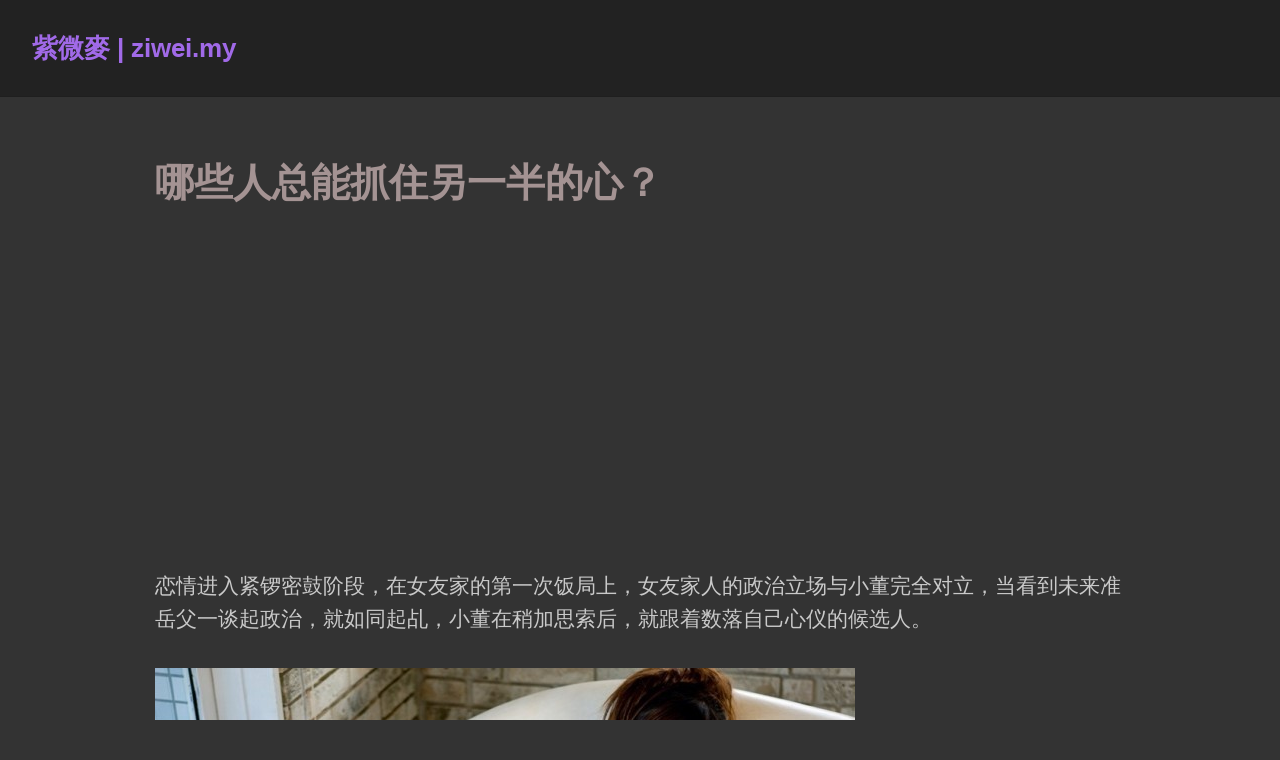

--- FILE ---
content_type: text/html; charset=UTF-8
request_url: https://www.ziwei.my/love-and-marriage/who-can-always-capture-the-heart-of-the-other-half/
body_size: 8032
content:
<!DOCTYPE html>
<html lang="zh-Hans" class="no-js">
<head>
<meta charset="UTF-8">
<meta name="viewport" content="width=device-width, initial-scale=1">
<link rel="Shortcut Icon" href="https://www.ziwei.my/favicon.ico" type="image/x-icon" />
<link rel="profile" href="http://gmpg.org/xfn/11">
<link rel="pingback" href="https://www.ziwei.my/xmlrpc.php">
<script>(function(html){html.className = html.className.replace(/\bno-js\b/,'js')})(document.documentElement);</script>
<title>哪些人总能抓住另一半的心？ &#8211; 紫微麥 | ziwei.my</title>
<meta name='robots' content='max-image-preview:large' />
<link rel="alternate" type="application/rss+xml" title="紫微麥 | ziwei.my &raquo; Feed" href="https://www.ziwei.my/feed/" />
<link rel="alternate" type="application/rss+xml" title="紫微麥 | ziwei.my &raquo; 评论 Feed" href="https://www.ziwei.my/comments/feed/" />
<link rel="alternate" title="oEmbed (JSON)" type="application/json+oembed" href="https://www.ziwei.my/wp-json/oembed/1.0/embed?url=https%3A%2F%2Fwww.ziwei.my%2Flove-and-marriage%2Fwho-can-always-capture-the-heart-of-the-other-half%2F" />
<link rel="alternate" title="oEmbed (XML)" type="text/xml+oembed" href="https://www.ziwei.my/wp-json/oembed/1.0/embed?url=https%3A%2F%2Fwww.ziwei.my%2Flove-and-marriage%2Fwho-can-always-capture-the-heart-of-the-other-half%2F&#038;format=xml" />
<style id='wp-img-auto-sizes-contain-inline-css' type='text/css'>
img:is([sizes=auto i],[sizes^="auto," i]){contain-intrinsic-size:3000px 1500px}
/*# sourceURL=wp-img-auto-sizes-contain-inline-css */
</style>
<style id='classic-theme-styles-inline-css' type='text/css'>
/*! This file is auto-generated */
.wp-block-button__link{color:#fff;background-color:#32373c;border-radius:9999px;box-shadow:none;text-decoration:none;padding:calc(.667em + 2px) calc(1.333em + 2px);font-size:1.125em}.wp-block-file__button{background:#32373c;color:#fff;text-decoration:none}
/*# sourceURL=/wp-includes/css/classic-themes.min.css */
</style>
<link rel='stylesheet' id='genericons-css' href='https://www.ziwei.my/wp-content/themes/zw2025/genericons/genericons.css?ver=3.3' type='text/css' media='all' />
<link rel='stylesheet' id='resonar-style-css' href='https://www.ziwei.my/wp-content/themes/zw2025/style.css?ver=1769228449' type='text/css' media='all' />
<link rel="https://api.w.org/" href="https://www.ziwei.my/wp-json/" /><link rel="alternate" title="JSON" type="application/json" href="https://www.ziwei.my/wp-json/wp/v2/posts/1449" /><link rel="EditURI" type="application/rsd+xml" title="RSD" href="https://www.ziwei.my/xmlrpc.php?rsd" />
<meta name="generator" content="WordPress 6.9" />
<link rel="canonical" href="https://www.ziwei.my/love-and-marriage/who-can-always-capture-the-heart-of-the-other-half/" />
<link rel='shortlink' href='https://www.ziwei.my/?p=1449' />
	<style type="text/css" id="resonar-custom-background-css">
		</style>
<script async src="https://pagead2.googlesyndication.com/pagead/js/adsbygoogle.js?client=ca-pub-9833957225409482" crossorigin="anonymous"></script>
<style id='wp-block-paragraph-inline-css' type='text/css'>
.is-small-text{font-size:.875em}.is-regular-text{font-size:1em}.is-large-text{font-size:2.25em}.is-larger-text{font-size:3em}.has-drop-cap:not(:focus):first-letter{float:left;font-size:8.4em;font-style:normal;font-weight:100;line-height:.68;margin:.05em .1em 0 0;text-transform:uppercase}body.rtl .has-drop-cap:not(:focus):first-letter{float:none;margin-left:.1em}p.has-drop-cap.has-background{overflow:hidden}:root :where(p.has-background){padding:1.25em 2.375em}:where(p.has-text-color:not(.has-link-color)) a{color:inherit}p.has-text-align-left[style*="writing-mode:vertical-lr"],p.has-text-align-right[style*="writing-mode:vertical-rl"]{rotate:180deg}
/*# sourceURL=https://www.ziwei.my/wp-includes/blocks/paragraph/style.min.css */
</style>
<style id='global-styles-inline-css' type='text/css'>
:root{--wp--preset--aspect-ratio--square: 1;--wp--preset--aspect-ratio--4-3: 4/3;--wp--preset--aspect-ratio--3-4: 3/4;--wp--preset--aspect-ratio--3-2: 3/2;--wp--preset--aspect-ratio--2-3: 2/3;--wp--preset--aspect-ratio--16-9: 16/9;--wp--preset--aspect-ratio--9-16: 9/16;--wp--preset--color--black: #000000;--wp--preset--color--cyan-bluish-gray: #abb8c3;--wp--preset--color--white: #ffffff;--wp--preset--color--pale-pink: #f78da7;--wp--preset--color--vivid-red: #cf2e2e;--wp--preset--color--luminous-vivid-orange: #ff6900;--wp--preset--color--luminous-vivid-amber: #fcb900;--wp--preset--color--light-green-cyan: #7bdcb5;--wp--preset--color--vivid-green-cyan: #00d084;--wp--preset--color--pale-cyan-blue: #8ed1fc;--wp--preset--color--vivid-cyan-blue: #0693e3;--wp--preset--color--vivid-purple: #9b51e0;--wp--preset--gradient--vivid-cyan-blue-to-vivid-purple: linear-gradient(135deg,rgb(6,147,227) 0%,rgb(155,81,224) 100%);--wp--preset--gradient--light-green-cyan-to-vivid-green-cyan: linear-gradient(135deg,rgb(122,220,180) 0%,rgb(0,208,130) 100%);--wp--preset--gradient--luminous-vivid-amber-to-luminous-vivid-orange: linear-gradient(135deg,rgb(252,185,0) 0%,rgb(255,105,0) 100%);--wp--preset--gradient--luminous-vivid-orange-to-vivid-red: linear-gradient(135deg,rgb(255,105,0) 0%,rgb(207,46,46) 100%);--wp--preset--gradient--very-light-gray-to-cyan-bluish-gray: linear-gradient(135deg,rgb(238,238,238) 0%,rgb(169,184,195) 100%);--wp--preset--gradient--cool-to-warm-spectrum: linear-gradient(135deg,rgb(74,234,220) 0%,rgb(151,120,209) 20%,rgb(207,42,186) 40%,rgb(238,44,130) 60%,rgb(251,105,98) 80%,rgb(254,248,76) 100%);--wp--preset--gradient--blush-light-purple: linear-gradient(135deg,rgb(255,206,236) 0%,rgb(152,150,240) 100%);--wp--preset--gradient--blush-bordeaux: linear-gradient(135deg,rgb(254,205,165) 0%,rgb(254,45,45) 50%,rgb(107,0,62) 100%);--wp--preset--gradient--luminous-dusk: linear-gradient(135deg,rgb(255,203,112) 0%,rgb(199,81,192) 50%,rgb(65,88,208) 100%);--wp--preset--gradient--pale-ocean: linear-gradient(135deg,rgb(255,245,203) 0%,rgb(182,227,212) 50%,rgb(51,167,181) 100%);--wp--preset--gradient--electric-grass: linear-gradient(135deg,rgb(202,248,128) 0%,rgb(113,206,126) 100%);--wp--preset--gradient--midnight: linear-gradient(135deg,rgb(2,3,129) 0%,rgb(40,116,252) 100%);--wp--preset--font-size--small: 13px;--wp--preset--font-size--medium: 20px;--wp--preset--font-size--large: 36px;--wp--preset--font-size--x-large: 42px;--wp--preset--spacing--20: 0.44rem;--wp--preset--spacing--30: 0.67rem;--wp--preset--spacing--40: 1rem;--wp--preset--spacing--50: 1.5rem;--wp--preset--spacing--60: 2.25rem;--wp--preset--spacing--70: 3.38rem;--wp--preset--spacing--80: 5.06rem;--wp--preset--shadow--natural: 6px 6px 9px rgba(0, 0, 0, 0.2);--wp--preset--shadow--deep: 12px 12px 50px rgba(0, 0, 0, 0.4);--wp--preset--shadow--sharp: 6px 6px 0px rgba(0, 0, 0, 0.2);--wp--preset--shadow--outlined: 6px 6px 0px -3px rgb(255, 255, 255), 6px 6px rgb(0, 0, 0);--wp--preset--shadow--crisp: 6px 6px 0px rgb(0, 0, 0);}:where(.is-layout-flex){gap: 0.5em;}:where(.is-layout-grid){gap: 0.5em;}body .is-layout-flex{display: flex;}.is-layout-flex{flex-wrap: wrap;align-items: center;}.is-layout-flex > :is(*, div){margin: 0;}body .is-layout-grid{display: grid;}.is-layout-grid > :is(*, div){margin: 0;}:where(.wp-block-columns.is-layout-flex){gap: 2em;}:where(.wp-block-columns.is-layout-grid){gap: 2em;}:where(.wp-block-post-template.is-layout-flex){gap: 1.25em;}:where(.wp-block-post-template.is-layout-grid){gap: 1.25em;}.has-black-color{color: var(--wp--preset--color--black) !important;}.has-cyan-bluish-gray-color{color: var(--wp--preset--color--cyan-bluish-gray) !important;}.has-white-color{color: var(--wp--preset--color--white) !important;}.has-pale-pink-color{color: var(--wp--preset--color--pale-pink) !important;}.has-vivid-red-color{color: var(--wp--preset--color--vivid-red) !important;}.has-luminous-vivid-orange-color{color: var(--wp--preset--color--luminous-vivid-orange) !important;}.has-luminous-vivid-amber-color{color: var(--wp--preset--color--luminous-vivid-amber) !important;}.has-light-green-cyan-color{color: var(--wp--preset--color--light-green-cyan) !important;}.has-vivid-green-cyan-color{color: var(--wp--preset--color--vivid-green-cyan) !important;}.has-pale-cyan-blue-color{color: var(--wp--preset--color--pale-cyan-blue) !important;}.has-vivid-cyan-blue-color{color: var(--wp--preset--color--vivid-cyan-blue) !important;}.has-vivid-purple-color{color: var(--wp--preset--color--vivid-purple) !important;}.has-black-background-color{background-color: var(--wp--preset--color--black) !important;}.has-cyan-bluish-gray-background-color{background-color: var(--wp--preset--color--cyan-bluish-gray) !important;}.has-white-background-color{background-color: var(--wp--preset--color--white) !important;}.has-pale-pink-background-color{background-color: var(--wp--preset--color--pale-pink) !important;}.has-vivid-red-background-color{background-color: var(--wp--preset--color--vivid-red) !important;}.has-luminous-vivid-orange-background-color{background-color: var(--wp--preset--color--luminous-vivid-orange) !important;}.has-luminous-vivid-amber-background-color{background-color: var(--wp--preset--color--luminous-vivid-amber) !important;}.has-light-green-cyan-background-color{background-color: var(--wp--preset--color--light-green-cyan) !important;}.has-vivid-green-cyan-background-color{background-color: var(--wp--preset--color--vivid-green-cyan) !important;}.has-pale-cyan-blue-background-color{background-color: var(--wp--preset--color--pale-cyan-blue) !important;}.has-vivid-cyan-blue-background-color{background-color: var(--wp--preset--color--vivid-cyan-blue) !important;}.has-vivid-purple-background-color{background-color: var(--wp--preset--color--vivid-purple) !important;}.has-black-border-color{border-color: var(--wp--preset--color--black) !important;}.has-cyan-bluish-gray-border-color{border-color: var(--wp--preset--color--cyan-bluish-gray) !important;}.has-white-border-color{border-color: var(--wp--preset--color--white) !important;}.has-pale-pink-border-color{border-color: var(--wp--preset--color--pale-pink) !important;}.has-vivid-red-border-color{border-color: var(--wp--preset--color--vivid-red) !important;}.has-luminous-vivid-orange-border-color{border-color: var(--wp--preset--color--luminous-vivid-orange) !important;}.has-luminous-vivid-amber-border-color{border-color: var(--wp--preset--color--luminous-vivid-amber) !important;}.has-light-green-cyan-border-color{border-color: var(--wp--preset--color--light-green-cyan) !important;}.has-vivid-green-cyan-border-color{border-color: var(--wp--preset--color--vivid-green-cyan) !important;}.has-pale-cyan-blue-border-color{border-color: var(--wp--preset--color--pale-cyan-blue) !important;}.has-vivid-cyan-blue-border-color{border-color: var(--wp--preset--color--vivid-cyan-blue) !important;}.has-vivid-purple-border-color{border-color: var(--wp--preset--color--vivid-purple) !important;}.has-vivid-cyan-blue-to-vivid-purple-gradient-background{background: var(--wp--preset--gradient--vivid-cyan-blue-to-vivid-purple) !important;}.has-light-green-cyan-to-vivid-green-cyan-gradient-background{background: var(--wp--preset--gradient--light-green-cyan-to-vivid-green-cyan) !important;}.has-luminous-vivid-amber-to-luminous-vivid-orange-gradient-background{background: var(--wp--preset--gradient--luminous-vivid-amber-to-luminous-vivid-orange) !important;}.has-luminous-vivid-orange-to-vivid-red-gradient-background{background: var(--wp--preset--gradient--luminous-vivid-orange-to-vivid-red) !important;}.has-very-light-gray-to-cyan-bluish-gray-gradient-background{background: var(--wp--preset--gradient--very-light-gray-to-cyan-bluish-gray) !important;}.has-cool-to-warm-spectrum-gradient-background{background: var(--wp--preset--gradient--cool-to-warm-spectrum) !important;}.has-blush-light-purple-gradient-background{background: var(--wp--preset--gradient--blush-light-purple) !important;}.has-blush-bordeaux-gradient-background{background: var(--wp--preset--gradient--blush-bordeaux) !important;}.has-luminous-dusk-gradient-background{background: var(--wp--preset--gradient--luminous-dusk) !important;}.has-pale-ocean-gradient-background{background: var(--wp--preset--gradient--pale-ocean) !important;}.has-electric-grass-gradient-background{background: var(--wp--preset--gradient--electric-grass) !important;}.has-midnight-gradient-background{background: var(--wp--preset--gradient--midnight) !important;}.has-small-font-size{font-size: var(--wp--preset--font-size--small) !important;}.has-medium-font-size{font-size: var(--wp--preset--font-size--medium) !important;}.has-large-font-size{font-size: var(--wp--preset--font-size--large) !important;}.has-x-large-font-size{font-size: var(--wp--preset--font-size--x-large) !important;}
/*# sourceURL=global-styles-inline-css */
</style>
</head>

<body class="wp-singular post-template-default single single-post postid-1449 single-format-standard wp-theme-zw2025">
<div id="page" class="hfeed site">
	<a class="skip-link screen-reader-text" href="#content">跳转到内容</a>

	
	<header id="masthead" class="site-header" role="banner" style="background-color:#222222;">
		<div class="site-branding">
			
							<p class="site-title"><a href="https://www.ziwei.my/" rel="home">紫微麥 | ziwei.my</a></p>
							<p class="site-description">紫微斗数学习研究资料库存网站</p>
					</div><!-- .site-branding -->

		<button id="sidebar-toggle" class="sidebar-toggle"></button>

			</header><!-- .site-header -->

	<div id="content" class="site-content">

	<div id="primary" class="content-area">
		<main id="main" class="site-main" role="main">

		
<article id="post-1449" class="post-1449 post type-post status-publish format-standard hentry category-love-and-marriage">
			<header class="entry-header">
			<div class="entry-header-inner">
																	<h1 class="entry-title">哪些人总能抓住另一半的心？</h1>			</div>
		</header>
	
	<div class="entry-content-footer">
		<div class="entry-content">
			<p>恋情进入紧锣密鼓阶段，在女友家的第一次饭局上，女友家人的政治立场与小董完全对立，当看到未来准岳父一谈起政治，就如同起乩，小董在稍加思索后，就跟着数落自己心仪的候选人。</p>
<p><img fetchpriority="high" decoding="async" class="alignnone wp-image-8014 size-full" title="抓住另一半的心" src="/wp-content/uploads/2012/05/2012-08-14T10-48-34_32-e1344928909797.jpg" alt="哪些人总能抓住另一半的心" width="700" height="443" srcset="https://www.ziwei.my/wp-content/uploads/2012/05/2012-08-14T10-48-34_32-e1344928909797.jpg 700w, https://www.ziwei.my/wp-content/uploads/2012/05/2012-08-14T10-48-34_32-e1344928909797-380x240.jpg 380w" sizes="(max-width: 700px) 100vw, 700px" /></p>
<p>那一夜，小董赢得女友全家人的好感，更掳获了佳人芳心，小董<a href="/category/palace-life/">命宫</a>主星是为<a href="/天府系列星/天相星/">天相星</a>，天相星本该是很诚实的，但天相星更懂得识实务且浪漫，总能适时的抓住爱人的心。</p>

<p>除了命宫天相星外，还有哪些人能适时抓住另一半的心呢？ ！</p>
<p><strong>1. <a href="/category/palace-wealth/">财帛宫</a>有化禄星的人</strong>，是位爱情高手，热情洋溢、嘘寒问暖、无微不至，温煦的言行，不但能将恋人的心溶化，且能引燃沸腾。</p>
<p><strong>2. <a href="/category/palace-spirit/">福德宫</a>有化禄星的人</strong>，是为爱情的守护神，会为维护爱情赴汤蹈火，即使是无声胜有声的肢体语言上，也能让恋人感觉得到浓厚的温情。</p>
<p><img decoding="async" class="alignnone size-full wp-image-21170" src="/wp-content/uploads/2012/02/love-and-marriage-325.jpg" alt="哪些人总能抓住另一半的心" width="838" height="524" srcset="https://www.ziwei.my/wp-content/uploads/2012/02/love-and-marriage-325.jpg 838w, https://www.ziwei.my/wp-content/uploads/2012/02/love-and-marriage-325-380x238.jpg 380w, https://www.ziwei.my/wp-content/uploads/2012/02/love-and-marriage-325-768x480.jpg 768w" sizes="(max-width: 838px) 100vw, 838px" /></p>
<p><strong>3. <a href="/天府系列星/贪狼星/">贪狼星</a>坐命的人</strong>，每每能在爱情的路上创造浪漫，点缀色彩，以让恋人有高潮迭起的喜悦，心思较多也富创意，但是不是掏心掏肺则是另一会事，常能因为耒采而让爱情加温则是事实！</p>

<p><strong>4. <a href="/category/palace-health/">疾厄宫</a>有化禄星的人</strong>，无论男人或女人，都属于闷骚型，虽然热情浓郁，烧到快发烫，也难得去主动示好，但一经引动，其势有如山洪爆发，炽烈的魅力会显现在床第之间！然而，这样的人却有一套本事，就是化被动为主动！</p>
<p><strong>5. 另一类骚包型，则是廉贞坐命的人</strong>，喜欢风雅的恋情，言谈里尽是风花雪月、鸳鸯蝴蝶、泼墨山水，明明爱得要死，却会牵扯一大堆有的没的，是位爱情三温暖的制造者。</p>
<p>爱情国度的男女，一定是公主与王子，每一位公主都是王子的西施，每一位王子都会很努力的去扮演天才，极肉麻的事也会被当成有趣的话题，当凝视着对方的双眼，得到渴望的回应，那也是恋情被极速增温的现像！</p>
<div class="wrapper"><div class="divider div-transparent div-arrow-down"></div></div>
<h3>★ 辅佐学习紫微斗数</h3>
这网站有1700+篇文章，您可以借助谷歌搜索神器，输入关键字寻找您要找的资讯喔！<span style="font-size:24px;">&#9786;</span>
<div class="spacer-h10"></div>
<script async src="https://cse.google.com/cse.js?cx=partner-pub-9833957225409482:5660178438"></script>
<div class="gcse-searchbox-only"></div>
<div class="spacer-h5"></div>
我们也编写了一些免费网络程序，希望它们可以帮助您更有效率学习。
<div class="spacer-h10"></div>
<ul>
<li><a href="https://abc.ziwei.my">紫微斗数ABC排命盘</a></li>
<li><a href="https://abc.ziwei.my/ask.php">搜索命盘小工具</a></li>
</ul>
<div class="wrapper"><div class="divider div-transparent div-arrow-down"></div></div>

<div class="tptn_counter" id="tptn_counter_1449">Visited 82 times, 3 visit(s) today</div>					</div><!-- .entry-content -->

		<footer class="entry-footer">
			
<div class="author-info">
	<div class="author-avatar">
		<img alt='' src='https://secure.gravatar.com/avatar/304b1b746dd6eef3216f10a3e5aa3bbbcf9f168462f60ed02e1ba4c6b76f1463?s=64&#038;d=mm&#038;r=g' srcset='https://secure.gravatar.com/avatar/304b1b746dd6eef3216f10a3e5aa3bbbcf9f168462f60ed02e1ba4c6b76f1463?s=128&#038;d=mm&#038;r=g 2x' class='avatar avatar-64 photo' height='64' width='64' decoding='async'/>	</div><!-- .author-avatar -->

	<div class="author-description">

				<!--<h2 class="author-heading"></h2>-->
		
		<h3 class="author-title">苗苗</h3>

		<div class="author-bio">
			<strong>
			怀着信念与勇气，前行又一年			</strong>
			<a class="author-link" href="https://www.ziwei.my/author/admin/" rel="author">
							</a>

						<br /><small>此文章最近修改于2024年1 月1日</small>		</div><!-- .author-bio -->
		<div class="clear"></div>
	</div><!-- .author-description -->
</div><!-- .author-info -->
			<span class="cat-links"><span class="screen-reader-text">分类 </span><a href="https://www.ziwei.my/category/love-and-marriage/" rel="category tag">爱情婚姻</a></span>					</footer><!-- .entry-footer -->
	</div>
</article><!-- #post-## -->

	<nav class="navigation post-navigation" aria-label="文章">
		<h2 class="screen-reader-text">文章导航</h2>
		<div class="nav-links"><div class="nav-previous"><a href="https://www.ziwei.my/love-and-marriage/who-are-destined-to-be-unmarried/" rel="prev"><span class="meta-nav" aria-hidden="true">下篇文章：</span> <span class="screen-reader-text">上篇文章：</span> <span class="post-title">哪些人註定就是不婚族？</span></a></div><div class="nav-next"><a href="https://www.ziwei.my/love-and-marriage/imperfect-love-marriage/" rel="next"><span class="meta-nav" aria-hidden="true">上篇文章：</span> <span class="screen-reader-text">下篇文章：</span> <span class="post-title">婚姻问题、爱情危机层出不穷？</span></a></div></div>
	</nav>
		</main><!-- .site-main -->
	</div><!-- .content-area -->

			<div id="sidebar" class="sidebar">
		<div id="sidebar-inner" class="sidebar-inner">

		
		
					<div id="secondary" class="widget-area" role="complementary">
				<aside id="block-3" class="widget widget_block widget_text">
<p></p>
</aside>			</div><!-- .widget-area -->
		
		</div>
	</div><!-- .sidebar -->

	</div><!-- .site-content -->

	<footer id="colophon" class="site-footer" role="contentinfo" style="background-color:#222222;">
		<div class="site-info">    
    <!--
		<a href=""></a>
    -->
    ☯ <a href="https://abc.ziwei.my">紫微斗数ABC排命盘</a> ☯ <a href="https://abc.ziwei.my/ask.php">搜索命盘小工具</a>

								</div><!-- .site-info -->
	</footer><!-- .site-footer -->
</div><!-- .site -->

<script type="speculationrules">
{"prefetch":[{"source":"document","where":{"and":[{"href_matches":"/*"},{"not":{"href_matches":["/wp-*.php","/wp-admin/*","/wp-content/uploads/*","/wp-content/*","/wp-content/plugins/*","/wp-content/themes/zw2025/*","/*\\?(.+)"]}},{"not":{"selector_matches":"a[rel~=\"nofollow\"]"}},{"not":{"selector_matches":".no-prefetch, .no-prefetch a"}}]},"eagerness":"conservative"}]}
</script>
<script type="text/javascript" id="tptn_tracker-js-extra">
/* <![CDATA[ */
var ajax_tptn_tracker = {"ajax_url":"https://www.ziwei.my/","top_ten_id":"1449","top_ten_blog_id":"1","activate_counter":"11","top_ten_debug":"0","tptn_rnd":"203774484"};
//# sourceURL=tptn_tracker-js-extra
/* ]]> */
</script>
<script type="text/javascript" src="https://www.ziwei.my/wp-content/plugins/top-10/includes/js/top-10-tracker.min.js?ver=4.1.1" id="tptn_tracker-js"></script>
<script type="text/javascript" src="https://www.ziwei.my/wp-includes/js/jquery/jquery.min.js?ver=3.7.1" id="jquery-core-js"></script>
<script type="text/javascript" src="https://www.ziwei.my/wp-includes/js/jquery/jquery-migrate.min.js?ver=3.4.1" id="jquery-migrate-js"></script>
<script type="text/javascript" id="wpfront-scroll-top-js-extra">
/* <![CDATA[ */
var wpfront_scroll_top_data = {"data":{"css":"#wpfront-scroll-top-container{position:fixed;cursor:pointer;z-index:9999;border:none;outline:none;background-color:rgba(0,0,0,0);box-shadow:none;outline-style:none;text-decoration:none;opacity:0;display:none;align-items:center;justify-content:center;margin:0;padding:0}#wpfront-scroll-top-container.show{display:flex;opacity:1}#wpfront-scroll-top-container .sr-only{position:absolute;width:1px;height:1px;padding:0;margin:-1px;overflow:hidden;clip:rect(0,0,0,0);white-space:nowrap;border:0}#wpfront-scroll-top-container .text-holder{padding:3px 10px;-webkit-border-radius:3px;border-radius:3px;-webkit-box-shadow:4px 4px 5px 0px rgba(50,50,50,.5);-moz-box-shadow:4px 4px 5px 0px rgba(50,50,50,.5);box-shadow:4px 4px 5px 0px rgba(50,50,50,.5)}#wpfront-scroll-top-container{right:20px;top:20px;}#wpfront-scroll-top-container img{width:auto;height:auto;}#wpfront-scroll-top-container .text-holder{color:#ffffff;background-color:#000000;width:auto;height:auto;;}#wpfront-scroll-top-container .text-holder:hover{background-color:#000000;}#wpfront-scroll-top-container i{color:#000000;}","html":"\u003Cbutton id=\"wpfront-scroll-top-container\" aria-label=\"\" title=\"\" \u003E\u003Cimg src=\"https://www.ziwei.my/wp-content/plugins/wpfront-scroll-top/includes/assets/icons/1.png\" alt=\"\" title=\"\"\u003E\u003C/button\u003E","data":{"hide_iframe":false,"button_fade_duration":200,"auto_hide":false,"auto_hide_after":2,"scroll_offset":100,"button_opacity":0.8,"button_action":"top","button_action_element_selector":"","button_action_container_selector":"html, body","button_action_element_offset":0,"scroll_duration":400}}};
//# sourceURL=wpfront-scroll-top-js-extra
/* ]]> */
</script>
<script type="text/javascript" src="https://www.ziwei.my/wp-content/plugins/wpfront-scroll-top/includes/assets/wpfront-scroll-top.min.js?ver=3.0.1.09211" id="wpfront-scroll-top-js"></script>
<script type="text/javascript" src="https://www.ziwei.my/wp-content/themes/zw2025/js/skip-link-focus-fix.js?ver=20150302" id="resonar-skip-link-focus-fix-js"></script>
<script type="text/javascript" id="resonar-script-js-extra">
/* <![CDATA[ */
var screenReaderText = {"expand":"\u003Cspan class=\"screen-reader-text\"\u003E\u5c55\u5f00\u5b50\u83dc\u5355\u003C/span\u003E","collapse":"\u003Cspan class=\"screen-reader-text\"\u003E\u6298\u53e0\u5b50\u83dc\u5355\u003C/span\u003E"};
var toggleButtonText = {"menu":"\u83dc\u5355","widgets":"\u5c0f\u7ec4\u4ef6","both":"Menu & Widgets"};
//# sourceURL=resonar-script-js-extra
/* ]]> */
</script>
<script type="text/javascript" src="https://www.ziwei.my/wp-content/themes/zw2025/js/functions.js?ver=20150302" id="resonar-script-js"></script>

<!-- Shortcodes Ultimate custom CSS - start -->
<style type="text/css">
.su-service-title {color: #c9c9c9;}
.su-box-content {background-color:#222222;}
</style>
<!-- Shortcodes Ultimate custom CSS - end -->
<!-- Global site tag (gtag.js) - Google Analytics -->
<script async src="https://www.googletagmanager.com/gtag/js?id=UA-6960433-7"></script>
<script>
  window.dataLayer = window.dataLayer || [];
  function gtag(){dataLayer.push(arguments);}
  gtag('js', new Date());

  gtag('config', 'UA-6960433-7');
</script>

</body>
</html>

<!-- Cached by WP-Optimize (gzip) - https://teamupdraft.com/wp-optimize/ - Last modified: 2026/01/26 7:44 pm (Asia/Kuala_Lumpur UTC:8) -->


--- FILE ---
content_type: text/html; charset=utf-8
request_url: https://www.google.com/recaptcha/api2/aframe
body_size: 113
content:
<!DOCTYPE HTML><html><head><meta http-equiv="content-type" content="text/html; charset=UTF-8"></head><body><script nonce="-O1aY9polim7Ibm10jDmVw">/** Anti-fraud and anti-abuse applications only. See google.com/recaptcha */ try{var clients={'sodar':'https://pagead2.googlesyndication.com/pagead/sodar?'};window.addEventListener("message",function(a){try{if(a.source===window.parent){var b=JSON.parse(a.data);var c=clients[b['id']];if(c){var d=document.createElement('img');d.src=c+b['params']+'&rc='+(localStorage.getItem("rc::a")?sessionStorage.getItem("rc::b"):"");window.document.body.appendChild(d);sessionStorage.setItem("rc::e",parseInt(sessionStorage.getItem("rc::e")||0)+1);localStorage.setItem("rc::h",'1769464931052');}}}catch(b){}});window.parent.postMessage("_grecaptcha_ready", "*");}catch(b){}</script></body></html>

--- FILE ---
content_type: text/css
request_url: https://www.ziwei.my/wp-content/themes/zw2025/style.css?ver=1769228449
body_size: 30240
content:
/*
Theme Name: Resonar
Theme URI: https://wordpress.com/themes/resonar/
Description: Resonar is an elegant blog theme that features full-screen featured images.
Version: 1.0.9
Author: Automattic
Author URI: https://wordpress.com/themes/
License: GNU General Public License v2 or later
License URI: http://www.gnu.org/licenses/gpl-2.0.html
Text Domain: resonar
*/

/**
 * Table of Contents
 *
 * 1.0 Normalize
 * 2.0 Keyframes
 * 3.0 Genericons
 * 4.0 Typography
 * 5.0 Elements
 * 6.0 Forms
 * 7.0 Navigation
 *    7.1 Links
 *    7.2 Menus
 *    7.3 Navigations
 * 8.0 Accessibility
 * 9.0 Alignments
 * 10.0 Clearings
 * 11.0 Widgets
 * 12.0 Site
 *    12.1 Header
 *    12.2 Posts and pages
 *    12.3 Comments
 *    12.4 Footer
 * 13.0 Media
 *    13.1 Captions
 *    13.2 Galleries
 * 14.0 Multisite
 * 15.0 Jetpack
 *    15.1 Infinite scroll
 *    15.2 Extra Widegts
 *    15.3 Shortcodes
 *    15.4 Tiled Gallery
 *    15.5 Responsive Videos
 *    15.6 Jetpack Comments
 *    15.7 Sharing
 *    15.8 Related Posts
 *    15.9 Site Logo
 *    15.10 Stats
 * 16.0 Media Queries
 *    16.1 >= 470px
 *    16.2 >= 601px
 *    16.3 >= 700px
 *    16.4 >= 828px
 *    16.5 >= 925px
 *    16.6 >= 1088px
 *    16.7 >= 1216px
 * 	  99.9 CSS
 *   100.0 CSS
 */


/**
 * 1.0 Normalize
 */

html {
	font-family: sans-serif;	
	-webkit-text-size-adjust: 100%;	
	-ms-text-size-adjust: 100%;
}

body {
	margin: 0;	
}

article,
aside,
details,
figcaption,
figure,
footer,
header,
main,
menu,
nav,
section,
summary {
	display: block;
}

audio,
canvas,
progress,
video {
	display: inline-block;
	vertical-align: baseline;
}

audio:not([controls]) {
	display: none;
	height: 0;
}

[hidden],
template {
	display: none;
}

a {
	background-color: transparent;
}

a:active,
a:hover {
	outline: 0;
}

abbr[title] {
	border-bottom: 1px dotted;
}

b,
strong {
	font-weight: bold;
	color:#ebebeb;
	color: #e3dfdf;
}

dfn {
	font-style: italic;
}

h1 {
	font-size: 2em;
	margin: 0.67em 0;
}

mark,
ins {
	background: #ff0;
	color: #000;
}

small {
	font-size: 80%;
}

sub,
sup {
	font-size: 75%;
	line-height: 0;
	position: relative;
	vertical-align: baseline;
}

sup {
	top: -0.5em;
}

sub {
	bottom: -0.25em;
}

img {
	border: 0;
}

svg:not(:root) {
	overflow: hidden;
}

figure {
	margin: 0;
}

hr {
	box-sizing: content-box;
	height: 0;
}

pre {
	overflow: auto;
}

code,
kbd,
pre,
samp {
	font-family: monospace, monospace;
	font-size: 1em;
}

button,
input,
optgroup,
select,
textarea {
	color: inherit;
	font: inherit;
	margin: 0;
}

button {
	overflow: visible;
}

button,
select {
	text-transform: none;
}

button,
html input[type="button"],
input[type="reset"],
input[type="submit"] {
	/*-webkit-appearance: button;*/
	cursor: pointer;
}

button[disabled],
html input[disabled] {
	cursor: default;
	opacity: .5;
}

button::-moz-focus-inner,
input::-moz-focus-inner {
	border: 0;
	padding: 0;
}

input {
	line-height: normal;
}

input[type="checkbox"],
input[type="radio"] {
	box-sizing: border-box;
	padding: 0;
}

input[type="number"]::-webkit-inner-spin-button,
input[type="number"]::-webkit-outer-spin-button {
	height: auto;
}

input[type="search"] {
	/*-webkit-appearance: textfield;*/
	box-sizing: border-box;
}

input[type="search"]::-webkit-search-cancel-button,
input[type="search"]::-webkit-search-decoration {
	-webkit-appearance: none;
}

fieldset {
	border: 1px solid rgba(0, 0, 0, 0.1);
	margin: 0 2px;
	padding: 0.35em 0.625em 0.75em;
}

legend {
	border: 0;
	padding: 0;
}

textarea {
	overflow: auto;
}

optgroup {
	font-weight: bold;
}

table {
	border-collapse: collapse;
	border-spacing: 0;
}

td,
th {
	padding: 0;
}


/**
 * 2.0 Keyframes
 */

@-webkit-keyframes moveDown {
	from {
		-webkit-transform: translateY(0);
	}
	to {
		-webkit-transform: translateY(24px);
	}
}

@keyframes moveDown {
	from {
		-moz-transform: translateY(0);
		transform: translateY(0);
	}
	to {
		-moz-transform: translateY(24px);
		transform: translateY(24px);
	}
}

@-webkit-keyframes moveUp {
	from {
		-webkit-transform: translateY(24px);
	}
	to {
		-webkit-transform: translateY(0);
	}
}

@keyframes moveUp {
	from {
		-moz-transform: translateY(24px);
		transform: translateY(24px);
	}
	to {
		-moz-transform: translateY(0);
		transform: translateY(0);
	}
}

@-webkit-keyframes opacityDown {
	from {
		opacity: 1;
	}
	to {
		opacity: 0;
	}
}

@keyframes opacityDown {
	from {
		opacity: 1;
	}
	to {
		opacity: 0;
	}
}

@-webkit-keyframes opacityUp {
	from {
		opacity: 0;
	}
	to {
		opacity: 1;
	}
}

@keyframes opacityUp {
	from {
		opacity: 0;
	}
	to {
		opacity: 1;
	}
}


/**
 * 3.0 Genericons
 */

.site-header .menu-item-has-children > a:after,
.social-navigation a:before,
.sidebar-toggle:before,
.dropdown-toggle:after,
.bypostauthor > article .fn:after,
.comment-reply-title small a:before,
.cat-links:before,
.tags-links:before,
.comments-link:before,
.edit-link:before,
.full-size-link:before,
.pagination .prev:before,
.pagination .next:before,
.author-link:after,
.scroll-indicator:before {	
	-moz-osx-font-smoothing: grayscale;	
	-webkit-font-smoothing: antialiased;
	display: inline-block;
	font-family: "Genericons";
	font-size: 16px;
	font-style: normal;
	font-weight: normal;
	font-variant: normal;
	line-height: 1;
	/*
	speak: none;
	*/
	text-align: center;
	text-decoration: inherit;
	text-transform: none;
	vertical-align: top;
}


/**
 * 4.0 Typography
 */

body,
button,
textarea {

	color: #232323;
	color: #555555;
	color: #ffffff;
	color: #c9c9c9; /*zw2025*/
	/*
	font-family: "Libre Baskerville", georgia, serif;
	*/
	font-family: "inherit;";
	font-size: 16px;	
	font-size: 1.25rem; 
	line-height: 1.6em;
}

select,
input {
	color:#232323; /*zw2025*/ 
}

h1,
h2,
h3,
h4,
h5,
h6 {
	clear: both;
	font-family: "Playfair Display", georgia, serif;
	font-weight: 700;
	/* Commented out the following 2 lines */
	/*
	-webkit-font-variant-ligatures: common-ligatures;
	font-variant-ligatures: common-ligatures;
	*/
	text-rendering: optimizeLegibility;
}


p {
	margin: 0 0 24px;
}

b,
strong {
	font-weight: 700;
}

dfn,
cite,
em,
i {
	font-style: italic;
}

blockquote {
	border-left: 4px solid currentColor;
	color: #5b5b5b;
	color: #c9c9c9; /*zw2025*/
	font-size: 18px;
	font-size: 1.125rem;
	font-style: italic;
	line-height: 1.66667;
	margin: 0 0 24px;
	padding-left: 20px;
}

blockquote:before,
blockquote:after,
q:before,
q:after {
	content: "";
}

blockquote,
q {
	-webkit-hyphens: none;
	-moz-hyphens: none;
	-ms-hyphens: none;
	hyphens: none;
	quotes: none;
}

blockquote p {
	margin-bottom: 30px;
}

blockquote > p:last-child {
	margin-bottom: 0;
}

blockquote cite,
blockquote small {
	color: #232323;
	font-size: 15px;
	font-size: 0.9375rem;
	font-family: Lato, sans-serif;
	line-height: 1.6;
}

blockquote em,
blockquote i,
blockquote cite {
	font-style: normal;
}

blockquote strong,
blockquote b {
	font-weight: 400;
}

address {
	font-style: italic;
	margin: 0 0 24px;
}

code,
kbd,
tt,
var,
samp,
pre {
	font-family: Inconsolata, monospace;
	-webkit-hyphens: none;
	-moz-hyphens: none;
	-ms-hyphens: none;
	hyphens: none;
}

pre {
	background-color: rgba(0, 0, 0, 0.01);
	border: 1px solid rgba(0, 0, 0, 0.1);
	line-height: 1.2;
	margin: 0 0 24px;
	max-width: 100%;
	overflow: auto;
	padding: 12px;
	white-space: pre;
	white-space: pre-wrap;
	word-wrap: break-word;
}

abbr[title] {
	border-bottom: 1px dotted #232323;
	cursor: help;
}

mark,
ins {
	background: #fff9c0;
	text-decoration: none;
}

sup,
sub {
	font-size: 75%;
	height: 0;
	line-height: 0;
	position: relative;
	vertical-align: baseline;
}

sup {
	bottom: 1ex;
}

sub {
	top: .5ex;
}

small {
	font-size: 75%;
}

big {
	font-size: 125%;
}


/**
 * 5.0 Elements
 */

html {
	box-sizing: border-box;
}

*,
*:before,
*:after {
	/* Inherit box-sizing to make it easier to change the property for components that leverage other behavior; see http://css-tricks.com/inheriting-box-sizing-probably-slightly-better-best-practice/ */
	box-sizing: inherit;
}

body {
	background: #fff;	
	background: #333333; /*zw2025*/
	/* Fallback for when there is no custom background color defined. */
}

hr {
	background-color: rgba(0, 0, 0, 0.1);
	border: 0;
	height: 1px;
	margin-bottom: 24px;
}

ul, ol {
	margin: 0 0 24px 20px;
	padding: 0;
}

ul {
	list-style: disc;	
	list-style-position:inside; 	
	/*
	padding-left: 20px;
	padding-right: 30px;
	*/
	padding-left: 5px;
	padding-right: 5px;}

ol {
	list-style: decimal;	
	list-style-position:inside;
}

li > ul,
li > ol {
	margin-bottom: 0;
}

dl {
	margin-bottom: 24px;
}

dt {
	font-weight: bold;
}

dd {
	margin: 0 0 24px;
}

img {
	height: auto;
	/* Make sure images are scaled correctly. */
	max-width: 100%;
	/* Adhere to container width. */
}

table,
th,
td {	
	/* 
	border: 1px solid rgba(0, 0, 0, 0.1); 
	*/
	border: 1px solid rgba(0, 0, 0, 0.0);
}

table {
	border-collapse: separate;
	border-spacing: 0;
	border-width: 1px 0 0 1px;
	margin: 0 0 24px;
	/* 
	table-layout: fixed;
	*/
	/* Prevents HTML tables from becoming too wide */
	width: 100%;
}

caption,
th,
td {
	font-weight: normal;	
	/*
	text-align: left;
	*/
}

th {
	border-width: 0 1px 1px 0;
	font-weight: 700;
}

td {
	border-width: 0 1px 1px 0;
}

th, td {
	padding: 6px;
}

img {
	-ms-interpolation-mode: bicubic;
	border: 0;
	height: auto;
	max-width: 100%;
	vertical-align: middle;
}

del {
	opacity: 0.8;
}

/* Placeholder text color -- selectors need to be separate to work. */
::-webkit-input-placeholder {
	color: #5b5b5b;
	font-family: Lato, sans-serif;
}

:-moz-placeholder {
	color: #5b5b5b;
	font-family: Lato, sans-serif;
}

::-moz-placeholder {
	color: #5b5b5b;
	font-family: Lato, sans-serif;
	opacity: 1;
	/* Since FF19 lowers the opacity of the placeholder by default */
}

/*
:-ms-input-placeholder {
	color: #5b5b5b;
	font-family: Lato, sans-serif;
}
*/


/**
 * 6.0 Forms
 */

button,
input[type="button"],
input[type="reset"],
input[type="submit"] {
	/* 	-webkit-appearance: button; */
	-webkit-tap-highlight-color: rgba(255, 255, 255, 0.3);
	
	background: #a16ae8; /*zw2025*/
	border: 0;
	border-radius: 6px;
	color: #550C72;

	cursor: pointer;
	font-family: Lato, sans-serif;
	font-size: 12px;	
	/*
	font-size: 0.75rem;
	*/
	font-size: 1.0rem;
	font-weight: 700;
	line-height: 1;
	padding: 11px 16px 9px;
	text-transform: uppercase;
}

button:hover,
input[type="button"]:hover,
input[type="reset"]:hover,
input[type="submit"]:hover {
	background: #0074b8;
	background: #a16ae8; /*zw2026*/
}

button:focus,
input[type="button"]:focus,
input[type="reset"]:focus,
input[type="submit"]:focus,
button:active,
input[type="button"]:active,
input[type="reset"]:active,
input[type="submit"]:active {
	background: #0074b8;
	background: #a16ae8; /*zw2026*/
	outline: 2px solid #d2d2d2;
}

.search-form input[type="submit"],
.widget .search-form input[type="submit"] {
	padding: 0;
}

input,
select,
textarea {
	font-size: 16px;
	font-size: 1rem;
	line-height: 1.5;
	max-width: 100%;
}

input[type="text"],
input[type="email"],
input[type="url"],
input[type="password"],
input[type="search"],
textarea {
	background-color: #f7f7f7;
	background-image: -webkit-linear-gradient(rgba(255, 255, 255, 0), rgba(255, 255, 255, 0));
	border: 1px solid rgba(0, 0, 0, 0.1);
	border-radius: 0;
	color: #5b5b5b;
	padding: 3px 6px;
	width: 100%;
}

input[type="text"]:focus,
input[type="email"]:focus,
input[type="url"]:focus,
input[type="password"]:focus,
input[type="search"]:focus,
textarea:focus {
	background-color: #fff;
	border: 1px solid #5b5b5b;
	color: #232323;
	outline: 0;
}

input[type="checkbox"],
input[type="radio"] {
	margin-right: 6px;
}

textarea {
	overflow: auto;
	vertical-align: top;
}

.post-password-form label {
	color: #5b5b5b;
	font-family: Lato, sans-serif;
	font-size: 12px;
	font-size: 0.75rem;
	font-weight: 700;
	display: block;
	letter-spacing: 0.05em;
	line-height: 1.5;
	margin-bottom: 24px;
	text-transform: uppercase;
}


/**
 * 7.0 Navigation
 */

/**
 * 7.1 Links
 */

a {
	/* 
	color: #0074b8;
	*/
	text-decoration: none;	
	color: #b19ff9;

}

/*
a:visited {
	color: #0074b8;
}
*/

a:hover,
a:focus,
a:active {	
	/*
	color: #232323; black
	color:#ff0000; red
	*/	
	/*
	color: #a581d9; zw2025
	*/	
	text-decoration: underline; /*zw2025*/
}

a:focus {
	outline: 2px solid #d2d2d2;
}

a:hover,
a:active {
	outline: 0;
}

a img {
	border: 0;
}

/*
div.entry-date a:hover,
.entry-footer a:hover,
.comment-author a:hover,
.comment-metadata a:hover,
.pingback .edit-link a:hover,
.textwidget a,
.entry-date a:hover,
.entry-content a,
.entry-summary a,
.entry-footer .author-bio a,
.page-content a,
.comment-content a,
.pingback .comment-body > a,
.taxonomy-description a,
.logged-in-as a,
.site-info a,
.image-navigation a:hover,
.comment-navigation a:hover,
.widget_gravatar a,
.widget-grofile p a,
#infinite-footer .blog-credits a {
	color: #0074b8;
	background-image: -webkit-linear-gradient(left, currentColor 0%, currentColor 100%);
	background-image: linear-gradient(to right, currentColor 0%, currentColor 100%);
	background-position: 0 100%;
	background-repeat: repeat-x;
	-webkit-background-size: 100% 1px;
	background-size: 100% 1px;
	text-decoration: none;	
}
*/

.page-links a,
.entry-content .mejs-horizontal-volume-slider,
.entry-content .wp-playlist-caption,
.entry-content a:hover,
.entry-content a:focus,
.entry-summary a:hover,
.entry-summary a:focus,
.page-content a:hover,
.page-content a:focus,
.comment-content a:hover,
.comment-content a:focus,
.pingback .comment-body > a:hover,
.pingback .comment-body > a:focus,
.author-bio a:hover,
.author-bio a:focus,
.taxonomy-description a:hover,
.taxonomy-description a:focus,
.logged-in-as a:hover,
.logged-in-as a:focus,
.site-info a:hover,
.site-info a:focus,
.textwidget a:hover,
.textwidget a:focus,
.widget_gravatar a:hover,
.widget_gravatar a:focus,
.widget-grofile p a:hover,
.widget-grofile p a:focus,
.has-post-thumbnail div.entry-date a:hover {
	background-image: none;
}


/**
 * 7.2 Menus
 */

.main-navigation .current-menu-item > a,
.main-navigation .current-menu-ancestor > a {
	font-weight: 700;
}

.site-header .main-navigation {
	display: none;
	float: right;
}

.site-header .main-navigation ul {
	list-style: none;
	margin: 0;
}

.site-header .nav-menu li {
	position: relative;
}

.site-header .nav-menu > li {
	float: left;
}

.site-header .nav-menu > li + li {
	border-left: 1px solid rgba(0, 0, 0, 0.1);
}

.site-header .nav-menu a {
	color: #232323;
	display: block;
	font-size: 0.9375rem;
	font-size: 15px;
	line-height: 1.33334;
	padding: 6px 16px;
	text-decoration: none;
	white-space: nowrap;
}

.site-header .nav-menu a:hover,
.site-header .nav-menu a:focus {
	color: #0074b8;
}

.site-header .menu-item-has-children > a {
	padding-right: 38px;
}

.site-header .menu-item-has-children > a:after {
	content: "\f431";
	position: absolute;
	top: 7px;
	right: 12px;
}

.site-header .sub-menu {
	border-bottom: 1px solid rgba(0, 0, 0, 0.1);
	position: absolute;
	left: -1px;
	z-index: 99999;
	height: 1px;
	width: 1px;
	overflow: hidden;
	clip: rect(1px, 1px, 1px, 1px);
}

.site-header .sub-menu li {
	background-color: #fff;
	border-color: rgba(0, 0, 0, 0.1);
	border-style: solid;
	border-width: 1px 1px 0;
}

.site-header .nav-menu > li > .sub-menu {
	padding-top: 8px;
}

.site-header .nav-menu > li > .sub-menu:before,
.site-header .nav-menu > li > .sub-menu:after {
	content: "";
	border-style: solid;
	position: absolute;
}

.site-header .nav-menu > li > .sub-menu:before {
	top: -1px;
	left: 10px;
	border-width: 0 10px 10px;
	border-color: rgba(0, 0, 0, 0.1) transparent;
}

.site-header .nav-menu > li > .sub-menu:after {
	top: 1px;
	left: 12px;
	border-width: 0 8px 8px;
	border-color: #fff transparent;
}

.site-header .sub-menu a {
	padding: 14px 16px;
	white-space: normal;
	width: 240px;
}

.site-header .sub-menu ul {
	left: 100%;
	top: -1px;
}

.site-header .sub-menu .menu-item-has-children > a {
	padding-right: 30px;
}

.site-header .sub-menu .menu-item-has-children > a:after {
	content: "\f431";
	right: 8px;
	top: 15px;
	-webkit-transform: rotate(-90deg);
	-moz-transform: rotate(-90deg);
	-ms-transform: rotate(-90deg);
	transform: rotate(-90deg);
}

.site-header .nav-menu li:hover > ul,
.site-header .nav-menu .focus > ul {
	clip: inherit;
	overflow: inherit;
	height: inherit;
	width: inherit;
}

.sidebar .main-navigation {	
	/*
	margin: 7.6923%;
	*/
	margin: 3.125%;
}

.sidebar .main-navigation a {
	display: block;
	padding: 12px 0;
	position: relative;
	text-decoration: none;
}

.sidebar .main-navigation ul {
	list-style: none;
	margin: 0;
}

.sidebar .main-navigation ul ul {
	display: none;
	margin-left: 12px;
}

.sidebar .main-navigation ul .toggled-on {
	display: block;
}

.sidebar .main-navigation li {
	border-top: 1px solid rgba(0, 0, 0, 0.1);
	position: relative;
}

.sidebar .main-navigation .nav-menu {
	border-top: 1px solid rgba(0, 0, 0, 0.1);
	border-bottom: 1px solid rgba(0, 0, 0, 0.1);
}

.sidebar .main-navigation .nav-menu > ul > li:first-child,
.sidebar .main-navigation .nav-menu > li:first-child {
	border-top: 0;
}

.sidebar .main-navigation .menu-item-has-children > a {
	padding-right: 48px;
}

.no-js .sidebar .main-navigation ul ul {
	display: block;
}

.dropdown-toggle {
	background-color: transparent;
	border: 0;
	-webkit-box-sizing: content-box;
	-moz-box-sizing: content-box;
	box-sizing: content-box;
	content: "";
	height: 42px;
	padding: 0;
	position: absolute;
	text-transform: lowercase;
	/* Stop screen readers to read the text as capital letters */
	top: 3px;
	right: 0;
	width: 42px;
}

.dropdown-toggle:after {
	color: #232323;
	content: "\f431";
	font-size: 24px;
	line-height: 42px;
	position: relative;
	top: 0;
	left: 1px;
	width: 42px;
}

.dropdown-toggle:hover,
.dropdown-toggle:focus {
	background-color: #f5f5f5;
}

.dropdown-toggle:focus {
	outline: 1px solid #d2d2d2;
}

.dropdown-toggle.toggle-on:after {
	content: "\f432";
}

.social-navigation {	
	/*
	margin: 15.3806% 7.6923%;
	*/
	margin: 15.3806% 3.125%;
}

.social-navigation ul {
	list-style: none;
	margin: 0;
}

.social-navigation li {
	float: left;
	margin: 0 1px 1px 0;
}

.social-navigation a {
	background-color: rgba(0, 0, 0, 0.04);
	display: block;
	height: 48px;
	position: relative;
	width: 48px;
}

.social-navigation a:before {
	color: #232323;
	content: "\f415";
	font-size: 24px;
	height: 48px;
	line-height: 48px;
	text-align: center;
	width: 48px;
}

.social-navigation a:hover:before,
.social-navigation a:focus:before {
	color: #0074b8;
}

.social-navigation a[href*="codepen.io"]:before {
	content: "\f216";
}

.social-navigation a[href*="digg.com"]:before {
	content: "\f221";
}

.social-navigation a[href*="dribbble.com"]:before {
	content: "\f201";
}

.social-navigation a[href*="dropbox.com"]:before {
	content: "\f225";
}

.social-navigation a[href*="facebook.com"]:before {
	content: "\f203";
}

.social-navigation a[href*="flickr.com"]:before {
	content: "\f211";
}

.social-navigation a[href*="foursquare.com"]:before {
	content: "\f226";
}

.social-navigation a[href*="plus.google.com"]:before {
	content: "\f206";
}

.social-navigation a[href*="github.com"]:before {
	content: "\f200";
}

.social-navigation a[href*="instagram.com"]:before {
	content: "\f215";
}

.social-navigation a[href*="linkedin.com"]:before {
	content: "\f208";
}

.social-navigation a[href*="pinterest.com"]:before {
	content: "\f210";
}

.social-navigation a[href*="getpocket.com"]:before {
	content: "\f224";
}

.social-navigation a[href*="polldaddy.com"]:before {
	content: "\f217";
}

.social-navigation a[href*="reddit.com"]:before {
	content: "\f222";
}

.social-navigation a[href*="stumbleupon.com"]:before {
	content: "\f223";
}

.social-navigation a[href*="tumblr.com"]:before {
	content: "\f214";
}

.social-navigation a[href*="twitter.com"]:before {
	content: "\f202";
}

.social-navigation a[href*="vimeo.com"]:before {
	content: "\f212";
}

.social-navigation a[href*="wordpress.com"]:before,
.social-navigation a[href*="wordpress.org"]:before {
	content: "\f205";
}

.social-navigation a[href*="youtube.com"]:before {
	content: "\f213";
}

.social-navigation a[href*="mailto:"]:before {
	content: "\f410";
}

.social-navigation a[href*="spotify.com"]:before {
	content: "\f515";
}

.social-navigation a[href*="twitch.tv"]:before {
	content: "\f516";
}

.social-navigation a[href$="/feed/"]:before {
	content: "\f413";
}

.sidebar-toggle {
	background-color: transparent;
	border: 1px solid transparent;
	height: 48px;
	overflow: hidden;
	padding: 0;
	position: absolute;
	top: 50%;	
	/*
	right: 7.6923%;
	*/
	right: 3.125%;
	text-align: center;
	-webkit-transform: translate(16px, -50%);
	-ms-transform: translate(16px, -50%);
	transform: translate(16px, -50%);
	width: 48px;
}

.no-js .sidebar-toggle {
	display: none;
}

.sidebar-toggle:before {
	color: #232323;
	content: "\f419";
	line-height: 46px;
	width: 48px;
}

.sidebar-toggle:hover,
.sidebar-toggle:focus {
	background-color: transparent;
	outline: 0;
}

.sidebar-toggle:focus {
	border-color: rgba(0, 0, 0, 0.1);
}

.sidebar-toggle:hover:before,
.sidebar-toggle:focus:before {
	color: #0074b8;
}

.sidebar-toggle.toggled-on:before {
	content: "\f405";
	font-size: 32px;
	position: relative;
	top: 2px;
	left: -1px;
}

.sidebar-toggle.toggled-on:hover:before,
.sidebar-toggle.toggled-on:focus:before {
	color: #232323;
}


/**
 * 7.3 Navigations
 */

.post-navigation {
	border-top: 1px solid rgba(0, 0, 0, 0.1);
	border-bottom: 1px solid rgba(0, 0, 0, 0.1);	
	border-top: 1px solid #555; /*zw2025*/
	border-bottom: 1px solid #555; /*zw2025*/
	font-family: Lato, sans-serif;	
	/*
	margin: 0 7.6923% 7.6923%;
	*/
	margin: 0 3.125% 3.125%;
}

.post-navigation a {
	/* zw2025
	color: #232323;
	*/
	display: block;
	padding: 4.5465% 0;	
	text-decoration: none; 
}

.post-navigation span {
	display: block;
}

.post-navigation .meta-nav {
	color: #5b5b5b;
	color: #c9c9c9; /*zw2025*/
	font-size: 12px;
	font-size: 0.75rem;
	font-weight: 700;
	letter-spacing: 0.05em;
	line-height: 1.5;
	margin-bottom: 6px;
	text-transform: uppercase;
}

.post-navigation .post-title {
	display: inline;
	font-family: "Playfair Display", georgia, serif;
	font-size: 22px;
	font-size: 1.375rem;
	-webkit-font-variant-ligatures: common-ligatures;
	font-variant-ligatures: common-ligatures;
	font-weight: 700;
	line-height: 1.36364;
	text-rendering: optimizeLegibility;
}

.post-navigation a:hover .post-title,
.post-navigation a:focus .post-title {	
	/*
	color: #0074b8;
	*/
	/* zw2025
	color:#ff0000; 
	*/
	text-decoration: underline; /*zw2025*/
}

.post-navigation div + div {
	border-top: 1px solid rgba(0, 0, 0, 0.1);	
	border-top: 1px solid #555; /*zw2025*/
}

.pagination {
	border-top: 1px solid rgba(0, 0, 0, 0.1);
	font-family: Lato, sans-serif;
}

.sidebar-open .pagination {
	display: none;
}

.pagination a {
	color: #232323;
}

.pagination a:hover,
.pagination a:focus {
	color: #0074b8;
}

.pagination .nav-links {
	min-height: 48px;
	position: relative;
	text-align: center;
}

/* reset screen-reader-text */
.pagination .current .screen-reader-text {
	position: static !important;
}

.pagination .page-numbers {
	display: none;
	line-height: 48px;
	padding: 0 6px;
}

.pagination .current {
	color: #5b5b5b;
	display: inline-block;
}

.pagination .prev,
.pagination .next {
	-webkit-tap-highlight-color: rgba(255, 255, 255, 0.3);
	display: inline-block;
	height: 48px;
	overflow: hidden;
	padding: 0;
	position: absolute;
	width: 48px;
}

.pagination .prev:before,
.pagination .next:before {
	font-size: 32px;
	height: 48px;
	line-height: 48px;
	position: relative;
	width: 48px;
}

.pagination .prev:hover,
.pagination .prev:focus,
.pagination .next:hover,
.pagination .next:focus {
	background-color: #0074b8;
	color: #fff;
}

.pagination .prev:focus,
.pagination .next:focus {
	outline: 0;
}

.pagination .prev {
	border-right: 1px solid rgba(0, 0, 0, 0.1);
	left: 0;
}

.pagination .prev:before {
	content: "\f430";
	left: -1px;
}

.pagination .next {
	border-left: 1px solid rgba(0, 0, 0, 0.1);
	right: 0;
}

.pagination .next:before {
	content: "\f429";
	right: -1px;
}

.image-navigation,
.comment-navigation {
	border-top: 1px dotted rgba(0, 0, 0, 0.1);
	border-bottom: 1px dotted rgba(0, 0, 0, 0.1);
	color: rgba(0, 0, 0, 0.1);
	font-size: 12px;
	font-size: 0.75rem;
	font-family: Lato, sans-serif;
	line-height: 1.5;	
	/*
	margin: 0 7.6923% 24px;
	*/
	margin: 0 3.125% 24px;
	padding: 12px 0;
}

.comment-navigation {
	margin: 0;
}

.image-navigation .nav-previous:not(:empty),
.image-navigation .nav-next:not(:empty),
.comment-navigation .nav-previous:not(:empty),
.comment-navigation .nav-next:not(:empty) {
	display: inline-block;
}

.image-navigation .nav-previous:not(:empty) + .nav-next:not(:empty):before,
.comment-navigation .nav-previous:not(:empty) + .nav-next:not(:empty):before {
	content: "\2215";
	font-weight: 400;
	margin: 0 6px;
}

.comments-title + .comment-navigation {
	border-bottom: 0;
}


/**
 * 8.0 Accessibility
 */

/* Text meant only for screen readers. */
.says,
.screen-reader-text {
	clip: rect(1px, 1px, 1px, 1px);
	height: 1px;
	overflow: hidden;
	position: absolute !important;
	width: 1px;
}

/* must have higher specificity than alternative color schemes inline styles */
.site .skip-link {
	background-color: #f1f1f1;
	box-shadow: 0 0 1px 1px rgba(0, 0, 0, 0.2);
	color: #21759b;
	display: block;
	font: bold 14px/normal Lato, sans-serif;
	left: -9999em;
	outline: none;
	padding: 15px 23px 14px;
	text-decoration: none;
	text-transform: none;
	top: -9999em;
}

.logged-in .site .skip-link {
	box-shadow: 0 0 2px 2px rgba(0, 0, 0, 0.6);
	font: bold 14px/normal "Open Sans", sans-serif;
}

.site .skip-link:focus {
	clip: auto;
	height: auto;
	left: 6px;
	top: 7px;
	width: auto;
	z-index: 100000;
}


/**
 * 9.0 Alignments
 */

.alignleft {
	display: inline;
	float: left;
	margin: 4px 24px 24px 0;
}

.alignright {
	display: inline;
	float: right;
	margin: 4px 0 24px 24px;
}

.aligncenter {
	clear: both;
	display: block;
	margin: 0 auto 24px;
}

/**
 * 10.0 Clearings
 */

.clear:before,
.clear:after,
.site-header:before,
.site-header:after,
.site-branding:before,
.site-branding:after,
.site-navigation:before,
.site-navigation:after,
.site-header .nav-menu:before,
.site-header .nav-menu:after,
.hentry:before,
.hentry:after,
.entry-content:before,
.entry-content:after,
.entry-summary:before,
.entry-summary:after,
.entry-content-footer:before,
.entry-content-footer:after,
.comment-content:before,
.comment-content:after,
.site-content:before,
.site-content:after,
.nav-links:before,
.nav-links:after,
.comment-navigation:before,
.comment-navigation:after,
.social-navigation ul:before,
.social-navigation ul:after,
.textwidget:before,
.textwidget:after {
	content: "";
	display: table;
}

.clear:after,
.site-branding:after,
.site-header:after,
.site-navigation:after,
.site-header .nav-menu:after,
.hentry:after,
.entry-content:after,
.entry-summary:after,
.entry-content-footer:after,
.comment-content:after,
.site-content:after,
.nav-links:after,
.comment-navigation:after,
.social-navigation ul:after,
.textwidget:after {
	clear: both;
}


/**
 * 11.0 Widgets
 */

.widget {
	-webkit-hyphens: auto;
	-moz-hyphens: auto;
	-ms-hyphens: auto;
	hyphens: auto;	
	/*
	margin: 7.6923%;
	*/
	margin: 3.125%;
	word-wrap: break-word;
}

.widget-title {
	font-size: 15px;
	font-size: 0.9375rem;
	font-family: Lato, sans-serif;
	font-weight: 700;
	letter-spacing: 0.05em;
	line-height: 1.2;
	margin: 0 0 24px;
	text-transform: uppercase;
}

.widget > :last-child {
	margin-bottom: 0;
}

/* Calendar widget */
.widget_calendar table {
	margin: 0;
}

.widget_calendar td,
.widget_calendar th {
	line-height: 3.2;
	text-align: center;
	padding: 0;
}

.widget_calendar caption {
	font-size: 15px;
	font-size: 0.9375rem;
	font-family: Lato, sans-serif;
	font-weight: 700;
	letter-spacing: 0.05em;
	margin: 0 0 24px;
	text-transform: uppercase;
}

.widget_calendar tbody a {
	background-color: #232323;
	color: #fff;
	display: block;
	font-weight: 700;
}

.widget_calendar tbody a:hover,
.widget_calendar tbody a:focus {
	background-color: #0074b8;
	color: #fff;
}

/* List type widget */
.widget_archive ul,
.widget_categories ul,
.widget_links ul,
.widget_meta ul,
.widget_nav_menu ul,
.widget_pages ul,
.widget_recent_comments ul,
.widget_recent_entries ul {
	border-bottom: 1px solid rgba(0, 0, 0, 0.1);
	list-style: none;
	margin: 0;
}

.widget_archive ul ul,
.widget_categories ul ul,
.widget_links ul ul,
.widget_meta ul ul,
.widget_nav_menu ul ul,
.widget_pages ul ul,
.widget_recent_comments ul ul,
.widget_recent_entries ul ul {
	border-bottom: 0;
	margin: 12px 0 0 12px;
}

.widget_archive li,
.widget_categories li,
.widget_links li,
.widget_meta li,
.widget_nav_menu li,
.widget_pages li,
.widget_recent_comments li,
.widget_recent_entries li {
	border-top: 1px solid rgba(0, 0, 0, 0.1);
	padding: 12px 0;
}

.widget_archive li li:last-child,
.widget_categories li li:last-child,
.widget_links li li:last-child,
.widget_meta li li:last-child,
.widget_nav_menu li li:last-child,
.widget_pages li li:last-child,
.widget_recent_comments li li:last-child,
.widget_recent_entries li li:last-child {
	padding-bottom: 0;
}

/* Recent Posts widget */
.widget_recent_entries .post-date {
	color: #5b5b5b;
	display: block;
	font-family: Lato, sans-serif;
}

/* RSS widget */
.widget_rss ul {
	list-style: none;
	margin: 0;
}

.widget_rss li {
	margin-bottom: 24px;
}

.widget_rss li:last-child {
	margin-bottom: 0;
}

.widget_rss .rsswidget {
	font-weight: 700;
}

.widget_rss .rsswidget img {
	margin-top: -5px;
}

.widget_rss .rss-date,
.widget_rss cite {
	font-size: 12px;
	font-size: 0.75rem;
	font-family: Lato, sans-serif;
	font-style: normal;
	display: block;
	line-height: 2;
	opacity: 0.7;
}

/* Text Widget */
.textwidget > :last-child {
	margin-bottom: 0;
}


/**
 * 12.0 Site
 */

.site {
	overflow: hidden;
}

.content-area {
	margin: 0 auto;
	max-width: 1088px;
}

.sidebar-open .content-area {
	display: none;
}

.site-main {
	border-bottom: 1px solid transparent;
}

.sidebar {
	background-color: #fff;
	display: none;
	height: 100%;
	position: absolute;
	right: 100%;	
	/*
	-webkit-transform: translateZ(0);
	*/
	top: 0;
	width: 100%;
}

.sidebar:before {
	background-color: rgba(0, 0, 0,0.03);
	bottom: 0;
	content: "";
	left: 0;
	position: absolute;
	right: 0;
	top: 0;
	z-index: -1;
}

.sidebar-open .sidebar {
	display: block;
	position: relative;
	right: 0;
	z-index: 1000;
}

.no-js .sidebar {
	border-top: 1px solid rgba(0, 0, 0, 0.1);
	display: block;
	height: auto;
	position: relative;
	top: auto;
	right: auto;
}

.sidebar-inner {
	border-top: 1px solid transparent;
	border-bottom: 1px solid transparent;
	margin: 0 auto;
	max-width: 1088px;
}


/**
 * 12.1 Header
 */

.site-header {
	border-bottom: 1px solid rgba(0, 0, 0, 0.1);	
	/*
	padding: 7.6923%;
	*/
	padding: 3.125%;
	position: relative;
	width: 100%;
}

.site-branding {
	float: left;	
	max-width: -webkit-calc(100% - 48px);
	max-width: calc(100% - 48px);
}

.site-title {
	font-family: Lato, sans-serif;
	font-size: 22px;
	font-size: 1.375rem;
	font-weight: 900;
	line-height: 1.36364;
	margin: 0;		
}

.site-title a {
	color: #232323;
	color: #a16ae8; /*zw2025*/
	text-decoration:none; 	
}

.site-title a:hover,
.site-title a:focus {
	opacity: 0.7;
}

.site-description {
	display: none;
	font-family: "Libre Baskerville", georgia, serif;
	font-size: 12px;
	font-size: 0.75rem;
	font-weight: 400;
	line-height: 1.5;
	margin: 0;
	opacity: 0.7;
}

.site-title + .site-description {
	margin-top: 4px;
}

.header-image a {
	display: block;
}

.header-image a:focus img {
	opacity: 0.85;
}

.header-image img {
	width: 100%;
	height: auto;
}

.site-navigation {
	float: right;	
}


/**
 * 12.2 Posts and pages
 */

.hentry {	
	/*
	margin: 0 7.6923%;
	padding: 7.6923% 0;
	*/
	margin: 0 3.125%;
	padding: 3.125% 0;
	position: relative;
}

.hentry + .hentry {
	border-top: 1px solid rgba(0, 0, 0, 0.1);
	border-top: 1px solid #555; /*zw2025*/
}

.hentry + .hentry.sticky.has-post-thumbnail,
.hentry.sticky.has-post-thumbnail + .hentry.sticky:not(.has-post-thumbnail),
.hentry.sticky.has-post-thumbnail + .hentry:not(.sticky) {
	border-top: 0;
}

.post-thumbnail {
	display: block;
	float: right;
	margin: 36px 0 12px 4.54029457%;
	width: 22.72417674%;
}

.attachment-post-thumbnail {
	border-radius: 2px;
}

.post-thumbnail:hover,
.post-thumbnail:focus {
	opacity: 0.85;
}

.post-thumbnail:focus {
	outline: none;
}

div.entry-date a {
	color: #5b5b5b;
}

div.entry-date a:hover,
div.entry-date a:focus {
	color: #0074b8;
}

div.entry-date + .entry-header,
div.entry-date + .entry-title {
	margin-top: 6px;
}

.updated:not(.published) {
	display: none;
}

.sticky .posted-on {
	display: none;
}

.entry-summary {
	color: #5b5b5b;
	color: #c9c9c9; /*zw2025*/
}

.entry-summary > :last-child {
	margin-bottom: 0;
}

.entry-summary {
	margin-top: 12px;
}

.entry-summary img {
	display: none;
}

.entry-title {
	clear: none;
	font-size: 22px;
	font-size: 1.375rem;
	line-height: 1.36364;
	margin: 0;
}

.entry-title a {
	color: #232323;	
	color: #a16ae8; /*zw2025*/
}

.entry-title a:hover,
.entry-title a:focus {
	/*
	color: #0074b8;
	*/
	/* zw2025
	color:#ff0000;  
	*/
	text-decoration: underline; /*zw2025*/
}

.entry-content-footer {	
	/*
	margin-top: 7.6923%;
	*/
	margin-top: 3.125%;
}

.entry-content {	
	/*
	margin: 0 7.6923%;
	*/
	margin: 0 3.125%;
}

.entry-content > :last-child {
	margin-bottom: 0;
}

.entry-content,
.entry-summary,
.page-content,
.comment-content,
.textwidget {
	-webkit-hyphens: auto;
	-moz-hyphens: auto;
	-ms-hyphens: auto;
	hyphens: auto;
	word-wrap: break-word;
}

.entry-content h1,
.entry-content h2,
.entry-content h3,
.entry-content h4,
.entry-content h5,
.entry-content h6,
.entry-summary h1,
.entry-summary h2,
.entry-summary h3,
.entry-summary h4,
.entry-summary h5,
.entry-summary h6,
.page-content h1,
.page-content h2,
.page-content h3,
.page-content h4,
.page-content h5,
.page-content h6,
.comment-content h1,
.comment-content h2,
.comment-content h3,
.comment-content h4,
.comment-content h5,
.comment-content h6,
.textwidget h1,
.textwidget h2,
.textwidget h3,
.textwidget h4,
.textwidget h5,
.textwidget h6 {	
	/* margin-top: 48px; */
	margin-top: 24px; 
	margin-bottom: 24px;
}

.entry-content h1:first-child,
.entry-content h2:first-child,
.entry-content h3:first-child,
.entry-content h4:first-child,
.entry-content h5:first-child,
.entry-content h6:first-child,
.entry-summary h1:first-child,
.entry-summary h2:first-child,
.entry-summary h3:first-child,
.entry-summary h4:first-child,
.entry-summary h5:first-child,
.entry-summary h6:first-child,
.page-content h1:first-child,
.page-content h2:first-child,
.page-content h3:first-child,
.page-content h4:first-child,
.page-content h5:first-child,
.page-content h6:first-child,
.comment-content h1:first-child,
.comment-content h2:first-child,
.comment-content h3:first-child,
.comment-content h4:first-child,
.comment-content h5:first-child,
.comment-content h6:first-child,
.textwidget h1:first-child,
.textwidget h2:first-child,
.textwidget h3:first-child,
.textwidget h4:first-child,
.textwidget h5:first-child,
.textwidget h6:first-child {
	margin-top: 0;
}

h1.entry-title {
	color: #a49393; /*zwfont*/
}
/* maxlee-2026 font color for h2,h3,h4,h5 */
.entry-content h1,
.entry-summary h1,
.page-content h1,
.comment-content h1,
.textwidget h1 {
	font-size: 26px;
	font-size: 1.625rem;
	line-height: 1.38462;	
}

.entry-content h2,
.entry-summary h2,
.page-content h2,
.comment-content h2,
.textwidget h2 { 	
	font-size: 54px;
	font-size: 2.25rem;
	line-height: 1.30;		
	color:#7eaedb;	
	text-shadow: 0 1px 0 rgba(0, 0, 0, 0.6); 
}

.entry-content h3,
.entry-summary h3,
.page-content h3,
.comment-content h3,
.textwidget h3 { 	
	font-size: 44px;
	font-size: 1.8rem; 
	line-height: 1.30;	
	color:#2a9d8f; 	
	text-shadow: 0 1px 0 rgba(0, 0, 0, 0.6); 
}

.entry-content h4,
.entry-summary h4,
.page-content h4,
.comment-content h4,
.textwidget h4 { 	
	font-size: 36px;
	font-size: 1.60rem;
	line-height: 1.30;	
	color:#b18645;
	text-shadow: 0 1px 0 rgba(0, 0, 0, 0.6); 
}

.entry-content h5,
.entry-summary h5,
.page-content h5,
.comment-content h5,
.textwidget h5 { 	
	font-size: 32px;
	font-size: 1.40rem;
	line-height: 1.30; 	
	color:#c09884;
}

.entry-content h6,
.entry-summary h6,
.page-content h6,
.comment-content h6,
.textwidget h6 {	
	font-family: "Microsoft Yahei", georgia, serif;
	font-size: 28px;
	font-size: 1.25rem;
	line-height: 1.40;		
	color:#ab6b51;	
}

.entry-summary h1,
.entry-summary h2,
.entry-summary h3,
.entry-summary h4,
.entry-summary h5,
.entry-summary h6 {
	clear: none;
}

.entry-content a img,
.entry-summary a img,
.page-content a img,
.comment-content a img {
	display: block;
	/*max added this line to center image */
	margin:auto; 
}

.entry-content .more-link,
.entry-summary .more-link {
	white-space: nowrap;
}

.entry-content blockquote.alignleft,
.entry-content blockquote.alignright {
	border-color: currentColor;
	border-style: solid;
	border-width: 4px 0 4px 0;
	padding: 20px 0;
	width: 50%;
}

.entry-footer {
	color: #5b5b5b; 	
	margin: 24px 3.125% 0;
}

/*
.entry-footer a {
	color: #0074b8;
}
*/

.entry-footer a:hover,
.entry-footer a:focus {	
	/*
	color: #0074b8;
	*/
	/* zw2025
	color: #ff0000; 
	*/
	text-decoration: underline; /*zw2025*/
}

.author-info {
	border-top: 1px dotted rgba(0, 0, 0, 0.1);
	border-bottom: 1px dotted rgba(0, 0, 0, 0.1);	
	/*
	margin: 24px 0 21px;
	padding: 24px 0;
	*/
	margin: 0px 0 0px;
	padding: 6px 0 6px;	
}

.author-info .avatar {
	float: left;
	height: 48px;
	margin: 0 24px 24px 0;
	width: 48px;
}

.author-heading {
	clear: none;
	font-family: Lato, sans-serif;
	font-size: 12px;
	font-size: 0.75rem;
	letter-spacing: 0.05em;
	line-height: 1.5;
	margin: 0;
	text-transform: uppercase;
}

.author-title {
	clear: none;
	color: #232323;
	color: #167d7f;
	font-family: Lato, sans-serif;
	font-weight: 700;
	font-size: 15px;
	font-size: 0.9375rem;
	line-height: 1.6;
	margin: 0;
}

.author-bio {
	overflow: hidden;	
	color: #a47551; /*zw2025*/	
	font-size: 12px !important; /*zw2025*/
	font-size: 0.9rem !important; /*zw2025*/
}

.author-bio a {
	color: #0074b8;
}

.author-description {
	font-family: Lato, sans-serif;
	-webkit-hyphens: auto;
	-moz-hyphens: auto;
	-ms-hyphens: auto;
	hyphens: auto;
	word-wrap: break-word;
}

.author-description > :last-child {
	margin-bottom: 0;
}

.author-link {
	white-space: nowrap;
}

.sticky-post,
.posted-on,
.cat-links,
.tags-links,
.comments-link,
.edit-link,
.full-size-link {
	font-family: Lato, sans-serif;
	font-size: 12px;
	font-size: 0.75rem;
	line-height: 1.5;
}

.cat-links,
.tags-links,
.comments-link,
.edit-link,
.full-size-link {
	display: block;
	padding: 3px 0 3px 19px;
	position: relative;
}

.cat-links:before,
.tags-links:before,
.comments-link:before,
.edit-link:before,
.full-size-link:before {
	position: absolute;
	top: 3px;
	left: 0;
}

.cat-links:before {
	content: "\f301";
}

.tags-links:before {
	content: "\f302";
}

.comments-link:before {
	content: "\f300";
}

.full-size-link:before {
	content: "\f402";
}

.edit-link:before {
	content: "\f411";
}

.page-header {
	border-bottom: 1px solid rgba(0, 0, 0, 0.1);
	border-bottom: 1px solid #555; /*zw2025*/	
	/*
	margin: 0 7.6923%;
	padding: 7.6923% 0;
	*/
	margin: 0 3.125%;
	padding: 3.125% 0;
}

.page-title {
	font-size: 26px;
	font-size: 1.625rem;
	line-height: 1.38462;
	margin: 0;
}

.taxonomy-description {
	color: #5b5b5b;
	color: #c9c9c9; /*zw2025*/
	margin-top: 6px;
}

.taxonomy-description > :last-child {
	margin-bottom: 0;
}

.page-content {	
	/*
	margin: 0 7.6923%;
	padding: 7.6923% 0;
	*/
	margin: 0 3.125%;
	padding: 3.125% 0;
}

.page-content > :last-child {
	margin-bottom: 0;
}

.page-links {
	clear: both;
	font-family: Lato, sans-serif;
	margin: 0 0 24px;
}

.page-links a,
.page-links > span {
	border: 1px solid rgba(0, 0, 0, 0.1);
	border-radius: 50%;
	display: inline-block;
	font-size: 12px;
	font-size: 0.75rem;
	height: 24px;
	line-height: 23px;
	margin: 0 4px 4px 0;
	text-align: center;
	width: 24px;
}

.page-links a {
	-webkit-tap-highlight-color: rgba(255, 255, 255, 0.3);
	background-color: #232323;
	border-color: #232323;
	color: #fff;
}

.page-links a:hover,
.page-links a:focus {
	background-color: #0074b8;
	border-color: transparent;
	color: #fff;
}

.page-links > .page-links-title {
	border: 0;
	color: #232323;
	height: auto;
	margin: 0;
	padding-right: 19px;
	width: auto;
}

.sticky-post {
	font-weight: 700;
	text-transform: uppercase;
}

.single .hentry,
.sticky.hentry.has-post-thumbnail {
	margin: 0;	
	/*
	padding: 7.6923% 0;
	*/
	padding: 3.125% 0;
}

.sticky.hentry.has-post-thumbnail {
	padding: 0;
}

.single .hentry.has-post-thumbnail {
	padding-top: 0;
}

.entry-header-background {
	background-color: #232323;
	background-position: center;
	background-repeat: no-repeat;
	-webkit-background-size: cover;	
	/*
	-moz-background-size: cover;
	*/
	background-size: cover;
	min-width: 100%;
	overflow: hidden;
	position: relative;
}

.no-js .entry-header-background {
	padding-top: 75%;
}

.entry-header-wrapper {
	background-image: -moz-linear-gradient(top, transparent, rgba(0, 0, 0, 0.4));
	background-image: -webkit-linear-gradient(top, transparent, rgba(0, 0, 0, 0.4));
	background-image: linear-gradient(to bottom, transparent, rgba(0, 0, 0, 0.4));
	bottom: 0;
	left: 0;
	position: absolute;
	width: 100%;
}

.single .entry-header,
.sticky .entry-header {
	margin: 0 auto;
	max-width: 1088px;
}

.single .has-post-thumbnail .entry-header {
	-webkit-animation: moveUp .5s ease both;
	animation: moveUp .5s ease both;
	/*
	-webkit-transform: translateZ(0);
	*/
}

.single .has-post-thumbnail .entry-header.scrolled {
	-webkit-animation: moveDown .5s ease both;
	animation: moveDown .5s ease both;
	/*
	-webkit-transform: translateZ(0);
	*/
}

.single .entry-header-inner,
.sticky.has-post-thumbnail .entry-header-inner {	
	/*
	padding: 0 7.6923%;
	*/
	padding: 0 3.125%;
}

.single .has-post-thumbnail .entry-header-inner {	
	/*
	padding-top: 7.6923%;
	*/
	padding-top: 3.125%;
	padding-bottom: 3.84615%;
}

.sticky.has-post-thumbnail .entry-header-inner {	
	/*
	padding-bottom: 7.6923%;
	*/
	padding-bottom: 3.125%;
}

.single .entry-title,
.sticky .entry-title {
	font-size: 26px;	
	/*
	font-size: 1.625rem;
	*/
	font-size: 2.2rem; 
	line-height: 1.38462;
	margin-right: 0;
}

.entry-header-background div.entry-date a,
.entry-header-background .sticky-post,
.entry-header-background .entry-title,
.entry-header-background .entry-title a {
	color: #fff;
}

.entry-header-background div.entry-date a:hover,
.entry-header-background div.entry-date a:focus,
.entry-header-background .entry-title a:hover,
.entry-header-background .entry-title a:focus {
	opacity: 0.85;
}

.scroll-indicator-wrapper {
	height: 24px;
	margin-bottom: 3.84615%;
	position: relative;
}

.scroll-indicator {
	-webkit-animation: opacityUp .5s ease both;
	animation: opacityUp .5s ease both;
	bottom: 0;
	display: block;
	height: 24px;
	left: 50%;
	position: absolute;
	width: 48px;
	-webkit-transform: translateX(-50%);
	-moz-transform: translateX(-50%);
	transform: translateX(-50%);
}

.scroll-indicator.scrolled {
	-webkit-animation: opacityDown .5s ease both;
	animation: opacityDown .5s ease both;
}

.scroll-indicator:before,
.scroll-indicator:after {
	content: '';
	width: 34px;
	height: 2px;
	background-color: #fff;
	position: absolute;
}

.scroll-indicator:before {
	left: -5px;
	top: 11px;
	-webkit-transform: rotate(45deg);
	-moz-transform: rotate(45deg);
	transform: rotate(45deg);
}

.scroll-indicator:after {
	left: 19px;
	top: 11px;
	-webkit-transform: rotate(135deg);
	-moz-transform: rotate(135deg);
	transform: rotate(135deg);
}

.scroll-indicator:hover:before,
.scroll-indicator:hover:after {
	opacity: 0.75;
}

.scroll-indicator:focus {
	outline: dotted thin #fff;
}

.attachment .entry-header {	
	/*
	margin: 0 7.6923%;
	*/
	margin: 0 3.125%;
}

.entry-attachment {
	margin-bottom: 24px;
}

.type-attachment .entry-title {
	-webkit-hyphens: auto;
	-moz-hyphens: auto;
	-ms-hyphens: auto;
	hyphens: auto;
	word-wrap: break-word;
}

.entry-caption {
	color: #5b5b5b;
	font-family: Lato, sans-serif;
	font-size: 12px;
	font-size: 0.75rem;
	-webkit-hyphens: auto;
	-moz-hyphens: auto;
	-ms-hyphens: auto;
	hyphens: auto;
	line-height: 1.5;
	padding-top: 6px;
	word-wrap: break-word;
}

.entry-caption > :last-child {
	margin-bottom: 0;
}


/**
 * 12.3 Comments
 */

.comments-area {
	border-top: 1px solid rgba(0, 0, 0, 0.1);
	border-top: 1px solid #555555; /*zw2025*/
	/*
	margin: 0 7.6923%;
	padding: 7.6923% 0;
	*/
	margin: 0 3.125%;
	padding: 3.125% 0;
}

.comments-area > :last-child {
	margin-bottom: 0;
}

.comment-list + .comment-respond {
	border-top: 1px solid rgba(0, 0, 0, 0.1);
	border-top: 1px solid #555555; /*zw2025*/	
}

.comment-list + .comment-respond,
.comment-navigation + .comment-respond {
	padding-top: 24px;
}

.comments-title,
.comment-reply-title {
	font-family: "Playfair Display", georgia, serif;
	font-size: 22px;
	font-size: 1.375rem;
	line-height: 1.36364;
	margin: 0;
}

.comments-title {
	margin-bottom: 24px;
}

.comment-list {
	list-style: none;
	margin: 0;
}

.comment-list article,
.comment-list .pingback,
.comment-list .trackback {
	border-top: 1px dotted rgba(0, 0, 0, 0.1);
	border-top: 1px dotted #c9c9c9; /*zw2025*/
	padding: 24px 0;
}

.comments-title + .comment-list > li:first-child > article,
.comments-title + .comment-list > li:first-child > .pingback,
.comments-title + .comment-list > li:first-child > .trackback {
	border-top: 0;
	padding-top: 0;
}

.comment-list .children {
	list-style: none;
	margin: 0;
}

.comment-list .children > li {
	padding-left: 12px;
}

.comment-author {
	color: #5b5b5b;
	color: #167d7f; /*zw2025*/
	font-family: Lato, sans-serif;
	margin-bottom: 6px;
}

.comment-author .avatar {
	float: left;
	height: 24px;
	margin-right: 12px;
	position: relative;
	width: 24px;
}

.bypostauthor > article .fn:after {
	content: "\f304";
	position: relative;
	top: 4px;
	left: 3px;
}

.comment-metadata,
.pingback .edit-link {
	color: #5b5b5b;
	font-family: Lato, sans-serif;
	font-size: 12px;
	font-size: 0.75rem;
	line-height: 1.5;
}

.comment-metadata a {
	color: #5b5b5b;
}

.comment-metadata .comment-edit-link {
	color: #0074b8;
}

.comment-metadata {
	margin-bottom: 24px;
}

.comment-metadata .edit-link,
.pingback .edit-link {
	display: inline-block;
	margin-left: 6px;
}

.pingback .edit-link:before {
	top: 3px;
}

.comment-content ul,
.comment-content ol {
	margin: 0 0 24px 20px;
}

.comment-content li > ul,
.comment-content li > ol {
	margin-bottom: 0;
}

.comment-content > :last-child {
	margin-bottom: 0;
}

.comment-list .reply {
	font-size: 12px;
	font-size: 0.75rem;
}

.comment-list .reply a {
	border: 1px solid rgba(0, 0, 0, 0.1);
	color: #5b5b5b;
	display: inline-block;
	font-family: Lato, sans-serif;
	line-height: 1;
	margin-top: 24px;
	padding: 6px 12px 5px;
	text-transform: uppercase;
}

.comment-list .reply a:hover,
.comment-list .reply a:focus {
	border-color: currentColor;
	color: #0074b8;
	outline: 0;
}

.comment-form {
	padding-top: 24px;
}

.comment-form label {
	color: #5b5b5b;
	color: #9c9c9c; /*zw2025*/
	font-family: Lato, sans-serif;
	font-size: 12px;
	font-size: 0.75rem;
	font-weight: 700;
	display: block;
	letter-spacing: 0.05em;
	line-height: 1.5;
	margin-bottom: 6px;
	text-transform: uppercase;
}

.comment-form input[type="text"],
.comment-form input[type="email"],
.comment-form input[type="url"],
.comment-form input[type="submit"] {
	width: 100%;
}

.comment-notes,
.comment-awaiting-moderation,
.logged-in-as,
.form-allowed-tags {
	color: #5b5b5b;
	color: #9c9c9c; /*zw2025*/
	font-size: 12px;
	font-size: 0.75rem;
	line-height: 1.5;
	margin-bottom: 24px;
}

.no-comments {
	border-top: 1px dotted rgba(0, 0, 0, 0.1);
	color: #232323;
	font-weight: 700;
	margin: 0;
	padding-top: 24px;
}

.comment-navigation + .no-comments {
	border-top: 0;
}

.form-allowed-tags code {
	font-family: Inconsolata, monospace;
}

.form-submit {
	margin-bottom: 0;
}

.required {
	color: #c0392b;
}

.comment-reply-title small {
	font-size: 100%;
}

.comment-reply-title small a {
	border: 0;
	float: right;
	height: 32px;
	overflow: hidden;
	width: 26px;
}

.comment-reply-title small a:before {
	content: "\f405";
	font-size: 32px;
	position: relative;
	top: -3px;
}


/**
 * 12.4 Footer
 */

.site-footer {
	border-top: 1px solid rgba(0, 0, 0, 0.1);	
	/*
	padding: 3.84615% 7.6923%;
	*/
	padding: 3.84615% 3.125%;
}

.sidebar-open .site-footer {
	display: none;
}

.site-info {
	color: #5b5b5b;	
	font-size: 12px;
	font-size: 0.75rem;
	line-height: 1.5;
}

.site-info a {
	color: #5b5b5b;
	color: #a16ae8; /*zw2025*/
}

.site-info a:hover,
.site-info a:focus {
	color: #0074b8;
}


/**
 * 13.0 Media
 */

.site .avatar {
	border-radius: 50%;
}

.page-content .wp-smiley,
.entry-content .wp-smiley,
.comment-content .wp-smiley {
	border: none;
	margin-bottom: 0;
	margin-top: 0;
	padding: 0;
}

/* Make sure embeds and iframes fit their containers. */
embed,
iframe,
object,
video {
	margin-bottom: 24px;
	max-width: 100%;
	vertical-align: middle;
}

p > embed,
p > iframe,
p > object,
p > video {
	margin-bottom: 0;
}

.entry-content .mejs-container .mejs-controls .mejs-time {
	padding-top: 11px;
}

.wp-audio-shortcode,
.wp-video,
.wp-playlist.wp-audio-playlist {
	margin-top: 0;
	margin-bottom: 24px;
}

.wp-playlist.wp-playlist {
	padding-bottom: 0;
}

.wp-playlist .wp-playlist-tracks {
	margin-top: 0;
}

.wp-playlist-item .wp-playlist-caption {
	border-bottom: 0;
	padding: 10px 0;
}

.wp-playlist-item .wp-playlist-item-length {
	top: 10px;
}

.hentry .latex {
	margin: 0;
	max-width: 100%
}


/**
 * 13.1 Captions
 */

.wp-caption {
	margin-bottom: 24px;
	max-width: 100%;
}

.wp-caption img[class*="wp-image-"] {
	display: block;
	margin: 0;
}

.wp-caption-text {
	/*color: #5b5b5b; zw2025 */
	color: #a9a9a9; /*zw2025*/
	font-family: Lato, sans-serif;
	font-size: 12px;
	font-size: 0.75rem;
	line-height: 1.5;
	padding: 6px 0 0;	
	text-align:center; 
}


/**
 * 13.2 Galleries
 */

.gallery {
	margin-bottom: 24px;
}

.gallery-item {
	display: inline-block;
	padding: 1.79104477%;
	text-align: center;
	vertical-align: top;
	width: 100%;
}

.gallery-columns-2 .gallery-item {
	max-width: 50%;
}

.gallery-columns-3 .gallery-item {
	max-width: 33.33%;
}

.gallery-columns-4 .gallery-item {
	max-width: 25%;
}

.gallery-columns-5 .gallery-item {
	max-width: 20%;
}

.gallery-columns-6 .gallery-item {
	max-width: 16.66%;
}

.gallery-columns-7 .gallery-item {
	max-width: 14.28%;
}

.gallery-columns-8 .gallery-item {
	max-width: 12.5%;
}

.gallery-columns-9 .gallery-item {
	max-width: 11.11%;
}

.gallery-icon img {
	margin: 0 auto;
}

.gallery-caption {
	color: #5b5b5b;
	display: block;
	font-family: Lato, sans-serif;
	font-size: 12px;
	font-size: 0.75rem;
	line-height: 1.5;
	padding: 6px 0 0;
}

.gallery-columns-6 .gallery-caption,
.gallery-columns-7 .gallery-caption,
.gallery-columns-8 .gallery-caption,
.gallery-columns-9 .gallery-caption {
	display: none;
}


/**
 * 14.0 Multisite
 */

.widecolumn {	
	/*
	padding: 7.6923%;
	*/
	padding: 3.125%;
}

.widecolumn .mu_register {
	width: auto;
}

.widecolumn .mu_alert {
	margin-bottom: 24px;
}

.widecolumn form,
.widecolumn .mu_register form {
	margin-top: 0;
}

.widecolumn h2 {
	font-size: 22px;
	font-size: 1.375rem;
	line-height: 1.36364;
	margin: 0 0 24px;
}

.widecolumn p {
	margin: 24px 0;
}

.widecolumn p + h2 {
	margin-top: 48px;
}

.widecolumn label,
.widecolumn .mu_register label {
	color: #5b5b5b;
	font-family: Lato, sans-serif;
	font-size: 12px;
	font-size: 0.75rem;
	font-weight: 700;
	display: block;
	letter-spacing: 0.05em;
	line-height: 1.5;
	text-transform: uppercase;
}

.widecolumn .mu_register label {
	margin: 24px 0 0;
}

.widecolumn #key,
.widecolumn .mu_register #blog_title,
.widecolumn .mu_register #user_email,
.widecolumn .mu_register #blogname,
.widecolumn .mu_register #user_name {
	font-size: 16px;
	font-size: 1rem;
	width: 100%;
}

.widecolumn .mu_register #blogname {
	margin: 0;
}

.widecolumn .mu_register #blog_title,
.widecolumn .mu_register #user_email,
.widecolumn .mu_register #user_name {
	margin: 0 0 6px;
}

.widecolumn #submit,
.widecolumn .mu_register input[type="submit"] {
	font-size: 12px;
	font-size: 0.75rem;
	margin: 0;
	width: 100%;
}

.widecolumn .mu_register .prefix_address,
.widecolumn .mu_register .suffix_address {
	font-size: inherit;
}

.widecolumn .mu_register > :last-child,
.widecolumn form > :last-child {
	margin-bottom: 0;
}


/**
 * 15.0 Jetpack
 */

/**
 * 15.1 Infinite Scroll
 */

.infinite-scroll .pagination,
.infinite-scroll.neverending .site-footer,
.sidebar-open.infinity-end.neverending .site-footer {
	display: none;
}

.infinity-end.neverending .site-footer {
	display: block;
}

.infinite-wrap .hentry:first-child {
	border-top: 1px solid rgba(0, 0, 0, 0.1);
}

/* Spinner */
.infinite-loader {
	clear: both;
	height: 24px;	
	/*
	margin: 7.6923% 0;
	*/
	margin: 3.125% 0;
}

.infinite-loader .spinner {
	top: 50% !important;
	left: 50% !important;
}

/* Click-to-load */
#infinite-handle {
	border-top: 1px solid rgba(0, 0, 0, 0.1);
	clear: both;	
	/*
	margin: 0 7.6923%;
	padding: 7.6923% 0;
	*/
	margin: 0 3.125%;
	padding: 3.125% 0;
	text-align: center;
}

#infinite-handle span {
	background-color: #232323;
	border-radius: 2px;
	font-family: Lato, sans-serif;
	font-size: 12px;
	font-size: 0.75rem;
	font-weight: 700;
	line-height: 1;
	padding: 11px 16px 9px;
	text-transform: uppercase;
}

#infinite-handle span:hover,
#infinite-handle span:focus {
	background-color: #0074b8;
	color: #fff;
}

/* Footer */
#infinite-footer {
	display: none;
	z-index: 999;
}

#infinite-footer .container {
	background-color: rgba(255, 255, 255, 0.95);
	border-color: rgba(0, 0, 0, 0.1);
	padding: 0 32px;
	width: 100% !important;
}

#infinite-footer .blog-info,
#infinite-footer .blog-credits {
	height: 48px;
	line-height: 48px;
}

#infinite-footer .blog-info a:hover,
#infinite-footer .blog-info a:focus,
#infinite-footer .blog-credits a:hover,
#infinite-footer .blog-credits a:focus {
	text-decoration: none;
}

#infinite-footer .blog-info {
	font-family: Lato, sans-serif;
}

#infinite-footer .blog-info a {
	color: #232323;
	font-size: 15px;
	font-size: 0.9375rem;
	font-weight: 900;
}

#infinite-footer .blog-info a:hover,
#infinite-footer .blog-info a:focus {
	opacity: 0.7;
}

#infinite-footer .blog-credits {
	font-size: 13px;
	font-size: 0.8125rem;
}

#infinite-footer .blog-credits a {
	color: #5b5b5b;
}

#infinite-footer .blog-credits a:hover,
#infinite-footer .blog-credits a:focus {
	color: #0074b8;
}


/**
 * 15.2 Extra Widgets
 */

/* Blog Subscriptions Widget */
.jetpack_subscription_widget #subscribe-email input {
	padding: 3px 6px;
	width: 100%;
}

.jetpack_subscription_widget form > :last-child {
	margin-bottom: 0;
}

/* Display WordPress Posts Widget */
.widget_jetpack_display_posts_widget .jetpack-display-remote-posts {
	margin: 0;
}

.widget_jetpack_display_posts_widget .jetpack-display-remote-posts h4 {
	font-size: 18px;
	font-size: 1.125rem;
	line-height: 1.33333;
	margin: 0 0 24px;
}

.widget_jetpack_display_posts_widget .jetpack-display-remote-posts img {
	margin: 0 0 24px;
}

.widget_jetpack_display_posts_widget .jetpack-display-remote-posts p {
	font-size: inherit;
	line-height: 1.6 !important;
	margin: 0 0 24px !important;
}

.widget_jetpack_display_posts_widget .jetpack-display-remote-posts > :last-child {
	margin-bottom: 0 !important;
}

/* Gallery Widget */
.widget-gallery .slideshow-window {
	border-radius: 0;
}

/* Goodreads Widget */
.widget_goodreads div[class^="gr_custom_container"] {
	background-color: transparent;
	border: 0;
	border-radius: 0;
	color: inherit;
	padding: 0;
}

.widget_goodreads div[class^="gr_custom_container"] a {
	color: inherit;
}

.widget_goodreads  div[class^="gr_custom_each_container"] {
	border: 0;
	margin-bottom: 0;
}

/* Gravatar Profile Widget */
.widget-grofile .grofile-thumbnail {
	border-radius: 50%;
	max-width: 200px;
}

.widget-area .widget-grofile h4 {
	font-size: 18px;
	font-size: 1.125rem;
	line-height: 1.33333;
	margin: 24px 0 0;
}

.widget-area .widget-grofile .grofile-accounts {
	margin-top: 12px;
}

/* Image Widget */
.widget_image .wp-caption {
	margin-bottom: 0;
}

/* RSS Links Widget */
.widget_rss_links img {
	position: relative;
	top: -3px;
}

/* Top Posts & Pages Widget */
.widget_top-posts .widgets-list-layout .widgets-list-layout-blavatar {
	border-radius: 50%;
	margin-right: 12px;
	max-width: 48px;
}

.widget_top-posts .widgets-list-layout-links {
	width: auto;
	float: left;
	padding-top: 12px;
}

.widget_top-posts .widgets-list-layout li {
	margin-bottom: 0;
}

/* List type widgets */
.widget_rss_links ul,
.widget_top-posts ul,
.widget_upcoming_events_widget ul {
	border-bottom: 1px solid rgba(0, 0, 0, 0.1);
	list-style: none;
	margin: 0;
}

.widget_rss_links ul ul,
.widget_top-posts ul ul,
.widget_upcoming_events_widget ul ul {
	border-bottom: 0;
	margin: 12px 0 0 12px;
}

.widget_rss_links li,
.widget_top-posts li,
.widget_upcoming_events_widget li {
	border-top: 1px solid rgba(0, 0, 0, 0.1);
	padding: 12px 0;
}

.widget_rss_links li li:last-child,
.widget_top-posts li li:last-child,
.widget_upcoming_events_widget li li:last-child {
	padding-bottom: 0;
}


/**
 * 15.3 Shortcodes
 */

/* Facebook */
.fb_iframe_widget {
	margin-bottom: 24px;
	max-width: 100%;
}

.fb_iframe_widget span {
	max-width: 100%;
}

/* Gist */
.gist table {
	table-layout: auto;
}

.site .gist .gist-file {
	margin-bottom: 24px;
}

/* Instagram */
.instagram-media {
	margin-bottom: 24px !important;
}

/* Polldaddy */
.PDS_Poll {
	display: block !important;
	margin-bottom: 24px;
}

.PDS_Poll .pds-box {
	max-width: 100%;
	width: auto;
}

/* Portfolio */
.site .portfolio-entry {
	margin-bottom: 48px;
}

.site .portfolio-featured-image + .portfolio-entry-title {
	margin: 12px 0 0;
}

.site .portfolio-entry-title a {
	color: #232323;
}

.site .portfolio-entry-meta {
	font-family: Lato, sans-serif;
}

.site .portfolio-entry-title a,
.site .portfolio-entry-meta a {
	background-image: none;
	text-shadow: none;
}

.site .portfolio-entry-title + .portfolio-entry-meta {
	margin-top: 6px;
}

.site .portfolio-entry-meta span,
.site .portfolio-entry-meta a {
	font-size: 12px;
	font-size: 0.75rem;
	line-height: 1.5;
}

.site .portfolio-entry-content {
	margin-top: 12px;
}

/* Presentation */
.site .presentation-wrapper {
	margin: 0 0 24px;
}

/* Recipes */
.site .jetpack-recipe {
	border: 0;
	margin: 0 0 24px;
	padding: 0;
}

.site .jetpack-recipe-title {
	border: 0;
	margin-top: 0;
	padding: 0;
}

.site .jetpack-recipe .jetpack-recipe-meta {
	font-size: inherit;
	margin: 0;
}

/* Slideshow */
.site .slideshow-window {
	border-radius: 0;
	margin-bottom: 24px;
}

/* Spotify */
iframe[src^="https://embed.spotify.com"] {
	margin: 0 0 24px !important;
}

/* Subscription */
.hentry .jetpack_subscription_widget {
	margin-bottom: 24px;
}

/* Twitter-timeline */
iframe[id*="twitter-widget-"] {
	display: block;
	margin-bottom: 24px !important;
}

/* Vine */
.vine-embed {
	display: block;
}

/* VideoPress */
.site .video-player {
	height: auto !important;
	margin: 0 0 24px;
	padding: 0;
}

.video-player object {
	margin-bottom: 0;
}


/**
 * 15.4 Tiled gallery
 */

.site .tiled-gallery {
	margin-bottom: 24px;
}


/**
 * 15.5 Responsive Videos
 */

.jetpack-video-wrapper {
	margin-bottom: 24px;
}

.jetpack-video-wrapper > embed,
.jetpack-video-wrapper > iframe,
.jetpack-video-wrapper > object,
.jetpack-video-wrapper > .wp-video {
	margin-bottom: 0;
}


/**
 * 15.6 Jetpack Comments
 */

.comment-form iframe {
	margin: 0;
}


/**
 * 15.7 Sharing
 */

.hentry div.sharedaddy h3.sd-title,
.hentry h3.sd-title {
	color: #5b5b5b;
	font-family: Lato, sans-serif;
	font-size: 12px;
	font-size: 0.75rem;
	letter-spacing: 0.05em;
	line-height: 1;
	margin-bottom: 1em;
	text-transform: uppercase;
}

.entry-summary .sharedaddy {
	display: none !important;
}


/**
 * 15.8 Related Posts
 */

.hentry #jp-relatedposts {
	margin: 0;
	padding-top: 0;
}

.hentry div#jp-relatedposts h3.jp-relatedposts-headline {
	color: #5b5b5b;
	font-family: Lato, sans-serif;
	font-size: 12px;
	font-size: 0.75rem;
	letter-spacing: 0.05em;
	line-height: 1;
	text-transform: uppercase;
}

.hentry div#jp-relatedposts h3.jp-relatedposts-headline em:before {
	border-color: rgba(0, 0, 0, 0.1);
}

.hentry div#jp-relatedposts div.jp-relatedposts-items .jp-relatedposts-post {
	margin-bottom: 24px;
	width: 100%;
}

.hentry div#jp-relatedposts div.jp-relatedposts-items .jp-relatedposts-post:last-child {
	margin-bottom: 0;
}

.hentry div#jp-relatedposts div.jp-relatedposts-items-visual .jp-relatedposts-post {
	opacity: 1;
	padding-right: 0;
}

.entry-content .jp-relatedposts-post-a {
	background-image: none;
	text-shadow: none;
}

.hentry div#jp-relatedposts div.jp-relatedposts-items .jp-relatedposts-post img.jp-relatedposts-post-img,
.hentry div#jp-relatedposts div.jp-relatedposts-items .jp-relatedposts-post span {
	max-width: 100%;
}

.hentry div#jp-relatedposts div.jp-relatedposts-items p {
	font-size: 12px;
	font-size: 0.75rem;
	line-height: 1.5;
}

.hentry .jp-relatedposts-post-img {
	margin-bottom: 6px;
}

.hentry div#jp-relatedposts div.jp-relatedposts-items-visual h4.jp-relatedposts-post-title,
.hentry .jp-relatedposts-post-title {
	font-family: "Playfair Display", georgia, serif;
	font-size: 15px;
	font-size: 0.9375rem;
	letter-spacing: 0;
	line-height: 1.6;
	font-weight: 700;
}

.hentry div#jp-relatedposts div.jp-relatedposts-items .jp-relatedposts-post .jp-relatedposts-post-title a {
	font-weight: inherit;
}

.hentry div#jp-relatedposts div.jp-relatedposts-items div.jp-relatedposts-post:hover .jp-relatedposts-post-title a,
.hentry div#jp-relatedposts div.jp-relatedposts-items .jp-relatedposts-post .jp-relatedposts-post-title a:hover {
	text-decoration: none;
}

.hentry div#jp-relatedposts div.jp-relatedposts-items-visual div.jp-relatedposts-post-nothumbs p.jp-relatedposts-post-excerpt {
	color: #5b5b5b;
}

.hentry div#jp-relatedposts div.jp-relatedposts-items .jp-relatedposts-post .jp-relatedposts-post-date,
.hentry div#jp-relatedposts div.jp-relatedposts-items .jp-relatedposts-post .jp-relatedposts-post-context {
	color: #5b5b5b;
	font-family: Lato, sans-serif;
	opacity: 1;
}


/**
 * 15.9 Site Logo
 */

.site-logo-link {
	display: block;
	max-width: 192px;
}

.site-logo {
	max-height: 48px;
	width: auto;
}

.has-site-logo .site-title {
	margin-top: 12px;
}

/**
 * 15.10 Stats
 */

#wpstats {
	display: none;
}

/**
 * 99.9 CSS for ziwei chart display BOF
 */

/*CSS maxlee-2026 BOF*/
#idCboLiuRi {
    font-size:0.9rem;
}
#idCboLiuYue {
    font-size:0.9rem;
}
#idCboLiuNian {
    font-size:0.9rem;
}
#idCboDaXian {
    font-size:0.9rem;
}

.plusNbr {
	color:lightgreen;
    font-size:0.9em;
}
.minusNbr {
    color:pink;
    font-size:0.9em;    
}
.positiveNbr {
    color:lightgreen;
    font-size:0.8em;
    padding-left:6px;
}
.negativeNbr {
    color:pink;
    font-size:0.8em;
    padding-left:6px;
}
.bgPeriod {
    border-top:3px solid #000;
    border-bottom:3px solid #000;
    padding:10px 0px 4px 16px;     
    background:#222;
    border-radius:16px;
	margin-bottom:26px;
}
.bgMain {
    border-top:6px solid #000;
    padding:16px 16px;    
    margin-bottom:10px;
    background:#222;
    border-radius:10px;
}
.bgInfo{
	border-top:6px solid #000;
    padding:16px 16px;    
    margin-bottom:10px;
    background:#222;
    border-radius:10px;
}
.bgNews{
	border-top:6px solid #000;
	border-top:6px solid #6153d1;
    padding:16px 16px;    
    margin-bottom:10px;    
	background:#1e0c2a;
    border-radius:10px;
}
.palaceBox {	
	display: grid;
    grid-template-columns: repeat(4, 1fr);
    grid-column-gap: 10px;
    grid-row-gap: 10px;    
	margin-bottom:28px;
}
.palaceItem {
    /*border: 1px solid #bbbbbb;*/
    padding: 18px 12px;
    border-radius: 6px;
    font-size:0.6em;
    text-align: center;
	line-height: 16px;
	position: relative;	
	color:#ebebeb;	
}
.palaceItem a { 
	text-decoration: none; 
	line-height: 16px;	
	color:#613659;
	color:#a16ae8;
	color:#603f8b; /*zw2025*/
}
.palaceScore {
	font-size:1.2rem;
	padding:4px;
}
.siHuaBox {	
	display: grid;
    grid-template-columns: repeat(5, 1fr);
    grid-column-gap: 8px;
    grid-row-gap: 8px;    
	margin-bottom:28px;
}
.siHuaItem {    
	border: 1px solid #aaaaaa;
    padding: 16px 12px;
    border-radius: 6px;
    font-size:0.9rem;
	line-height: 1.0rem;
    text-align: center;	
	position: relative;	
	background-color: #333;
}
.siHuaItem a { 
	text-decoration: none; 
	line-height: 1.0rem; 	
	color:#e0aaff;	
	color:#b280ce;	
}
.oddGan { 	
	background-color: #2c2c2c;	
	text-shadow: 0 1px 0 rgba(255, 255, 255, 0.05);
}
.evenGan { 
	background-color: #343434; 
	text-shadow: 0 1px 0 rgba(255, 255, 255, 0.05);	
}
.hiLiGan { 
	background-color: #231942; 
	text-shadow: 0 1px 0 rgba(255, 255, 255, 0.05);
}

.morelucky {
	background-color:#b5e48c;
	background-color:#d8f3dc;
	color:#116530;
	text-shadow: 0 1px 0 rgba(255, 255, 255, 0.3);
  	-webkit-box-shadow: inset 0 0 0 1px rgba(255, 255, 255, 0.2), inset 0 0 6px 0 rgba(255, 255, 255, 0.3), 0 1px 2px rgba(0, 0, 0, 0.4);
  	-moz-box-shadow: inset 0 0 0 1px rgba(255, 255, 255, 0.2), inset 0 0 6px 0 rgba(255, 255, 255, 0.3), 0 1px 2px rgba(0, 0, 0, 0.4);
  	box-shadow: inset 0 0 0 1px rgba(255, 255, 255, 0.2), inset 0 0 6px 0 rgba(255, 255, 255, 0.3), 0 1px 2px rgba(0, 0, 0, 0.4);
}
.mostlucky {
	background-color:#b1f09e;
	color:#116530;
	text-shadow: 0 1px 0 rgba(255, 255, 255, 0.3);
  	-webkit-box-shadow: inset 0 0 0 1px rgba(255, 255, 255, 0.2), inset 0 0 6px 0 rgba(255, 255, 255, 0.3), 0 1px 2px rgba(0, 0, 0, 0.4);
  	-moz-box-shadow: inset 0 0 0 1px rgba(255, 255, 255, 0.2), inset 0 0 6px 0 rgba(255, 255, 255, 0.3), 0 1px 2px rgba(0, 0, 0, 0.4);
  	box-shadow: inset 0 0 0 1px rgba(255, 255, 255, 0.2), inset 0 0 6px 0 rgba(255, 255, 255, 0.3), 0 1px 2px rgba(0, 0, 0, 0.4);
}
.verylucky {
	/*background-color:#116530;*/
	background-color:#7ac341;
	color:#116530;
	font-weight:bold;

	/*
	-webkit-border-radius: 4px;
  	-moz-border-radius: 4px;
  	border-radius: 4px;
	*/
  	text-shadow: 0 1px 0 rgba(255, 255, 255, 0.3);
  	-webkit-box-shadow: inset 0 0 0 1px rgba(255, 255, 255, 0.2), inset 0 0 6px 0 rgba(255, 255, 255, 0.3), 0 1px 2px rgba(0, 0, 0, 0.4);
  	-moz-box-shadow: inset 0 0 0 1px rgba(255, 255, 255, 0.2), inset 0 0 6px 0 rgba(255, 255, 255, 0.3), 0 1px 2px rgba(0, 0, 0, 0.4);
  	box-shadow: inset 0 0 0 1px rgba(255, 255, 255, 0.2), inset 0 0 6px 0 rgba(255, 255, 255, 0.3), 0 1px 2px rgba(0, 0, 0, 0.4);
	/*
	background: #f6f6f6;
  	background: -webkit-gradient(linear, left top, left bottom, from(#f6f6f6), to(#d4d4d4));
  	background: -webkit-linear-gradient(#f6f6f6, #d4d4d4);
  	background-image: -moz-linear-gradient(top, #f6f6f6, #d4d4d4);
  	background-image: -moz-gradient(top, #f6f6f6, #d4d4d4);
	*/

}
.moreworse {
	background-color:#efcfe3;
	background-color:#edc4b3;
	background-color:#fff0f3;
	color:#dd2d4a;

	text-shadow: 0 1px 0 rgba(255, 255, 255, 0.3);
  	-webkit-box-shadow: inset 0 0 0 1px rgba(255, 255, 255, 0.2), inset 0 0 6px 0 rgba(255, 255, 255, 0.3), 0 1px 2px rgba(0, 0, 0, 0.4);
  	-moz-box-shadow: inset 0 0 0 1px rgba(255, 255, 255, 0.2), inset 0 0 6px 0 rgba(255, 255, 255, 0.3), 0 1px 2px rgba(0, 0, 0, 0.4);
  	box-shadow: inset 0 0 0 1px rgba(255, 255, 255, 0.2), inset 0 0 6px 0 rgba(255, 255, 255, 0.3), 0 1px 2px rgba(0, 0, 0, 0.4);

}
.mostworse {
	background-color:#ea9ab2;
	background-color:#deab90;
	background-color:#ffccd5;
	color:#dd2d4a;

	text-shadow: 0 1px 0 rgba(255, 255, 255, 0.3);
  	-webkit-box-shadow: inset 0 0 0 1px rgba(255, 255, 255, 0.2), inset 0 0 6px 0 rgba(255, 255, 255, 0.3), 0 1px 2px rgba(0, 0, 0, 0.4);
  	-moz-box-shadow: inset 0 0 0 1px rgba(255, 255, 255, 0.2), inset 0 0 6px 0 rgba(255, 255, 255, 0.3), 0 1px 2px rgba(0, 0, 0, 0.4);
  	box-shadow: inset 0 0 0 1px rgba(255, 255, 255, 0.2), inset 0 0 6px 0 rgba(255, 255, 255, 0.3), 0 1px 2px rgba(0, 0, 0, 0.4);

}
.veryworse {
	background-color:#e27396;
	background-color:#d69f7e;
	background-color:#ffb3c6;
	color:#9a031e;
	font-weight:bold;

	text-shadow: 0 1px 0 rgba(255, 255, 255, 0.3);
  	-webkit-box-shadow: inset 0 0 0 1px rgba(255, 255, 255, 0.2), inset 0 0 6px 0 rgba(255, 255, 255, 0.3), 0 1px 2px rgba(0, 0, 0, 0.4);
  	-moz-box-shadow: inset 0 0 0 1px rgba(255, 255, 255, 0.2), inset 0 0 6px 0 rgba(255, 255, 255, 0.3), 0 1px 2px rgba(0, 0, 0, 0.4);
  	box-shadow: inset 0 0 0 1px rgba(255, 255, 255, 0.2), inset 0 0 6px 0 rgba(255, 255, 255, 0.3), 0 1px 2px rgba(0, 0, 0, 0.4);

}
.default {
	background-color:#e3f2fd;
	color:#8b5e34;
	color:#014f86;

	text-shadow: 0 1px 0 rgba(255, 255, 255, 0.3);
  	-webkit-box-shadow: inset 0 0 0 1px rgba(255, 255, 255, 0.2), inset 0 0 6px 0 rgba(255, 255, 255, 0.3), 0 1px 2px rgba(0, 0, 0, 0.4);
  	-moz-box-shadow: inset 0 0 0 1px rgba(255, 255, 255, 0.2), inset 0 0 6px 0 rgba(255, 255, 255, 0.3), 0 1px 2px rgba(0, 0, 0, 0.4);
  	box-shadow: inset 0 0 0 1px rgba(255, 255, 255, 0.2), inset 0 0 6px 0 rgba(255, 255, 255, 0.3), 0 1px 2px rgba(0, 0, 0, 0.4);

}

.noteFont {
	font-size:0.96rem;
	line-height: 1.5;
}
.noteFontHead {
	font-size:0.96rem;
	line-height: 1.5;
	cursor: pointer;
}

.su-divider {
  clear: both;
  border: none;
  text-align: right;
  line-height: 1;
}

.su-divider a {
  display: inline-block;
  font-size: 0.8em;
  text-decoration: none;
  outline: none;
  padding-bottom: 5px;
}

.su-divider-style-default {
  border-bottom-style: solid;
}

.su-divider-style-dotted {
  border-bottom-style: dotted;
}

.su-divider-style-dashed {
  border-bottom-style: dashed;
}

.su-divider-style-double {
  border-bottom-style: double;
}


/* --table design [table-rpt] --BOF-- */
table.table-rpt a,
table.table-rpt a:link,
table.table-rpt a:visited { 
	/*border:none; */	
    color:#44DDF1; /*bright blue*/
    color:#37bed0; /*dimmer blue*/
    color:#34aebe; /*dimest blue*/    
}				
table.table-rpt a[target="_blank"]::after {
  content: " \29C9"; /* Unicode for TWO JOINED SQUARES */  
  margin-left: 0.0em;
}
table.table-rpt {
	border-collapse:collapse;	
	margin-top:0px;	    
}
table.table-rpt tr.yellow td { background:#ffffcc; }
table.table-rpt tr.yellow .column1	{ background:#FFF4BD; }	
table.table-rpt tr.green td { background:#c9ffb8; }
table.table-rpt tr.green .column1 { background: #B5EECB; }	
table.table-rpt tr.blue td { background:#dcf8f6; }
table.table-rpt tr.blue .column1 { 
    background: #BBE7FE; 
}
/*
table.table-rpt tr.odd td {	
	background-color: #EAE7FA;
}
*/
table.table-rpt tr.odd .column1 {		
	background-color: #dbd8fd;
}
table.table-rpt .column1 {
	font-weight: bold;	 
	color: #333333;
	background-color: #eeeeee;
}
table.table-rpt td {	
	border: 1px solid #bbbbbb;
	color: #9c9c9c;
	padding:.5em .8em;
	line-height:1.3em;
	font-size: 0.9rem;	
	text-shadow: 1px 1px 1px rgba(0,0,0,0.004);	
	text-rendering: optimizeLegibility !important;
	-webkit-font-smoothing: antialiased !important;	
}				
table.table-rpt thead { border-bottom:2px solid #bbbbbb; }
table.table-rpt thead th a { color:#A1A9FE !important; }
table.table-rpt thead th {	 
	border:1px solid #bbbbbb;
	padding:.6em .8em;
	line-height:1.4em;
	font-weight:bold; 	 
	font-size:1.0rem; 
	text-shadow: 1px 1px 1px rgba(0,0,0,0.004);
	text-rendering: optimizeLegibility !important;
	-webkit-font-smoothing: antialiased !important;	
	color:#A1A9FE;
	background: #333652;
}

table.table-rpt tr td.warningFar	{     
    border-bottom:2px solid #D97199;
    border-top:2px solid #D97199;
    border-left:2px solid #D97199;
    border-right:2px solid #D97199;
}
table.table-rpt tr td.warningNear {     
    border-bottom:3px solid rgb(141, 41, 41);
    border-top:3px solid rgb(141, 41, 41);
    border-left:3px solid rgb(141, 41, 41);
    border-right:3px solid rgb(141, 41, 41);
}

table.table-rpt tr td.luckyNear	{    
    /*#ACE88D;*/ /*#31ED31*/
    border-bottom:2px solid #217733; 
    border-top:2px solid #217733; 
    border-left:2px solid #217733; 
    border-right:2px solid #217733;
}
table.table-rpt tr td.luckyFar {    
    /*#ACE88D;*/ /*#31ED31*/
    border-bottom:2px solid #A3EBB1; 
    border-top:2px solid #A3EBB1; 
    border-left:2px solid #A3EBB1; 
    border-right:2px solid #A3EBB1;
}

table.table-rpt tr td.warning { 
    background:#ffffcc; 
}
table.table-rpt td .fontSize7 {
    font-size: 0.7rem;
    line-height:1.2;
    padding:3px 0px;    
}
/* --table design [table-rpt] --EOF-- */
a.button, input.button {
  font-size: 0.8em !important;
  
  text-decoration: none;
  cursor: pointer;
  display: inline-block;
  position: relative;
  font-weight: bold;
  
  padding: .4em .6em;

  color: #4c4c4c;
  -webkit-border-radius: 4px;
  -moz-border-radius: 4px;
  border-radius: 4px;
  text-shadow: 0 1px 0 rgba(255, 255, 255, 0.3);
  -webkit-box-shadow: inset 0 0 0 1px rgba(255, 255, 255, 0.2), inset 0 0 6px 0 rgba(255, 255, 255, 0.3), 0 1px 2px rgba(0, 0, 0, 0.4);
  -moz-box-shadow: inset 0 0 0 1px rgba(255, 255, 255, 0.2), inset 0 0 6px 0 rgba(255, 255, 255, 0.3), 0 1px 2px rgba(0, 0, 0, 0.4);
  box-shadow: inset 0 0 0 1px rgba(255, 255, 255, 0.2), inset 0 0 6px 0 rgba(255, 255, 255, 0.3), 0 1px 2px rgba(0, 0, 0, 0.4);
  background: #f6f6f6;
  background: -webkit-gradient(linear, left top, left bottom, from(#f6f6f6), to(#d4d4d4));
  background: -webkit-linear-gradient(#f6f6f6, #d4d4d4);
  background-image: -moz-linear-gradient(top, #f6f6f6, #d4d4d4);
  background-image: -moz-gradient(top, #f6f6f6, #d4d4d4);
  border: 1px solid #a1a1a1;
}
a.button:hover, input.button:hover {
  background: #f6f6f6;
  background: -webkit-gradient(linear, left top, left bottom, from(#f6f6f6), to(#ececec));
  background: -webkit-linear-gradient(#f6f6f6, #ececec);
  background-image: -moz-linear-gradient(top, #f6f6f6, #ececec);
  background-image: -moz-gradient(top, #f6f6f6, #ececec);
}
a.button:active, input.button:active {
  top: 1px;
  background: #ececec;
  background: -webkit-gradient(linear, left top, left bottom, from(#ececec), to(#f6f6f6));
  background: -webkit-linear-gradient(#ececec, #f6f6f6);
  background-image: -moz-linear-gradient(top, #ececec, #f6f6f6);
  background-image: -moz-gradient(top, #ececec, #f6f6f6);
  -webkit-box-shadow: inset 0 0 3px 0 rgba(0, 0, 0, 0.4), 0 1px 0 0 #ffffff;
  -moz-box-shadow: inset 0 0 3px 0 rgba(0, 0, 0, 0.4), 0 1px 0 0 #ffffff;
  box-shadow: inset 0 0 3px 0 rgba(0, 0, 0, 0.4), 0 1px 0 0 #ffffff;
}
/* Blue button */
a.button.blue {
  background: #3ba4c7;
  background: -webkit-gradient(linear, left top, left bottom, from(#3ba4c7), to(#1982a5));
  background: -webkit-linear-gradient(#3ba4c7, #1982a5);
  background-image: -moz-linear-gradient(top, #3ba4c7, #1982a5);
  background-image: -moz-gradient(top, #3ba4c7, #1982a5);
  
  /*color: #e5ffff;*/
  color: #e3d5ca;

  border: 1px solid #004f72;
  text-shadow: 0 1px 0 rgba(0, 0, 0, 0.2);
}
a.button.blue:hover {
  background: #3ba4c7;
  background: -webkit-gradient(linear, left top, left bottom, from(#3ba4c7), to(#319abd));
  background: -webkit-linear-gradient(#3ba4c7, #319abd);
  background-image: -moz-linear-gradient(top, #3ba4c7, #319abd);
  background-image: -moz-gradient(top, #3ba4c7, #319abd);
}
a.button.blue:active {
  background: #319abd;
  background: -webkit-gradient(linear, left top, left bottom, from(#319abd), to(#3ba4c7));
  background: -webkit-linear-gradient(#319abd, #3ba4c7);
  background-image: -moz-linear-gradient(top, #319abd, #3ba4c7);
  background-image: -moz-gradient(top, #319abd, #3ba4c7);
}
/* Violet button */
a.button.violet {
  background: #d03e93;
  background: -webkit-gradient(linear, left top, left bottom, from(#d03e93), to(#ae1c71));
  background: -webkit-linear-gradient(#d03e93, #ae1c71);
  background-image: -moz-linear-gradient(top, #d03e93, #ae1c71);
  background-image: -moz-gradient(top, #d03e93, #ae1c71);
  
  /*color: #ffe8ff;*/
  color: #e3d5ca;

  border: 1px solid #7b003e;
  text-shadow: 0 1px 0 rgba(0, 0, 0, 0.2);
}
a.button.violet:hover {
  background: #d03e93;
  background: -webkit-gradient(linear, left top, left bottom, from(#d03e93), to(#c63489));
  background: -webkit-linear-gradient(#d03e93, #c63489);
  background-image: -moz-linear-gradient(top, #d03e93, #c63489);
  background-image: -moz-gradient(top, #d03e93, #c63489);
}
a.button.violet:active {
  background: #c63489;
  background: -webkit-gradient(linear, left top, left bottom, from(#c63489), to(#d03e93));
  background: -webkit-linear-gradient(#c63489, #d03e93);
  background-image: -moz-linear-gradient(top, #c63489, #d03e93);
  background-image: -moz-gradient(top, #c63489, #d03e93);
}
/*CSS maxlee-2026 maxlee 2026 BOF*/ 

.starContainer {
    /*max-width: 800px;*/
	grid-column-gap: 10px;
	grid-row-gap: 12px;
	display: grid;
    grid-template-columns: repeat(6, 1fr);    
	margin-bottom:28px;
}

.boxContainer {
	/* max-width: 800px; */
	grid-column-gap: 10px;
    grid-row-gap: 12px;
	display: grid;
    grid-template-columns: repeat(6, 1fr);    
    margin-top:-10px;
	margin-bottom:28px;
}
.box-item {
    border: 1px solid #bbbbbb;
    padding: 3px 2px;
    border-radius: 6px;    
    text-align: center;	
	position: relative;
	color:#333; 
	font-size:0.8rem;
	line-height: 1.0rem;
}
.box-item a { 
	text-decoration: none; 
	line-height: 1.0rem;	
	color:#603f8b; 
}


:root {
    --border-color: none;
    --border-width: 1px;
    /* --line-color: #603F8B;  */
    --line-color: #aaa;    
}
.mingpanS {
    display: grid;
    grid-template-columns: repeat(4, 1fr);
    grid-template-rows: repeat(4, 1fr);
    grid-column-gap: 0px;
    grid-row-gap: 0px;
	
	/*max-width: 800px;*/

	border-radius: 10px;
    box-shadow: rgba(0, 0, 0, 0.15) 1.95px 1.95px 2.6px;
	margin-bottom: 30px;
	color:#333; /*zw2025*/
}
.mingpan {
    display: grid;
    grid-template-columns: repeat(4, 1fr);
    grid-template-rows: repeat(4, 1fr);
    grid-column-gap: 0px;
    grid-row-gap: 0px;
    border-radius: 10px;
    box-shadow: rgba(0, 0, 0, 0.15) 1.95px 1.95px 2.6px;
	margin-bottom: 30px;
	color:#333; /*zw2025*/
}
.mingpan4 {
    display: grid;
    grid-template-columns: repeat(4, 1fr);
    grid-template-rows: repeat(1, 1fr);
    grid-column-gap: 0px;
    grid-row-gap: 0px;
    border-radius: 30px;
    /*box-shadow: rgba(0, 0, 0, 0.15) 1.95px 1.95px 2.6px;*/
	margin-bottom: 30px;
	color:#333; /*zw2025*/
}
.mingpan4 .gongSI {	border-top-left-radius: 0px; }
.mingpan4 .gongSHEN { border-top-right-radius: 0px; }

.gongYIN  { 
    grid-area: 4 / 1 / 5 / 2; 
    border: var(--border-width) solid var(--line-color);
    border-bottom-left-radius: 10px;
    padding: 2px 0px 0px 2px;
	text-shadow: 0 1px 0 rgba(255, 255, 255, 0.3);  	
}
.gongMAO { 
    grid-area: 3 / 1 / 4 / 2; 
    border-top: var(--border-width) solid var(--line-color);
    border-left: var(--border-width) solid var(--line-color);
    border-right: var(--border-width) solid var(--line-color);
    padding: 2px 0px 0px 2px;
	text-shadow: 0 1px 0 rgba(255, 255, 255, 0.3);  	
}
.gongCHEN { 
    grid-area: 2 / 1 / 3 / 2; 
    border-left: var(--border-width) solid var(--line-color);
    border-right: var(--border-width) solid var(--line-color);
    padding: 2px 0px 0px 2px;
	text-shadow: 0 1px 0 rgba(255, 255, 255, 0.3);  	
}
.gongSI { 
    grid-area: 1 / 1 / 2 / 2; 
    border: var(--border-width) solid var(--line-color);
    border-top-left-radius: 10px;
    padding: 2px 0px 0px 2px;
	text-shadow: 0 1px 0 rgba(255, 255, 255, 0.3);  	
}
.gongWU { 
    grid-area: 1 / 2 / 2 / 3; 
    border-top: var(--border-width) solid var(--line-color);
    border-right: var(--border-width) solid var(--line-color);
    border-bottom: var(--border-width) solid var(--line-color);
    padding: 2px 0px 0px 2px;
	text-shadow: 0 1px 0 rgba(255, 255, 255, 0.3);  	
}
.gongWEI { 
    grid-area: 1 / 3 / 2 / 4; 
    border-top: var(--border-width) solid var(--line-color);
    border-bottom: var(--border-width) solid var(--line-color);
    padding: 2px 0px 0px 2px;
	text-shadow: 0 1px 0 rgba(255, 255, 255, 0.3);  	
}
.gongSHEN { 
    grid-area: 1 / 4 / 2 / 5; 
    border: var(--border-width) solid var(--line-color);
    border-top-right-radius: 10px;
    padding: 2px 2px 0px 2px;
	text-shadow: 0 1px 0 rgba(255, 255, 255, 0.3);  	
}
.gongYOU { 
    grid-area: 2 / 4 / 3 / 5; 
    border-left: var(--border-width) solid var(--line-color);
    border-right: var(--border-width) solid var(--line-color);
    padding: 2px 2px 0px 2px; 
	text-shadow: 0 1px 0 rgba(255, 255, 255, 0.3);  	
}
.gongXU { 
    grid-area: 3 / 4 / 4 / 5; 
    border-top: var(--border-width) solid var(--line-color);
    border-left: var(--border-width) solid var(--line-color);
    border-right: var(--border-width) solid var(--line-color);
    padding: 2px 2px 0px 2px; 
	text-shadow: 0 1px 0 rgba(255, 255, 255, 0.3);  	
}
.gongHAI { 
    grid-area: 4 / 4 / 5 / 5; 
    border: var(--border-width) solid var(--line-color);
    border-bottom-right-radius: 10px;
    padding: 2px 2px 0px 2px;
	text-shadow: 0 1px 0 rgba(255, 255, 255, 0.3);  	
}
.gongZI { 
    grid-area: 4 / 3 / 5 / 4; 
    border-top: var(--border-width) solid var(--line-color);
    border-left: var(--border-width) solid var(--line-color);
    border-bottom: var(--border-width) solid var(--line-color);
    padding: 2px 2px 0px 2px;
	text-shadow: 0 1px 0 rgba(255, 255, 255, 0.3);  	
}
.gongCHOU { 
    grid-area: 4 / 2 / 5 / 3; 
    border-top: var(--border-width) solid var(--line-color);
    border-bottom: var(--border-width) solid var(--line-color);
    padding: 2px 2px 0px 2px; 
	text-shadow: 0 1px 0 rgba(255, 255, 255, 0.3);  	
}
.mpCenter { 
    grid-area: 2 / 2 / 4 / 4;
	background-color: #f9f9f9; 	
}
.divGongS {
    display: grid;
    grid-template-columns: repeat(6, 1fr);
    grid-template-rows: repeat(2, 1fr);
    grid-column-gap: 0px;
    grid-row-gap: 0px;
    grid-template-rows: 70px 30px;
    padding:2px;
}
.divCenterS {
    display: grid;
    grid-template-columns: repeat(4, 1fr);
    grid-template-rows: repeat(4, 1fr);
    grid-column-gap: 0px;
    grid-row-gap: 0px;
    grid-template-rows: 54px 53px 54px 53px;
	background-color:#f9f9f9; /*zw2025*/
}
.divGong {
    display: grid;
    grid-template-columns: repeat(6, 1fr);
    grid-template-rows: repeat(2, 1fr);
    grid-column-gap: 0px;
    grid-row-gap: 0px;
    grid-template-rows: 90px 33px;	
    padding:2px;	
} 
.divCenter {
    display: grid;
    grid-template-columns: repeat(4, 1fr);
    grid-template-rows: repeat(4, 1fr);
    grid-column-gap: 0px;
    grid-row-gap: 0px;
    grid-template-rows: 66px 65px 66px 65px;
}
.divStarA { 
    grid-area: 1 / 4 / 2 / 7; 
    border:1px solid var(--border-color);
    writing-mode: vertical-rl; 
	justify-self: end;
    align-self: start;
	font-size: 0.8em;
	line-height: 18px;		
}
.divStarA .starsKG { 
	font-size:0.9em;	
	line-height: 1.1375em;
	background-color: #333;
	color:#fff;
}
.divStarA .starsA2 { 
	font-size:0.9em;	
	line-height: 1.1375em;
	color:#7a4d03;	
}
.divStarB { 
    grid-area: 1 / 1 / 2 / 4; 
    border:1px solid var(--border-color);
    writing-mode: vertical-rl; 
    justify-self: start;
    align-self: start;
	font-size: 0.70em;
	line-height: 18px;			
}
.divStarB .starsB1 { 
	font-size:0.9em;	
	line-height: 1.1375em;
	color:#116530;
}
.divStarB .starsB2 { 
	font-size:0.9em;	
	line-height: 1.1375em;
	color:#a78d5b;
	color:#7a4d03;		
}

.divStarB .starBExtra {
	font-size:1.0em;
	line-height: 0.8em;
}

.divPalace { 
    grid-area: 2 / 1 / 3 / 3;
    align-self: end;
    justify-self: start;
	font-size: 0.8rem;
	line-height: 1.1em;
	/* original 
	grid-area: 2 / 1 / 3 / 3; 
    border:1px solid var(--border-color);
    align-self: end;
    justify-self: start;
	font-size: small;
	line-height: 16px;
	*/
}
.divDaXian { 
    grid-area: 2 / 3 / 3 / 5;
    align-self: end;
    justify-self:center;
	font-size: 0.7rem;	
	font-family: 'Arial';
	line-height:1.1em; 
	text-align:center;

	/* original
	grid-area: 2 / 3 / 3 / 5; 
    border:1px solid var(--border-color);
    align-self: end;
    justify-self:center;
	font-size: 0.7rem;
	line-height:16px;	
	font-family: 'Arial';
	*/
}
.divGanZhi {     
	grid-area: 2 / 5 / 3 / 7;
	justify-self: end;
    align-self: end;	
	font-size: 0.8rem;
	line-height: 1.1em;
	text-align: right;	
	/* original
	grid-area: 2 / 5 / 3 / 7; 
    border:1px solid var(--border-color);	
    align-self: end;	
    justify-self: end;	
	font-size: 0.7em;
	line-height: 16px;
	text-align: right;
	*/
}
.divGanZhi .starsCS {     
	font-size:0.8em;
	color: brown;
	line-height: 18px;
}
.dxPeriod {
	font-size:0.7rem;
	/*line-height: 16px;*/
	line-height: 1.1em;
}
.divInfoS { 
    grid-area: 2 / 2 / 4 / 4; 
    border-radius: 10px;
    padding: 10px;
    align-self: center;
    justify-self: center;
    text-align: center;
    background-color: #ECFDF1;
    box-shadow: rgba(60, 64, 67, 0.3) 0px 1px 2px 0px, rgba(60, 64, 67, 0.15) 0px 2px 6px 2px;
	font-size:0.8em;
	line-height: 20px;
}
.divInfo { 
    grid-area: 2 / 2 / 4 / 4; 
    border-radius: 10px;
    padding: 8px 8px 12px 8px;
    align-self: center;
    justify-self: center;
    background-color: #ECFDF1;
	background-color: #333333;
	background-color:#603f8b;
	color:#ECFDF1;
    box-shadow: rgba(60, 64, 67, 0.3) 0px 1px 2px 0px, rgba(60, 64, 67, 0.15) 0px 2px 6px 2px;
	font-size:0.9em;
	line-height: 1.0em;
}
.divInfo .infoLine1 { 
	font-size:0.8em;
	line-height:1.0em;
	/*
	font-family: "Noto Sans TC", serif;
	font-optical-sizing: auto;
	font-weight: 300;
	font-style: normal;
	*/
}
.divInfo .infoLine2 {
	font-size:0.7em;
	line-height:1.0em;	
}
.divInfo .infoLine3 { 		
	font-size:0.6em;
	line-height:1.0em;	
}
.lcYIN { 
    grid-area: 4 / 1 / 5 / 2; 
    border:1px solid var(--border-color);
    align-self: end;
    justify-self: start;
	padding:0px 0px 0px 4px;
	font-size:0.8em;
	line-height: 18px;
}
.lcMAO { 
    grid-area: 3 / 1 / 4 / 2; 
    border:1px solid var(--border-color);
    align-self: end;
    justify-self: start;
	padding:0px 0px 0px 4px;
	font-size:0.8em;
	line-height: 18px;
}
.lcCHEN { 
    grid-area: 2 / 1 / 3 / 2; 
    border:1px solid var(--border-color);
	align-self: start;
    justify-self: start;
	padding:0px 0px 0px 4px;
	font-size:0.8em;
	line-height: 18px;
}
.lcSI { 
    grid-area: 1 / 1 / 2 / 2; 
    border:1px solid var(--border-color);
	align-self: start;
    justify-self: start;
	padding:0px 0px 0px 4px;
	font-size:0.8em;
	line-height: 18px;
}
.lcWU { 
    grid-area: 1 / 2 / 2 / 3; 
    border:1px solid var(--border-color);
    align-self: start;
    justify-self: start;      
	font-size:0.8em;
	line-height: 18px;
}
.lcWEI { 
    grid-area: 1 / 3 / 2 / 4; 
    border:1px solid var(--border-color);
    align-self: start;
    justify-self: end;
	font-size:0.8em;
	line-height: 18px;
}
.lcSHEN { 
    grid-area: 1 / 4 / 2 / 5; 
    border:1px solid var(--border-color);
    align-self: start;
    justify-self: end;
	padding:0px 4px 0px 0px;
	font-size:0.8em;
	line-height: 18px;
}
.lcYOU { 
    grid-area: 2 / 4 / 3 / 5; 
    border:1px solid var(--border-color);
    align-self: start;
    justify-self: end;
	padding:0px 4px 0px 0px;
	font-size:0.8em;
	line-height: 18px;
}
.lcXU { 
    grid-area: 3 / 4 / 4 / 5; 
    border:1px solid var(--border-color);
    align-self: end;
    justify-self: end;   
	padding:0px 4px 0px 0px;    
	font-size:0.8em;
	line-height: 18px;
}
.lcHAI { 
    grid-area: 4 / 4 / 5 / 5; 
    border:1px solid var(--border-color);
    align-self: end;
    justify-self: end;
	padding:0px 4px 0px 0px;
	font-size:0.8em;
	line-height: 18px;
}
.lcZI { 
    grid-area: 4 / 3 / 5 / 4; 
    border:1px solid var(--border-color);
    align-self: end;
    justify-self: end;
	font-size:0.8em;
	line-height: 18px;
}
.lcCHOU { 
    grid-area: 4 / 2 / 5 / 3; 
    border:1px solid var(--border-color);
    align-self: end;
    justify-self: start;
	font-size:0.8em;
	line-height: 18px;
}
.starPower {
    padding-top:3px;
    font-size:x-small;    
}
.starPowerA {
    font-size:small;
    padding:2px 1px;
	margin-top:3px;
    color: #ffffff;
    background-color: #116530;
	border-radius: 5px;
	font-size: 0.7em;
}
.starPowerB {
    font-size:small;
	padding:2px 1px;
	margin-top:3px;
    color: #ffffff;
    background-color: #2EB5E0;
	border-radius: 5px;
	font-size: 0.7em;
}
.starPowerC {
    font-size:small;
	padding:2px 1px;
	margin-top:3px;
    color: #ffffff;
    background-color: #BCA88E;
	border-radius: 5px;
	font-size: 0.7em;
}
.starPowerF {
    font-size:small;
	padding:2px 1px;
	margin-top:3px;
    color: #ffffff;
    background-color: #FF0000;
    border-radius: 5px;
	font-size: 0.7em;
}
.starSNHL {
    font-size:small;
    padding:2px 1px;
    margin-top:3px;
    color: #ffffff;
    background-color: #116530;
	border-radius: 5px;
	font-size: 0.7em;
}
.starSNHQ {
    font-size:small;
    padding:2px 1px;
    margin-top:3px;
    color: #ffffff;
    background-color: #603F8B;
	border-radius: 5px;
	font-size: 0.7em;
}
.starSNHK {
    font-size:small;
    padding:2px 1px;
    margin-top:3px;
    color: #ffffff;
    background-color: #FF8300;
	border-radius: 5px;
	font-size: 0.7em;
}
.starSNHJ {
    font-size:small;
    padding:2px 1px;
    margin-top:3px;
    color: #ffffff;
    background-color: #FF0000;
	border-radius: 5px;
	font-size: 0.7em;
}
.starGGHL {
    font-size:small;
    margin-top:3px;
    color: #116530;
    font-weight: 900;
	font-size: 0.7em;
}
.starGGHQ {
    font-size:small;
    margin-top:3px;
    color: #603F8B;
    font-weight: 900;
	font-size: 0.7em;
}
.starGGHK {
    font-size:small;
    margin-top:3px;
    color: #FF8300;
    font-weight: 900;
	font-size: 0.7em;
}
.starGGHJ {
    font-size:small;
    margin-top:3px;
    color: #FF0000;
    font-weight: 900;
	font-size: 0.7em;
}
.starLCHL{
    font-size:small;
    margin-top:3px;
    color: #116530;
    font-weight: 900;
	font-size: 0.8em;
	line-height: 18px;
}
.starLCHQ {
    font-size:small;
    margin-top:3px;
    color: #603F8B;
    font-weight: 900;
	font-size: 0.8em;
	line-height: 18px;
}
.starLCHK {
    font-size:small;
    margin-top:3px;
    color: #FF8300;
    font-weight: 900;
	font-size: 0.8em;
	line-height: 18px;
}
.starLCHJ {
    font-size:small;
    margin-top:3px;
    color: #FF0000;
    font-weight: 900;
	font-size: 0.8em;
	line-height: 18px;
}

.starHL {
    color: #116530;
    font-weight: 600;	
}
.starHQ {
    color: #603F8B;
    font-weight: 600;	
}
.starHK {
    color: #FF8300;
    font-weight: 600;
}
.starHJ {
    color: #FF0000;
    font-weight: 600;
}




/*dec-2025-css*/
/*abcPan4-CSS-BOF*/
.abcPan4 {
    display: grid;
    grid-template-columns: repeat(4, 1fr);
    grid-template-rows: repeat(1, 1fr);
    grid-column-gap: 0px;
    grid-row-gap: 0px;
    border-radius: 30px;
	margin-bottom: 30px;
	color:#333; 
}
.gongA { 
    grid-area: 1 / 1 / 2 / 2; 
    border: var(--border-width) solid var(--line-color);    
    padding: 2px 0px 0px 2px;
	border-top-left-radius: 10px;
	border-bottom-left-radius: 10px;		
}
.gongB { 
    grid-area: 1 / 2 / 2 / 3; 
    border-top: var(--border-width) solid var(--line-color);
    border-right: var(--border-width) solid var(--line-color);
    border-bottom: var(--border-width) solid var(--line-color);
    padding: 2px 0px 0px 2px;
}
.gongC { 
    grid-area: 1 / 3 / 2 / 4; 
    border-top: var(--border-width) solid var(--line-color);
    border-bottom: var(--border-width) solid var(--line-color);
    padding: 2px 0px 0px 2px;
}
.gongD { 
    grid-area: 1 / 4 / 2 / 5; 
    border: var(--border-width) solid var(--line-color);
    padding: 2px 2px 0px 2px;
	border-top-right-radius: 10px;
	border-bottom-right-radius: 10px;    
}
/*abcPan4-CSS-EOF*/
/*jan-2026-css*/
/*abc1234-CSS-BOF*/
.abc1234 {
    display: grid;
    grid-template-columns: repeat(4, 1fr);
    grid-template-rows: repeat(1, 1fr);
    grid-column-gap: 0px;
    grid-row-gap: 0px;
    border-radius: 30px;
	margin-bottom: 30px;
	color:#333; 
}
.gongA { 
    grid-area: 1 / 1 / 2 / 2; 
    border: var(--border-width) solid var(--line-color);    
    padding: 2px 0px 0px 2px;
	border-top-left-radius: 10px;
	border-bottom-left-radius: 10px;		
}
.gongB { 
    grid-area: 1 / 2 / 2 / 3; 
    border-top: var(--border-width) solid var(--line-color);
    border-right: var(--border-width) solid var(--line-color);
    border-bottom: var(--border-width) solid var(--line-color);
    padding: 2px 0px 0px 2px;
}
.gongC { 
    grid-area: 1 / 3 / 2 / 4; 
    border-top: var(--border-width) solid var(--line-color);
    border-bottom: var(--border-width) solid var(--line-color);
    padding: 2px 0px 0px 2px;
}
.gongD { 
    grid-area: 1 / 4 / 2 / 5; 
    border: var(--border-width) solid var(--line-color);
    padding: 2px 2px 0px 2px;
	border-top-right-radius: 10px;
	border-bottom-right-radius: 10px;    
}
/*abc1234-CSS-EOF*/

@media all and (max-width: 1024px) {
	
}
@media all and (max-width: 916px) {
	
}
@media all and (max-width: 853px) {
	
}
@media all and (max-width: 835px) {
	
}
@media all and (max-width: 830px) {
	
}
@media all and (max-width: 820px) {
	
}
@media all and (max-width: 810px) {
	
}
@media all and (max-width: 800px) {
	
}
@media all and (max-width: 768px) {
	
}
@media all and (max-width: 580px) {
	/*
	.divStarB .starsB2 { display: none; }
	.divStarB .starsB1 { display: none; }
	.divStarA  { font-size: 0.75em !important; line-height: 1.1em !important; }
	.divStarB  { font-size: 0.75em !important; line-height: 1.1em !important; }

	.divGanZhi { font-size: 0.70em !important; line-height: 1.0em !important; }
	.starsCS   { font-size: 0.90em !important; line-height: 1.1em !important; }
	.divPalace { font-size: 0.75em !important; line-height: 1.1em !important; }	
	.divDaXian { font-size: 0.50em !important; line-height: 1.0em !important; }	
	.divInfo   { line-height:0.70em !important; } 
	.infoLine1 { font-size:0.75em !important; line-height:1.2em !important; }
	.infoLine2 { font-size:0.70em !important; line-height:1.2em !important; }
	.infoLine3 { font-size:0.65em !important; line-height:1.0em !important; }
	.lcYIN  { line-height:1.3em !important; }
	.lcMAO  { line-height:1.0em !important; }
	.lcCHEN { line-height:1.0em !important; }
	.lcSI   { line-height:1.0em !important; }
	.lcWU   { line-height:1.0em !important; }
	.lcWEI  { line-height:1.0em !important; }
	.lcSHEN { line-height:1.0em !important; }
	.lcYOU  { line-height:1.0em !important; }
	.lcXU   { line-height:1.0em !important; }
	.lcHAI  { line-height:1.3em !important; }
	.lcZI   { line-height:1.3em !important; }
	.lcCHOU { line-height:1.3em !important; }	
	.starLCHL { font-size:0.80em !important; line-height:1.0em !important; }
	.starLCHQ { font-size:0.80em !important; line-height:1.0em !important; }
	.starLCHK { font-size:0.80em !important; line-height:1.0em !important; }
	.starLCHJ { font-size:0.80em !important; line-height:1.0em !important; }
	.starBExtra { font-size: 0.9em !important; line-height: 0.6em !important; }
	*/
	.divStarB .starsB2 { display: none; }
	.divStarB .starsB1 { display: none; }
	.divStarA  { font-size: 0.75rem !important; line-height: 1.1em !important; }
	.divStarB  { font-size: 0.60rem !important; line-height: 1.1em !important; }
	.divGanZhi { font-size: 0.65rem !important; line-height: 1.0em !important; }
	.starsCS   { font-size: 0.90rem !important; line-height: 1.1em !important; }
	.divPalace { font-size: 0.60rem !important; line-height: 1.1em !important; }	
	.divDaXian { font-size: 0.55rem !important; line-height: 1.0em !important; }	
	.divInfo   { line-height:0.80rem !important; } 
	.infoLine1 { font-size:0.70rem !important; line-height:1.2em !important; }
	.infoLine2 { font-size:0.70rem !important; line-height:1.2em !important; }
	.infoLine3 { font-size:0.70rem !important; line-height:1.0em !important; }

	.lcYIN  { line-height:1.30 !important; }
	.lcMAO  { line-height:0.80 !important; }
	.lcCHEN { line-height:0.80 !important; }
	.lcSI   { line-height:0.80 !important; }
	.lcWU   { line-height:0.80 !important; }
	.lcWEI  { line-height:0.80 !important; }
	.lcSHEN { line-height:0.80 !important; }
	.lcYOU  { line-height:0.80 !important; }
	.lcXU   { line-height:0.80 !important; }
	.lcHAI  { line-height:1.30 !important; }
	.lcZI   { line-height:1.30 !important; }
	.lcCHOU { line-height:1.30 !important; }	
	.starLCHL { font-size:0.70rem !important; line-height:1.0em !important; }
	.starLCHQ { font-size:0.70rem !important; line-height:1.0em !important; }
	.starLCHK { font-size:0.70rem !important; line-height:1.0em !important; }
	.starLCHJ { font-size:0.70rem !important; line-height:1.0em !important; }
	.starBExtra { font-size: 0.70rem !important; line-height: 0.6em !important; }

	.starContainer {		
		grid-column-gap: 3px;
		grid-row-gap: 3px;		
	}
	.boxContainer {		
		grid-column-gap: 3px;
		grid-row-gap: 3px;		
	}
	.box-item {		
		font-size:0.7rem;
		line-height: 1.0rem;
	}
	.box-item a { 		
		line-height: 1.0rem;			
	}

	/*dec-2025-css*/
	/*abcPan4-CSS-BOF*/
	.abcPan4 {		
		grid-template-columns: repeat(2, 1fr);
    	grid-template-rows: repeat(2, 1fr);
		grid-column-gap: 10px;
		grid-row-gap: 10px;		
	}
	.abcPan4 .gongA { 
		grid-area: 1 / 1 / 2 / 2;		
		border-radius: 10px;
	}	
	.abcPan4 .gongB { 
		grid-area: 2 / 2 / 3 / 3; 
		border-radius: 10px;
	}
	.abcPan4 .gongD { 
		grid-area: 1 / 2 / 2 / 3; 		
		border-radius: 10px;		
	}
	.abcPan4 .gongC { 
		grid-area: 2 / 1 / 3 / 2; 
		border-radius: 10px;
	}
	.abcPan4 .gongA .divStarA { font-size: 1.0rem !important; line-height: 1.1em !important; }
	.abcPan4 .gongA .divStarB .starsB2 { display: inline; }
	.abcPan4 .gongA .divStarB .starsB1 { display: inline; }
	.abcPan4 .gongA .divStarB  { font-size: 0.9rem !important; line-height: 1.1em !important; }	
	.abcPan4 .gongA .divPalace { font-size: 0.7rem !important; line-height: 1.1em !important; }	
	.abcPan4 .gongA .divDaXian { font-size: 0.7rem !important; line-height: 1.0em !important; }	
	.abcPan4 .gongA .divGanZhi { font-size: 0.7rem !important; line-height: 1.0em !important; }	

	.abcPan4 .gongB .divStarA { font-size: 1.0rem !important; line-height: 1.1em !important; }
	.abcPan4 .gongB .divStarB .starsB2 { display: inline; }
	.abcPan4 .gongB .divStarB .starsB1 { display: inline; }
	.abcPan4 .gongB .divStarB  { font-size: 0.9rem !important; line-height: 1.1em !important; }	
	.abcPan4 .gongB .divPalace { font-size: 0.7rem !important; line-height: 1.1em !important; }	
	.abcPan4 .gongB .divDaXian { font-size: 0.7rem !important; line-height: 1.0em !important; }	
	.abcPan4 .gongB .divGanZhi { font-size: 0.7rem !important; line-height: 1.0em !important; }	

	.abcPan4 .gongC .divStarA { font-size: 1.0rem !important; line-height: 1.1em !important; }
	.abcPan4 .gongC .divStarB .starsB2 { display: inline; }
	.abcPan4 .gongC .divStarB .starsB1 { display: inline; }
	.abcPan4 .gongC .divStarB  { font-size: 0.9rem !important; line-height: 1.1em !important; }
	.abcPan4 .gongC .divPalace { font-size: 0.7rem !important; line-height: 1.1em !important; }	
	.abcPan4 .gongC .divDaXian { font-size: 0.7rem !important; line-height: 1.0em !important; }	
	.abcPan4 .gongC .divGanZhi { font-size: 0.7rem !important; line-height: 1.0em !important; }	

	.abcPan4 .gongD .divStarA { font-size: 1.0rem !important; line-height: 1.1em !important; }
	.abcPan4 .gongD .divStarB .starsB2 { display: inline; }
	.abcPan4 .gongD .divStarB .starsB1 { display: inline; }
	.abcPan4 .gongD .divStarB  { font-size: 0.9rem !important; line-height: 1.1em !important; }
	.abcPan4 .gongD .divPalace { font-size: 0.7rem !important; line-height: 1.1em !important; }	
	.abcPan4 .gongD .divDaXian { font-size: 0.7rem !important; line-height: 1.0em !important; }	
	.abcPan4 .gongD .divGanZhi { font-size: 0.7rem !important; line-height: 1.0em !important; }	

	/*abcPan4-CSS-BOF*/
	/*abc1234-CSS-BOF*/
	.abc1234 {		
		grid-template-columns: repeat(2, 1fr);
    	grid-template-rows: repeat(2, 1fr);
		grid-column-gap: 10px;
		grid-row-gap: 10px;		
	}
	.abc1234 .gongA { 
		grid-area: 1 / 1 / 2 / 2;		
		border-radius: 10px;
	}	
	.abc1234 .gongC { 
		grid-area: 2 / 2 / 3 / 3; 
		border-radius: 10px;
	}
	.abc1234 .gongB { 
		grid-area: 1 / 2 / 2 / 3; 		
		border-radius: 10px;		
	}
	.abc1234 .gongD { 
		grid-area: 2 / 1 / 3 / 2; 
		border-radius: 10px;
	}
	.abc1234 .gongA .divStarA { font-size: 1.0rem !important; line-height: 1.1em !important; }
	.abc1234 .gongA .divStarB .starsB2 { display: inline; }
	.abc1234 .gongA .divStarB .starsB1 { display: inline; }
	.abc1234 .gongA .divStarB  { font-size: 0.9rem !important; line-height: 1.1em !important; }	
	.abc1234 .gongA .divStarB .starBExtra { font-size: 0.9rem !important; line-height: 1.1em !important; }	
	.abc1234 .gongA .divPalace { font-size: 0.7rem !important; line-height: 1.1em !important; }	
	.abc1234 .gongA .divDaXian { font-size: 0.7rem !important; line-height: 1.0em !important; }	
	.abc1234 .gongA .divGanZhi { font-size: 0.7rem !important; line-height: 1.0em !important; }	

	.abc1234 .gongB .divStarA { font-size: 1.0rem !important; line-height: 1.1em !important; }
	.abc1234 .gongB .divStarB .starsB2 { display: inline; }
	.abc1234 .gongB .divStarB .starsB1 { display: inline; }
	.abc1234 .gongB .divStarB  { font-size: 0.9rem !important; line-height: 1.1em !important; }	
	.abc1234 .gongB .divStarB .starBExtra { font-size: 0.9rem !important; line-height: 1.1em !important; }
	.abc1234 .gongB .divPalace { font-size: 0.7rem !important; line-height: 1.1em !important; }	
	.abc1234 .gongB .divDaXian { font-size: 0.7rem !important; line-height: 1.0em !important; }	
	.abc1234 .gongB .divGanZhi { font-size: 0.7rem !important; line-height: 1.0em !important; }	
	
	.abc1234 .gongC .divStarA { font-size: 1.0rem !important; line-height: 1.1em !important; }
	.abc1234 .gongC .divStarB .starsB2 { display: inline; }
	.abc1234 .gongC .divStarB .starsB1 { display: inline; }
	.abc1234 .gongC .divStarB  { font-size: 0.9rem !important; line-height: 1.1em !important; }
	.abc1234 .gongC .divStarB .starBExtra { font-size: 0.9rem !important; line-height: 1.1em !important; }
	.abc1234 .gongC .divPalace { font-size: 0.7rem !important; line-height: 1.1em !important; }	
	.abc1234 .gongC .divDaXian { font-size: 0.7rem !important; line-height: 1.0em !important; }	
	.abc1234 .gongC .divGanZhi { font-size: 0.7rem !important; line-height: 1.0em !important; }	

	.abc1234 .gongD .divStarA { font-size: 1.0rem !important; line-height: 1.1em !important; }
	.abc1234 .gongD .divStarB .starsB2 { display: inline; }
	.abc1234 .gongD .divStarB .starsB1 { display: inline; }
	.abc1234 .gongD .divStarB  { font-size: 0.9rem !important; line-height: 1.1em !important; }
	.abc1234 .gongD .divStarB .starBExtra { font-size: 0.9rem !important; line-height: 1.1em !important; }
	.abc1234 .gongD .divPalace { font-size: 0.7rem !important; line-height: 1.1em !important; }	
	.abc1234 .gongD .divDaXian { font-size: 0.7rem !important; line-height: 1.0em !important; }	
	.abc1234 .gongD .divGanZhi { font-size: 0.7rem !important; line-height: 1.0em !important; }	

	/*abc1234-CSS-BOF*/

}
@media all and (max-width: 576px) {	
}
@media all and (max-width: 540px) {	
}
@media all and (max-width: 450px) {
}
@media all and (max-width: 430px) {	
}
@media all and (max-width: 428px) {	
}
@media all and (max-width: 420px) {	
}
@media all and (max-width: 414px) {	
}
@media all and (max-width: 412px) {
}
@media all and (max-width: 393px) {
}
@media all and (max-width: 384px) {
}
@media all and (max-width: 380px) {
}
@media all and (max-width: 375px) {
}
@media all and (max-width: 370px) {
}
@media all and (max-width: 360px) {
}
@media all and (max-width: 320px) {
}
@media all and (max-width: 280px) {
}


.colorGreen  { background:#bcffa7; }
.colorBlue   { background:#C8F4F9; }
.colorRed    { background:#FAD2E1; }
.colorGrey   { background:#EEEEEE; }
.colorYellow { background:#ffff99; }
.colorPurple { background:#EFDCF9; }
.colorBrown  { background:#ffedd8; }
.colorWhite  { background:#ebebe8; } /*zw2025*/

.nav4Box {
    display: grid;
    grid-template-columns: repeat(4, 1fr);
    grid-column-gap: 8px;
    grid-row-gap: 8px;
	margin-bottom:36px;
}

.nav4BoxS {
	max-width: 800px;
    display: grid;
    grid-template-columns: repeat(4, 1fr);
    grid-column-gap: 8px;
    grid-row-gap: 8px;
	margin-bottom:20px;
}

.nav3Box {
    display: grid;
    grid-template-columns: repeat(3, 1fr);
    grid-column-gap: 8px;
    grid-row-gap: 8px;
	margin-bottom:28px;
}
.nav4Circle {
    display: grid;
    grid-template-columns: repeat(4, 1fr);
    grid-column-gap: 12px;
    grid-row-gap: 12px;
	margin-bottom:36px;
}
.circle-item {
    border: 1px solid #ccc;
    padding: 6px 6px;
    border-radius: 8px;
    font-size:0.7em;
    text-align: center;
	line-height: 18px;
	position: relative;
}
.circle-item a { 
	text-decoration: none; 
	line-height: 18px;
	font-family: 'Segoe UI', Tahoma, Geneva, Verdana, sans-serif;
}
.redicon{
	background:#f3722c;
	border-bottom-left-radius: 4px;
	border-bottom-right-radius: 4px;
	color:#fff;
	width:24px;
	font-family: 'Trebuchet MS', 'Lucida Sans Unicode', 'Lucida Grande', 'Lucida Sans', Arial, sans-serif;
    position: absolute;
    top: 0px;
    right: 6px;
}
.blueicon {
	background:#757bc8;
	border-bottom-left-radius: 4px;
	border-bottom-right-radius: 4px;
	color:#fff;
	width:24px;
	font-family: 'Trebuchet MS', 'Lucida Sans Unicode', 'Lucida Grande', 'Lucida Sans', Arial, sans-serif;
    position: absolute;
    top: 0px;
    right: 6px;
}

.bgclrGreen    { background:#bcffa7; }
.bgclrGreen2   { background:#a5ffd6; }
.bgclrRed      { background:#ffafcc; }
.bgclrRed2     { background:#ff758f; }
.bgclrGrey     { background:#EEEEEE; }
.bgclrGrey2    { background:#eae4e9; }
.bgclrYellow   { background:#ffff99; }
.bgclrYellow2  { background:#fff6cc; }
.bgclrBrown    { background:#F0CCB0; }
.bgclrBrown2   { background:#E5B990; }
.bgclrPink     { background:#fae0e4; }
.bgclrPink2    { background:#f9bec7; }
.bgclrOrange   { background:#fee9c7; }
.bgclrOrange2  { background:#fcd390; }
.bgclrPurple   { background:#EFDCF9; }
.bgclrPurple2  { background:#deaaff; }
.bgclrBlue     { background:#C8F4F9; }
.bgclrBlue2    { background:#a1d1ff; }
.bgclrViolat   { background:#edf2fb; }
.bgclrViolat2  { background:#e2eafc; }
.bgclrViolat3  { background:#d7e3fc; }
.bgclrViolat4  { background:#ccdbfd; }
.bgclrViolat5  { background:#c1d3fe; }
.bgclrViolat6  { background:#b6ccfe; }
.bgclrViolat7  { background:#abc4ff; }
.bgclrViolat8  { background:#b8b8ff; }

.bgclr1        { background:#eae4e9; }
.bgclr2        { background:#fff1e6; }
.bgclr3        { background:#fde2e4; }
.bgclr4        { background:#fad2e1; }
.bgclr5        { background:#e2ece9; }
.bgclr6        { background:#bee1e6; }
.bgclr7        { background:#f0efeb; }
.bgclr8        { background:#dfe7fd; }
.bgclr9        { background:#cddafd; }

.bgclrA 	   { background:#FEE7E6; }
.bgclrB 	   { background:#ffff99; }
.bgclrC 	   { background:#B4F5F0; }
.bgclrD 	   { background:#bcffa7; }


/*
.boxSpouse   { background:#FAD2E1; }
.boxTravel   { background:#ffedd8; }
.boxCareer   { background:#C8F4F9; }
.boxSpirit   { background:#EFDCF9; }
*/
.boxMing     { background:#bcffa7; }
.boxSiblings { background:#ffffff; } /*zw2025*/
.boxSpouse   { background:#C8F4F9; }
.boxChildren { background:#ffffff; }
.boxWealth   { background:#ffff99; }
.boxHealth   { background:#ffffff; }
.boxTravel   { background:#fff9ec; }
.boxFriends  { background:#ffffff; }
.boxCareer   { background:#cddafd; }
.boxProperty { background:#ffffff; }
.boxSpirit   { background:#f5ebe0; }
.boxParents  { background:#ffffff; }
.boxSiHua    { background-image: linear-gradient(120deg, #a1c4fd 0%, #c2e9fb 100%); } /*zw2025*/

.bgclrHuaLu    { background:#9fffcb; border:1px solid #66a253;}
.bgclrHuaQuan  { background:#e0aaff; border:1px solid #9f86c0; }
.bgclrHuaKe    { background:#fcd390; border:1px solid #f2a65a;}
.bgclrHuaJi    { background:#ffccd5; border:1px solid #ff7096;}


.bg-ming     { background: #bcffa7 url(./images/bg-ming.png) no-repeat bottom center; }
.bg-wealth   { background: #ffff99 url(./images/bg-wealth.png) no-repeat bottom center; }
.bg-career   { background: #cddafd url(./images/bg-career.png) no-repeat bottom center; }
.bg-travel   { background: #fff9ec url(./images/bg-travel.png) no-repeat bottom center; }
.bg-spouse   { background: #C8F4F9 url(./images/bg-spouse.png) no-repeat bottom center; }
.bg-property { background: #ffffff url(./images/bg-property.png) no-repeat bottom center; }
.bg-spirit   { background: #f5ebe0 url(./images/bg-spirit.png) no-repeat bottom center;  }
.bg-health   { background: #ffffff url(./images/bg-health.png) no-repeat bottom center; }
.bg-parents  { background: #ffffff url(./images/bg-parents.png) no-repeat bottom center; }
.bg-children { background: #ffffff url(./images/bg-children.png) no-repeat bottom center; }
.bg-siblings { background: #ffffff url(./images/bg-siblings.png) no-repeat bottom center; }
.bg-friends  { background: #ffffff url(./images/bg-friends.png) no-repeat bottom center; }


.xt-ming    { background: #ffffff url(./images/bg-xt-ming.png) no-repeat bottom center; }
.xt-ming-hl { background: #bcffa7 url(./images/bg-xt-ming-hl.png) no-repeat bottom center; }
.xt-ming-hq { background: #EFDCF9 url(./images/bg-xt-ming-hq.png) no-repeat bottom center; }
.xt-ming-hk { background: #ffedd8 url(./images/bg-xt-ming-hk.png) no-repeat bottom center; }
.xt-ming-hj { background: #FAD2E1 url(./images/bg-xt-ming-hj.png) no-repeat bottom center; }

.xt-sibling    { background: #ffffff url(./images/bg-xt-sibling.png) no-repeat bottom center; }
.xt-sibling-hl { background: #bcffa7 url(./images/bg-xt-sibling-hl.png) no-repeat bottom center; }
.xt-sibling-hq { background: #EFDCF9 url(./images/bg-xt-sibling-hq.png) no-repeat bottom center; }
.xt-sibling-hk { background: #ffedd8 url(./images/bg-xt-sibling-hk.png) no-repeat bottom center; }
.xt-sibling-hj { background: #FAD2E1 url(./images/bg-xt-sibling-hj.png) no-repeat bottom center; }

.xt-spouse    { background: #ffffff url(./images/bg-xt-spouse.png) no-repeat bottom center; }
.xt-spouse-hl { background: #bcffa7 url(./images/bg-xt-spouse-hl.png) no-repeat bottom center; }
.xt-spouse-hq { background: #EFDCF9 url(./images/bg-xt-spouse-hq.png) no-repeat bottom center; }
.xt-spouse-hk { background: #ffedd8 url(./images/bg-xt-spouse-hk.png) no-repeat bottom center; }
.xt-spouse-hj { background: #FAD2E1 url(./images/bg-xt-spouse-hj.png) no-repeat bottom center; }

.xt-children    { background: #ffffff url(./images/bg-xt-children.png) no-repeat bottom center; }
.xt-children-hl { background: #bcffa7 url(./images/bg-xt-children-hl.png) no-repeat bottom center; }
.xt-children-hq { background: #EFDCF9 url(./images/bg-xt-children-hq.png) no-repeat bottom center; }
.xt-children-hk { background: #ffedd8 url(./images/bg-xt-children-hk.png) no-repeat bottom center; }
.xt-children-hj { background: #FAD2E1 url(./images/bg-xt-children-hj.png) no-repeat bottom center; }

.xt-wealth    { background: #ffffff url(./images/bg-xt-wealth.png) no-repeat bottom center; }
.xt-wealth-hl { background: #bcffa7 url(./images/bg-xt-wealth-hl.png) no-repeat bottom center; }
.xt-wealth-hq { background: #EFDCF9 url(./images/bg-xt-wealth-hq.png) no-repeat bottom center; }
.xt-wealth-hk { background: #ffedd8 url(./images/bg-xt-wealth-hk.png) no-repeat bottom center; }
.xt-wealth-hj { background: #FAD2E1 url(./images/bg-xt-wealth-hj.png) no-repeat bottom center; }

.xt-health    { background: #ffffff url(./images/bg-xt-health.png) no-repeat bottom center; }
.xt-health-hl { background: #bcffa7 url(./images/bg-xt-health-hl.png) no-repeat bottom center; }
.xt-health-hq { background: #EFDCF9 url(./images/bg-xt-health-hq.png) no-repeat bottom center; }
.xt-health-hk { background: #ffedd8 url(./images/bg-xt-health-hk.png) no-repeat bottom center; }
.xt-health-hj { background: #FAD2E1 url(./images/bg-xt-health-hj.png) no-repeat bottom center; }

.xt-travel    { background: #ffffff url(./images/bg-xt-travel.png) no-repeat bottom center; }
.xt-travel-hl { background: #bcffa7 url(./images/bg-xt-travel-hl.png) no-repeat bottom center; }
.xt-travel-hq { background: #EFDCF9 url(./images/bg-xt-travel-hq.png) no-repeat bottom center; }
.xt-travel-hk { background: #ffedd8 url(./images/bg-xt-travel-hk.png) no-repeat bottom center; }
.xt-travel-hj { background: #FAD2E1 url(./images/bg-xt-travel-hj.png) no-repeat bottom center; }

.xt-friends    { background: #ffffff url(./images/bg-xt-friends.png) no-repeat bottom center; }
.xt-friends-hl { background: #bcffa7 url(./images/bg-xt-friends-hl.png) no-repeat bottom center; }
.xt-friends-hq { background: #EFDCF9 url(./images/bg-xt-friends-hq.png) no-repeat bottom center; }
.xt-friends-hk { background: #ffedd8 url(./images/bg-xt-friends-hk.png) no-repeat bottom center; }
.xt-friends-hj { background: #FAD2E1 url(./images/bg-xt-friends-hj.png) no-repeat bottom center; }

.xt-career    { background: #ffffff url(./images/bg-xt-career.png) no-repeat bottom center; }
.xt-career-hl { background: #bcffa7 url(./images/bg-xt-career-hl.png) no-repeat bottom center; }
.xt-career-hq { background: #EFDCF9 url(./images/bg-xt-career-hq.png) no-repeat bottom center; }
.xt-career-hk { background: #ffedd8 url(./images/bg-xt-career-hk.png) no-repeat bottom center; }
.xt-career-hj { background: #FAD2E1 url(./images/bg-xt-career-hj.png) no-repeat bottom center; }

.xt-property    { background: #ffffff url(./images/bg-xt-property.png) no-repeat bottom center; }
.xt-property-hl { background: #bcffa7 url(./images/bg-xt-property-hl.png) no-repeat bottom center; }
.xt-property-hq { background: #EFDCF9 url(./images/bg-xt-property-hq.png) no-repeat bottom center; }
.xt-property-hk { background: #ffedd8 url(./images/bg-xt-property-hk.png) no-repeat bottom center; }
.xt-property-hj { background: #FAD2E1 url(./images/bg-xt-property-hj.png) no-repeat bottom center; }

.xt-spirit    { background: #ffffff url(./images/bg-xt-spirit.png) no-repeat bottom center; }
.xt-spirit-hl { background: #bcffa7 url(./images/bg-xt-spirit-hl.png) no-repeat bottom center; }
.xt-spirit-hq { background: #EFDCF9 url(./images/bg-xt-spirit-hq.png) no-repeat bottom center; }
.xt-spirit-hk { background: #ffedd8 url(./images/bg-xt-spirit-hk.png) no-repeat bottom center; }
.xt-spirit-hj { background: #FAD2E1 url(./images/bg-xt-spirit-hj.png) no-repeat bottom center; }

.xt-parents    { background: #ffffff url(./images/bg-xt-parents.png) no-repeat bottom center; }
.xt-parents-hl { background: #bcffa7 url(./images/bg-xt-parents-hl.png) no-repeat bottom center; }
.xt-parents-hq { background: #EFDCF9 url(./images/bg-xt-parents-hq.png) no-repeat bottom center; }
.xt-parents-hk { background: #ffedd8 url(./images/bg-xt-parents-hk.png) no-repeat bottom center; }
.xt-parents-hj { background: #FAD2E1 url(./images/bg-xt-parents-hj.png) no-repeat bottom center; }


.dx-ming    { background: #ffffff url(./images/bg-dx-ming.png) no-repeat bottom center; }
.dx-ming-hl { background: #bcffa7 url(./images/bg-dx-ming-hl.png) no-repeat bottom center; }
.dx-ming-hq { background: #EFDCF9 url(./images/bg-dx-ming-hq.png) no-repeat bottom center; }
.dx-ming-hk { background: #ffedd8 url(./images/bg-dx-ming-hk.png) no-repeat bottom center; }
.dx-ming-hj { background: #FAD2E1 url(./images/bg-dx-ming-hj.png) no-repeat bottom center; }

.dx-sibling    { background: #ffffff url(./images/bg-dx-sibling.png) no-repeat bottom center; }
.dx-sibling-hl { background: #bcffa7 url(./images/bg-dx-sibling-hl.png) no-repeat bottom center; }
.dx-sibling-hq { background: #EFDCF9 url(./images/bg-dx-sibling-hq.png) no-repeat bottom center; }
.dx-sibling-hk { background: #ffedd8 url(./images/bg-dx-sibling-hk.png) no-repeat bottom center; }
.dx-sibling-hj { background: #FAD2E1 url(./images/bg-dx-sibling-hj.png) no-repeat bottom center; }

.dx-spouse    { background: #ffffff url(./images/bg-dx-spouse.png) no-repeat bottom center; }
.dx-spouse-hl { background: #bcffa7 url(./images/bg-dx-spouse-hl.png) no-repeat bottom center; }
.dx-spouse-hq { background: #EFDCF9 url(./images/bg-dx-spouse-hq.png) no-repeat bottom center; }
.dx-spouse-hk { background: #ffedd8 url(./images/bg-dx-spouse-hk.png) no-repeat bottom center; }
.dx-spouse-hj { background: #FAD2E1 url(./images/bg-dx-spouse-hj.png) no-repeat bottom center; }

.dx-children    { background: #ffffff url(./images/bg-dx-children.png) no-repeat bottom center; }
.dx-children-hl { background: #bcffa7 url(./images/bg-dx-children-hl.png) no-repeat bottom center; }
.dx-children-hq { background: #EFDCF9 url(./images/bg-dx-children-hq.png) no-repeat bottom center; }
.dx-children-hk { background: #ffedd8 url(./images/bg-dx-children-hk.png) no-repeat bottom center; }
.dx-children-hj { background: #FAD2E1 url(./images/bg-dx-children-hj.png) no-repeat bottom center; }

.dx-wealth    { background: #ffffff url(./images/bg-dx-wealth.png) no-repeat bottom center; }
.dx-wealth-hl { background: #bcffa7 url(./images/bg-dx-wealth-hl.png) no-repeat bottom center; }
.dx-wealth-hq { background: #EFDCF9 url(./images/bg-dx-wealth-hq.png) no-repeat bottom center; }
.dx-wealth-hk { background: #ffedd8 url(./images/bg-dx-wealth-hk.png) no-repeat bottom center; }
.dx-wealth-hj { background: #FAD2E1 url(./images/bg-dx-wealth-hj.png) no-repeat bottom center; }

.dx-health    { background: #ffffff url(./images/bg-dx-health.png) no-repeat bottom center; }
.dx-health-hl { background: #bcffa7 url(./images/bg-dx-health-hl.png) no-repeat bottom center; }
.dx-health-hq { background: #EFDCF9 url(./images/bg-dx-health-hq.png) no-repeat bottom center; }
.dx-health-hk { background: #ffedd8 url(./images/bg-dx-health-hk.png) no-repeat bottom center; }
.dx-health-hj { background: #FAD2E1 url(./images/bg-dx-health-hj.png) no-repeat bottom center; }

.dx-travel    { background: #ffffff url(./images/bg-dx-travel.png) no-repeat bottom center; }
.dx-travel-hl { background: #bcffa7 url(./images/bg-dx-travel-hl.png) no-repeat bottom center; }
.dx-travel-hq { background: #EFDCF9 url(./images/bg-dx-travel-hq.png) no-repeat bottom center; }
.dx-travel-hk { background: #ffedd8 url(./images/bg-dx-travel-hk.png) no-repeat bottom center; }
.dx-travel-hj { background: #FAD2E1 url(./images/bg-dx-travel-hj.png) no-repeat bottom center; }

.dx-friends    { background: #ffffff url(./images/bg-dx-friends.png) no-repeat bottom center; }
.dx-friends-hl { background: #bcffa7 url(./images/bg-dx-friends-hl.png) no-repeat bottom center; }
.dx-friends-hq { background: #EFDCF9 url(./images/bg-dx-friends-hq.png) no-repeat bottom center; }
.dx-friends-hk { background: #ffedd8 url(./images/bg-dx-friends-hk.png) no-repeat bottom center; }
.dx-friends-hj { background: #FAD2E1 url(./images/bg-dx-friends-hj.png) no-repeat bottom center; }

.dx-career    { background: #ffffff url(./images/bg-dx-career.png) no-repeat bottom center; }
.dx-career-hl { background: #bcffa7 url(./images/bg-dx-career-hl.png) no-repeat bottom center; }
.dx-career-hq { background: #EFDCF9 url(./images/bg-dx-career-hq.png) no-repeat bottom center; }
.dx-career-hk { background: #ffedd8 url(./images/bg-dx-career-hk.png) no-repeat bottom center; }
.dx-career-hj { background: #FAD2E1 url(./images/bg-dx-career-hj.png) no-repeat bottom center; }

.dx-property    { background: #ffffff url(./images/bg-dx-property.png) no-repeat bottom center; }
.dx-property-hl { background: #bcffa7 url(./images/bg-dx-property-hl.png) no-repeat bottom center; }
.dx-property-hq { background: #EFDCF9 url(./images/bg-dx-property-hq.png) no-repeat bottom center; }
.dx-property-hk { background: #ffedd8 url(./images/bg-dx-property-hk.png) no-repeat bottom center; }
.dx-property-hj { background: #FAD2E1 url(./images/bg-dx-property-hj.png) no-repeat bottom center; }

.dx-spirit    { background: #ffffff url(./images/bg-dx-spirit.png) no-repeat bottom center; }
.dx-spirit-hl { background: #bcffa7 url(./images/bg-dx-spirit-hl.png) no-repeat bottom center; }
.dx-spirit-hq { background: #EFDCF9 url(./images/bg-dx-spirit-hq.png) no-repeat bottom center; }
.dx-spirit-hk { background: #ffedd8 url(./images/bg-dx-spirit-hk.png) no-repeat bottom center; }
.dx-spirit-hj { background: #FAD2E1 url(./images/bg-dx-spirit-hj.png) no-repeat bottom center; }

.dx-parents    { background: #ffffff url(./images/bg-dx-parents.png) no-repeat bottom center; }
.dx-parents-hl { background: #bcffa7 url(./images/bg-dx-parents-hl.png) no-repeat bottom center; }
.dx-parents-hq { background: #EFDCF9 url(./images/bg-dx-parents-hq.png) no-repeat bottom center; }
.dx-parents-hk { background: #ffedd8 url(./images/bg-dx-parents-hk.png) no-repeat bottom center; }
.dx-parents-hj { background: #FAD2E1 url(./images/bg-dx-parents-hj.png) no-repeat bottom center; }

.ln-ming    { background: #ffffff url(./images/bg-ln-ming.png) no-repeat bottom center; }
.ln-ming-hl { background: #bcffa7 url(./images/bg-ln-ming-hl.png) no-repeat bottom center; }
.ln-ming-hq { background: #EFDCF9 url(./images/bg-ln-ming-hq.png) no-repeat bottom center; }
.ln-ming-hk { background: #ffedd8 url(./images/bg-ln-ming-hk.png) no-repeat bottom center; }
.ln-ming-hj { background: #FAD2E1 url(./images/bg-ln-ming-hj.png) no-repeat bottom center; }
 
.ln-sibling    { background: #ffffff url(./images/bg-ln-sibling.png) no-repeat bottom center; }
.ln-sibling-hl { background: #bcffa7 url(./images/bg-ln-sibling-hl.png) no-repeat bottom center; }
.ln-sibling-hq { background: #EFDCF9 url(./images/bg-ln-sibling-hq.png) no-repeat bottom center; }
.ln-sibling-hk { background: #ffedd8 url(./images/bg-ln-sibling-hk.png) no-repeat bottom center; }
.ln-sibling-hj { background: #FAD2E1 url(./images/bg-ln-sibling-hj.png) no-repeat bottom center; }
 
.ln-spouse    { background: #ffffff url(./images/bg-ln-spouse.png) no-repeat bottom center; }
.ln-spouse-hl { background: #bcffa7 url(./images/bg-ln-spouse-hl.png) no-repeat bottom center; }
.ln-spouse-hq { background: #EFDCF9 url(./images/bg-ln-spouse-hq.png) no-repeat bottom center; }
.ln-spouse-hk { background: #ffedd8 url(./images/bg-ln-spouse-hk.png) no-repeat bottom center; }
.ln-spouse-hj { background: #FAD2E1 url(./images/bg-ln-spouse-hj.png) no-repeat bottom center; }
 
.ln-children    { background: #ffffff url(./images/bg-ln-children.png) no-repeat bottom center; }
.ln-children-hl { background: #bcffa7 url(./images/bg-ln-children-hl.png) no-repeat bottom center; }
.ln-children-hq { background: #EFDCF9 url(./images/bg-ln-children-hq.png) no-repeat bottom center; }
.ln-children-hk { background: #ffedd8 url(./images/bg-ln-children-hk.png) no-repeat bottom center; }
.ln-children-hj { background: #FAD2E1 url(./images/bg-ln-children-hj.png) no-repeat bottom center; }
 
.ln-wealth    { background: #ffffff url(./images/bg-ln-wealth.png) no-repeat bottom center; }
.ln-wealth-hl { background: #bcffa7 url(./images/bg-ln-wealth-hl.png) no-repeat bottom center; }
.ln-wealth-hq { background: #EFDCF9 url(./images/bg-ln-wealth-hq.png) no-repeat bottom center; }
.ln-wealth-hk { background: #ffedd8 url(./images/bg-ln-wealth-hk.png) no-repeat bottom center; }
.ln-wealth-hj { background: #FAD2E1 url(./images/bg-ln-wealth-hj.png) no-repeat bottom center; }
 
.ln-health    { background: #ffffff url(./images/bg-ln-health.png) no-repeat bottom center; }
.ln-health-hl { background: #bcffa7 url(./images/bg-ln-health-hl.png) no-repeat bottom center; }
.ln-health-hq { background: #EFDCF9 url(./images/bg-ln-health-hq.png) no-repeat bottom center; }
.ln-health-hk { background: #ffedd8 url(./images/bg-ln-health-hk.png) no-repeat bottom center; }
.ln-health-hj { background: #FAD2E1 url(./images/bg-ln-health-hj.png) no-repeat bottom center; }
 
.ln-travel    { background: #ffffff url(./images/bg-ln-travel.png) no-repeat bottom center; }
.ln-travel-hl { background: #bcffa7 url(./images/bg-ln-travel-hl.png) no-repeat bottom center; }
.ln-travel-hq { background: #EFDCF9 url(./images/bg-ln-travel-hq.png) no-repeat bottom center; }
.ln-travel-hk { background: #ffedd8 url(./images/bg-ln-travel-hk.png) no-repeat bottom center; }
.ln-travel-hj { background: #FAD2E1 url(./images/bg-ln-travel-hj.png) no-repeat bottom center; }
 
.ln-friends    { background: #ffffff url(./images/bg-ln-friends.png) no-repeat bottom center; }
.ln-friends-hl { background: #bcffa7 url(./images/bg-ln-friends-hl.png) no-repeat bottom center; }
.ln-friends-hq { background: #EFDCF9 url(./images/bg-ln-friends-hq.png) no-repeat bottom center; }
.ln-friends-hk { background: #ffedd8 url(./images/bg-ln-friends-hk.png) no-repeat bottom center; }
.ln-friends-hj { background: #FAD2E1 url(./images/bg-ln-friends-hj.png) no-repeat bottom center; }
 
.ln-career    { background: #ffffff url(./images/bg-ln-career.png) no-repeat bottom center; }
.ln-career-hl { background: #bcffa7 url(./images/bg-ln-career-hl.png) no-repeat bottom center; }
.ln-career-hq { background: #EFDCF9 url(./images/bg-ln-career-hq.png) no-repeat bottom center; }
.ln-career-hk { background: #ffedd8 url(./images/bg-ln-career-hk.png) no-repeat bottom center; }
.ln-career-hj { background: #FAD2E1 url(./images/bg-ln-career-hj.png) no-repeat bottom center; }
 
.ln-property    { background: #ffffff url(./images/bg-ln-property.png) no-repeat bottom center; }
.ln-property-hl { background: #bcffa7 url(./images/bg-ln-property-hl.png) no-repeat bottom center; }
.ln-property-hq { background: #EFDCF9 url(./images/bg-ln-property-hq.png) no-repeat bottom center; }
.ln-property-hk { background: #ffedd8 url(./images/bg-ln-property-hk.png) no-repeat bottom center; }
.ln-property-hj { background: #FAD2E1 url(./images/bg-ln-property-hj.png) no-repeat bottom center; }
 
.ln-spirit    { background: #ffffff url(./images/bg-ln-spirit.png) no-repeat bottom center; }
.ln-spirit-hl { background: #bcffa7 url(./images/bg-ln-spirit-hl.png) no-repeat bottom center; }
.ln-spirit-hq { background: #EFDCF9 url(./images/bg-ln-spirit-hq.png) no-repeat bottom center; }
.ln-spirit-hk { background: #ffedd8 url(./images/bg-ln-spirit-hk.png) no-repeat bottom center; }
.ln-spirit-hj { background: #FAD2E1 url(./images/bg-ln-spirit-hj.png) no-repeat bottom center; }
 
.ln-parents    { background: #ffffff url(./images/bg-ln-parents.png) no-repeat bottom center; }
.ln-parents-hl { background: #bcffa7 url(./images/bg-ln-parents-hl.png) no-repeat bottom center; }
.ln-parents-hq { background: #EFDCF9 url(./images/bg-ln-parents-hq.png) no-repeat bottom center; }
.ln-parents-hk { background: #ffedd8 url(./images/bg-ln-parents-hk.png) no-repeat bottom center; }
.ln-parents-hj { background: #FAD2E1 url(./images/bg-ln-parents-hj.png) no-repeat bottom center; }

.ly-ming    { background: #ffffff url(./images/bg-ly-ming.png) no-repeat bottom center; }
.ly-ming-hl { background: #bcffa7 url(./images/bg-ly-ming-hl.png) no-repeat bottom center; }
.ly-ming-hq { background: #EFDCF9 url(./images/bg-ly-ming-hq.png) no-repeat bottom center; }
.ly-ming-hk { background: #ffedd8 url(./images/bg-ly-ming-hk.png) no-repeat bottom center; }
.ly-ming-hj { background: #FAD2E1 url(./images/bg-ly-ming-hj.png) no-repeat bottom center; }
 
.ly-sibling    { background: #ffffff url(./images/bg-ly-sibling.png) no-repeat bottom center; }
.ly-sibling-hl { background: #bcffa7 url(./images/bg-ly-sibling-hl.png) no-repeat bottom center; }
.ly-sibling-hq { background: #EFDCF9 url(./images/bg-ly-sibling-hq.png) no-repeat bottom center; }
.ly-sibling-hk { background: #ffedd8 url(./images/bg-ly-sibling-hk.png) no-repeat bottom center; }
.ly-sibling-hj { background: #FAD2E1 url(./images/bg-ly-sibling-hj.png) no-repeat bottom center; }
 
.ly-spouse    { background: #ffffff url(./images/bg-ly-spouse.png) no-repeat bottom center; }
.ly-spouse-hl { background: #bcffa7 url(./images/bg-ly-spouse-hl.png) no-repeat bottom center; }
.ly-spouse-hq { background: #EFDCF9 url(./images/bg-ly-spouse-hq.png) no-repeat bottom center; }
.ly-spouse-hk { background: #ffedd8 url(./images/bg-ly-spouse-hk.png) no-repeat bottom center; }
.ly-spouse-hj { background: #FAD2E1 url(./images/bg-ly-spouse-hj.png) no-repeat bottom center; }
 
.ly-children    { background: #ffffff url(./images/bg-ly-children.png) no-repeat bottom center; }
.ly-children-hl { background: #bcffa7 url(./images/bg-ly-children-hl.png) no-repeat bottom center; }
.ly-children-hq { background: #EFDCF9 url(./images/bg-ly-children-hq.png) no-repeat bottom center; }
.ly-children-hk { background: #ffedd8 url(./images/bg-ly-children-hk.png) no-repeat bottom center; }
.ly-children-hj { background: #FAD2E1 url(./images/bg-ly-children-hj.png) no-repeat bottom center; }
 
.ly-wealth    { background: #ffffff url(./images/bg-ly-wealth.png) no-repeat bottom center; }
.ly-wealth-hl { background: #bcffa7 url(./images/bg-ly-wealth-hl.png) no-repeat bottom center; }
.ly-wealth-hq { background: #EFDCF9 url(./images/bg-ly-wealth-hq.png) no-repeat bottom center; }
.ly-wealth-hk { background: #ffedd8 url(./images/bg-ly-wealth-hk.png) no-repeat bottom center; }
.ly-wealth-hj { background: #FAD2E1 url(./images/bg-ly-wealth-hj.png) no-repeat bottom center; }
 
.ly-health    { background: #ffffff url(./images/bg-ly-health.png) no-repeat bottom center; }
.ly-health-hl { background: #bcffa7 url(./images/bg-ly-health-hl.png) no-repeat bottom center; }
.ly-health-hq { background: #EFDCF9 url(./images/bg-ly-health-hq.png) no-repeat bottom center; }
.ly-health-hk { background: #ffedd8 url(./images/bg-ly-health-hk.png) no-repeat bottom center; }
.ly-health-hj { background: #FAD2E1 url(./images/bg-ly-health-hj.png) no-repeat bottom center; }
 
.ly-travel    { background: #ffffff url(./images/bg-ly-travel.png) no-repeat bottom center; }
.ly-travel-hl { background: #bcffa7 url(./images/bg-ly-travel-hl.png) no-repeat bottom center; }
.ly-travel-hq { background: #EFDCF9 url(./images/bg-ly-travel-hq.png) no-repeat bottom center; }
.ly-travel-hk { background: #ffedd8 url(./images/bg-ly-travel-hk.png) no-repeat bottom center; }
.ly-travel-hj { background: #FAD2E1 url(./images/bg-ly-travel-hj.png) no-repeat bottom center; }
 
.ly-friends    { background: #ffffff url(./images/bg-ly-friends.png) no-repeat bottom center; }
.ly-friends-hl { background: #bcffa7 url(./images/bg-ly-friends-hl.png) no-repeat bottom center; }
.ly-friends-hq { background: #EFDCF9 url(./images/bg-ly-friends-hq.png) no-repeat bottom center; }
.ly-friends-hk { background: #ffedd8 url(./images/bg-ly-friends-hk.png) no-repeat bottom center; }
.ly-friends-hj { background: #FAD2E1 url(./images/bg-ly-friends-hj.png) no-repeat bottom center; }
 
.ly-career    { background: #ffffff url(./images/bg-ly-career.png) no-repeat bottom center; }
.ly-career-hl { background: #bcffa7 url(./images/bg-ly-career-hl.png) no-repeat bottom center; }
.ly-career-hq { background: #EFDCF9 url(./images/bg-ly-career-hq.png) no-repeat bottom center; }
.ly-career-hk { background: #ffedd8 url(./images/bg-ly-career-hk.png) no-repeat bottom center; }
.ly-career-hj { background: #FAD2E1 url(./images/bg-ly-career-hj.png) no-repeat bottom center; }
 
.ly-property    { background: #ffffff url(./images/bg-ly-property.png) no-repeat bottom center; }
.ly-property-hl { background: #bcffa7 url(./images/bg-ly-property-hl.png) no-repeat bottom center; }
.ly-property-hq { background: #EFDCF9 url(./images/bg-ly-property-hq.png) no-repeat bottom center; }
.ly-property-hk { background: #ffedd8 url(./images/bg-ly-property-hk.png) no-repeat bottom center; }
.ly-property-hj { background: #FAD2E1 url(./images/bg-ly-property-hj.png) no-repeat bottom center; }
 
.ly-spirit    { background: #ffffff url(./images/bg-ly-spirit.png) no-repeat bottom center; }
.ly-spirit-hl { background: #bcffa7 url(./images/bg-ly-spirit-hl.png) no-repeat bottom center; }
.ly-spirit-hq { background: #EFDCF9 url(./images/bg-ly-spirit-hq.png) no-repeat bottom center; }
.ly-spirit-hk { background: #ffedd8 url(./images/bg-ly-spirit-hk.png) no-repeat bottom center; }
.ly-spirit-hj { background: #FAD2E1 url(./images/bg-ly-spirit-hj.png) no-repeat bottom center; }
 
.ly-parents    { background: #ffffff url(./images/bg-ly-parents.png) no-repeat bottom center; }
.ly-parents-hl { background: #bcffa7 url(./images/bg-ly-parents-hl.png) no-repeat bottom center; }
.ly-parents-hq { background: #EFDCF9 url(./images/bg-ly-parents-hq.png) no-repeat bottom center; }
.ly-parents-hk { background: #ffedd8 url(./images/bg-ly-parents-hk.png) no-repeat bottom center; }
.ly-parents-hj { background: #FAD2E1 url(./images/bg-ly-parents-hj.png) no-repeat bottom center; }

.lr-ming    { background: #ffffff url(./images/bg-lr-ming.png) no-repeat bottom center; }
.lr-ming-hl { background: #bcffa7 url(./images/bg-lr-ming-hl.png) no-repeat bottom center; }
.lr-ming-hq { background: #EFDCF9 url(./images/bg-lr-ming-hq.png) no-repeat bottom center; }
.lr-ming-hk { background: #ffedd8 url(./images/bg-lr-ming-hk.png) no-repeat bottom center; }
.lr-ming-hj { background: #FAD2E1 url(./images/bg-lr-ming-hj.png) no-repeat bottom center; }
 
.lr-sibling    { background: #ffffff url(./images/bg-lr-sibling.png) no-repeat bottom center; }
.lr-sibling-hl { background: #bcffa7 url(./images/bg-lr-sibling-hl.png) no-repeat bottom center; }
.lr-sibling-hq { background: #EFDCF9 url(./images/bg-lr-sibling-hq.png) no-repeat bottom center; }
.lr-sibling-hk { background: #ffedd8 url(./images/bg-lr-sibling-hk.png) no-repeat bottom center; }
.lr-sibling-hj { background: #FAD2E1 url(./images/bg-lr-sibling-hj.png) no-repeat bottom center; }
 
.lr-spouse    { background: #ffffff url(./images/bg-lr-spouse.png) no-repeat bottom center; }
.lr-spouse-hl { background: #bcffa7 url(./images/bg-lr-spouse-hl.png) no-repeat bottom center; }
.lr-spouse-hq { background: #EFDCF9 url(./images/bg-lr-spouse-hq.png) no-repeat bottom center; }
.lr-spouse-hk { background: #ffedd8 url(./images/bg-lr-spouse-hk.png) no-repeat bottom center; }
.lr-spouse-hj { background: #FAD2E1 url(./images/bg-lr-spouse-hj.png) no-repeat bottom center; }
 
.lr-children    { background: #ffffff url(./images/bg-lr-children.png) no-repeat bottom center; }
.lr-children-hl { background: #bcffa7 url(./images/bg-lr-children-hl.png) no-repeat bottom center; }
.lr-children-hq { background: #EFDCF9 url(./images/bg-lr-children-hq.png) no-repeat bottom center; }
.lr-children-hk { background: #ffedd8 url(./images/bg-lr-children-hk.png) no-repeat bottom center; }
.lr-children-hj { background: #FAD2E1 url(./images/bg-lr-children-hj.png) no-repeat bottom center; }
 
.lr-wealth    { background: #ffffff url(./images/bg-lr-wealth.png) no-repeat bottom center; }
.lr-wealth-hl { background: #bcffa7 url(./images/bg-lr-wealth-hl.png) no-repeat bottom center; }
.lr-wealth-hq { background: #EFDCF9 url(./images/bg-lr-wealth-hq.png) no-repeat bottom center; }
.lr-wealth-hk { background: #ffedd8 url(./images/bg-lr-wealth-hk.png) no-repeat bottom center; }
.lr-wealth-hj { background: #FAD2E1 url(./images/bg-lr-wealth-hj.png) no-repeat bottom center; }
 
.lr-health    { background: #ffffff url(./images/bg-lr-health.png) no-repeat bottom center; }
.lr-health-hl { background: #bcffa7 url(./images/bg-lr-health-hl.png) no-repeat bottom center; }
.lr-health-hq { background: #EFDCF9 url(./images/bg-lr-health-hq.png) no-repeat bottom center; }
.lr-health-hk { background: #ffedd8 url(./images/bg-lr-health-hk.png) no-repeat bottom center; }
.lr-health-hj { background: #FAD2E1 url(./images/bg-lr-health-hj.png) no-repeat bottom center; }
 
.lr-travel    { background: #ffffff url(./images/bg-lr-travel.png) no-repeat bottom center; }
.lr-travel-hl { background: #bcffa7 url(./images/bg-lr-travel-hl.png) no-repeat bottom center; }
.lr-travel-hq { background: #EFDCF9 url(./images/bg-lr-travel-hq.png) no-repeat bottom center; }
.lr-travel-hk { background: #ffedd8 url(./images/bg-lr-travel-hk.png) no-repeat bottom center; }
.lr-travel-hj { background: #FAD2E1 url(./images/bg-lr-travel-hj.png) no-repeat bottom center; }
 
.lr-friends    { background: #ffffff url(./images/bg-lr-friends.png) no-repeat bottom center; }
.lr-friends-hl { background: #bcffa7 url(./images/bg-lr-friends-hl.png) no-repeat bottom center; }
.lr-friends-hq { background: #EFDCF9 url(./images/bg-lr-friends-hq.png) no-repeat bottom center; }
.lr-friends-hk { background: #ffedd8 url(./images/bg-lr-friends-hk.png) no-repeat bottom center; }
.lr-friends-hj { background: #FAD2E1 url(./images/bg-lr-friends-hj.png) no-repeat bottom center; }
 
.lr-career    { background: #ffffff url(./images/bg-lr-career.png) no-repeat bottom center; }
.lr-career-hl { background: #bcffa7 url(./images/bg-lr-career-hl.png) no-repeat bottom center; }
.lr-career-hq { background: #EFDCF9 url(./images/bg-lr-career-hq.png) no-repeat bottom center; }
.lr-career-hk { background: #ffedd8 url(./images/bg-lr-career-hk.png) no-repeat bottom center; }
.lr-career-hj { background: #FAD2E1 url(./images/bg-lr-career-hj.png) no-repeat bottom center; }
 
.lr-property    { background: #ffffff url(./images/bg-lr-property.png) no-repeat bottom center; }
.lr-property-hl { background: #bcffa7 url(./images/bg-lr-property-hl.png) no-repeat bottom center; }
.lr-property-hq { background: #EFDCF9 url(./images/bg-lr-property-hq.png) no-repeat bottom center; }
.lr-property-hk { background: #ffedd8 url(./images/bg-lr-property-hk.png) no-repeat bottom center; }
.lr-property-hj { background: #FAD2E1 url(./images/bg-lr-property-hj.png) no-repeat bottom center; }
 
.lr-spirit    { background: #ffffff url(./images/bg-lr-spirit.png) no-repeat bottom center; }
.lr-spirit-hl { background: #bcffa7 url(./images/bg-lr-spirit-hl.png) no-repeat bottom center; }
.lr-spirit-hq { background: #EFDCF9 url(./images/bg-lr-spirit-hq.png) no-repeat bottom center; }
.lr-spirit-hk { background: #ffedd8 url(./images/bg-lr-spirit-hk.png) no-repeat bottom center; }
.lr-spirit-hj { background: #FAD2E1 url(./images/bg-lr-spirit-hj.png) no-repeat bottom center; }
 
.lr-parents    { background: #ffffff url(./images/bg-lr-parents.png) no-repeat bottom center; }
.lr-parents-hl { background: #bcffa7 url(./images/bg-lr-parents-hl.png) no-repeat bottom center; }
.lr-parents-hq { background: #EFDCF9 url(./images/bg-lr-parents-hq.png) no-repeat bottom center; }
.lr-parents-hk { background: #ffedd8 url(./images/bg-lr-parents-hk.png) no-repeat bottom center; }
.lr-parents-hj { background: #FAD2E1 url(./images/bg-lr-parents-hj.png) no-repeat bottom center; }



/**
 * 100.0 CSS
 */

/*Added these 4 lines to hide post navigation, tags, categories, toggle button */
.posted-on {display:none;}
.sidebar-toggle {display:none;}
/*
.post-navigation { display:none;}
.cat-links {display:none;}
.tags-links {display:none;}
*/

.warning-bg {
	color:#ff0000 !important;	
	background-color:#fff0f3 !important;
	border: 1px solid #fec5bb !important;
}
.success-bg {	
	background-color:#caffbf !important;
	border: 1px solid #2a9d8f !important;
} 

.btnCSS {	
	padding:0.45em 0.6em !important;
	font-size: 0.9em !important;
	margin-top:8px; 
	margin-bottom:16px;	
	-webkit-border-radius: 4px;
  	-moz-border-radius: 4px;
  	border-radius: 4px;
  	text-shadow: 0 1px 0 rgba(255, 255, 255, 0.3);
  	-webkit-box-shadow: inset 0 0 0 1px rgba(255, 255, 255, 0.2), inset 0 0 6px 0 rgba(255, 255, 255, 0.3), 0 1px 2px rgba(0, 0, 0, 0.4);
  	-moz-box-shadow: inset 0 0 0 1px rgba(255, 255, 255, 0.2), inset 0 0 6px 0 rgba(255, 255, 255, 0.3), 0 1px 2px rgba(0, 0, 0, 0.4);
  	box-shadow: inset 0 0 0 1px rgba(255, 255, 255, 0.2), inset 0 0 6px 0 rgba(255, 255, 255, 0.3), 0 1px 2px rgba(0, 0, 0, 0.4);
	background: #f6f6f6;
  	background: -webkit-gradient(linear, left top, left bottom, from(#f6f6f6), to(#d4d4d4));
  	background: -webkit-linear-gradient(#f6f6f6, #d4d4d4);
  	background-image: -moz-linear-gradient(top, #f6f6f6, #d4d4d4);
  	background-image: -moz-gradient(top, #f6f6f6, #d4d4d4);
}

.inputyy {margin-top:8px !important; padding:2px 7px !important;border-radius:4px !important;}
.inputmm {padding:2px 7px !important;border-radius:4px !important;}
.inputdd {padding:2px 7px !important;border-radius:4px !important;}

/* new block added 2025-03-11 BOF */
.zwNote {
	font-size:0.8em;
	margin-bottom:20px;
	margin-top:-12px;
	line-height:1.36em;
}
.huaLu   { color:#76b947; }
.huaQuan { color:#9336c5; }    /*previous-color: color:#A16AE8;*/ 
.huaKe   { color:#fdb750; }
.huaJi   { color:#fb6b90; }    
.greenNum {
	background:#76b947;
	color:#ffffff;
	font-size:0.85em;
	font-weight:bold;
	padding:0 5px;
	border-radius:3px;        
}
.redNum {
	background:#fb6b90;
	color:#ffffff;
	font-size:0.85em;
	font-weight:bold;
	padding:0 5px;
	border-radius:3px;
}
.noneNum {        
	background:#b9b7bd;
	color:#ffffff;
	font-size:0.85em;
	font-weight:bold;
	padding:0 5px;
	border-radius:3px;
}
.textGreen   { color: #a3ebb1;  }
.textBlue    { color: #8FDDE7;  }
.textRed     { color: #fb6b90;  }
.textGold    { color: #c78e46;  } /*color: #EB9830;*/  
.textLGreen  { color: #a5ddba;  } /*color: #b5eecb;*/
.textLYellow { color: #f8cf2c;  color: #d9b731; }
.textLBlue   { color: #58BAD3;  }
.textLPink   { color: #c39599;  } /*color: #F6C8CC;*/

.bgBlue {
	background:#0078d7;
	padding-left: 3px;
	padding-right: 8px;
	padding-bottom:3px;
	border-radius: 6px;
	font-size:1.1em;
	color:#000;
}
.bgPalace {
	background:#2c2c2c;	
	padding:10px 16px 2px 12px;
	padding:24px 26px 2px 24px;
	border-radius: 6px;
	margin-bottom:26px;
}


/* new block added 2025-03-11 EOF */

.wrapper {
	padding-bottom: 30px;
}
.divider {
	position: relative;
	margin-top: 40px;
	height: 1px;
}
.div-transparent:before {
	content: "";
	position: absolute;
	top: 0;
	left: 5%;
	right: 5%;
	width: 90%;
	height: 2px;	
	background-image: linear-gradient(to right, transparent, rgb(229,229,230), transparent);	
}
.div-arrow-down:after {
	content: "";
	position: absolute;
	z-index: 1;
	top: -7px;
	left: calc(50% - 7px);
	width: 14px;
	height: 14px;
	transform: rotate(45deg);
	background-color: white;
	background-color: #333333; /*zw2025*/	
	border-bottom: 2px solid rgb(229,229,230); /*zw2025*/
	border-right: 2px solid rgb(229,229,230);  /*zw2025*/	
}
.heading { 
	margin-top:6px !important;
	margin-bottom:0px !important;
}
.heading-divider {
	border-bottom: 1px solid #bbb;
	background-color: #DADADA;
	height: 1px;
	margin: 0.5em 0px 1.5em;
}
.heading-divider span {
	display: block;
	width: 110px;
	width: 60%; /*zw2025*/
	height: 1px;
	background-color: #FF00FF;
	background-color: #1589FF;	
	background-color: #a16ae8;
	background-color: #2a9d8f;
}
.heading2 { 
	margin-top:6px !important;
	margin-bottom:0px !important;
}
.heading2-divider {
	border-bottom: 1px solid #bbb;
	background-color: #DADADA;
	height: 1px;
	margin: 0.5em 0px 1.5em;
}
.heading2-divider span {
	display: block;	
	width: 60%;
	height: 1px;	
	background-color:#a1d1ff;
}
.heading4 { 
	margin-top:6px !important;
	margin-bottom:0px !important;
}
.heading4-divider {
	border-bottom: 1px solid #bbb;
	background-color: #DADADA;
	height: 1px;
	margin: 0.5em 0px 1.5em;
}
.heading4-divider span {
	display: block;	
	width: 60%; 
	height: 1px;	
	background-color:#fdb750;;
}
.heading5 { 
	margin-top:6px !important;
	margin-bottom:0px !important;
}
.heading5-divider {
	border-bottom: 1px solid #bbb;
	background-color: #DADADA;
	height: 1px;
	margin: 0.5em 0px 1.5em;
}
.heading5-divider span {
	display: block;	
	width: 60%; 
	height: 1px;	
	background-color:#bca88e;
}


.grid-center, .grid_center { text-align:center !important;}

.tptn_counter { font-size:0.7em; }

.ap_container { margin-bottom:15px;}


/* --table design [table-spec] --BOF-- */
table.table-spec a,
table.table-spec a:link,
table.table-spec a:visited { border:none; }							
table.table-spec {
	border-collapse:collapse;
	border-top:1px solid #d0d0d1;
	border-right:1px solid #d0d0d1;
	margin-top:0px;
}
table.table-spec tr.odd td {
	background:#f2f2f2; /* -- normal row -- */	
}
table.table-spec tr.odd .column1	{
	background:#dedede; /* -- normal row -- */
	background:#e0e0e0;
}	
table.table-spec tr.yellow td {
	background:#ffffcc; /* -- normal row -- */
}
table.table-spec tr.yellow .column1	{
	background:#ffff99; /* -- normal row -- */
}	
table.table-spec tr.green td {
	background:#c9ffb8; /* -- normal row -- */
}
table.table-spec tr.green .column1	{
	background:#8efe74; /* -- normal row -- */
}	
table.table-spec tr.blue td {
	background:#dcf8f6; /* -- normal row -- */
}
table.table-spec tr.green .column1	{
	background:#c2dcff; /* -- normal row -- */
}	
table.table-spec tr td.blue	{
	background:#dcf8f6; /* -- blue cell -- */
}
table.table-spec tr td.yellow	{
	background:#ffffcc; /* -- yellow cell -- */
}
table.table-spec tr.dark td	{
	background:#333333; /* -- dark cell -- */
	line-height:1.0em;
}
table.table-spec tr.dark td	a {	
	line-height:0.9em;
	font-size:1.0em;
}

table.table-spec tr.lightdark td {
	background:#555555; /* -- dark cell -- */
}

table.table-spec .column1 {
	line-height:1.2em;
	font-weight:bold;	
	background:#f2f2f2; /* -- normal row -- */
	color:#3b3b3b;
}
table.table-spec .hidden { background:#9b9b9b; }
table.table-spec td {
	color:#111;
	padding:.5em .8em;
	border:1px solid #d0d0d1;
	font-size:1.0em;
	line-height:1.2em;
	font-weight:normal;
	background:#ffffff;		
}				
table.table-spec th {
	padding:.5em .8em;
	border-top: 2px solid #bbb;
	border-bottom: 2px solid #bbb;
	border-left:1px solid #d0d0d1;
	border-right:1px solid #d0d0d1;
}	
table.table-spec thead th {
	font-size:1.0em;
	line-height:1.4em;
	font-weight:bold;
	color:#333333;
	background:#e0e0e0;
	background:#77abe5;
	background:#aae9c7;
	background:#ccc;
}	
/* --table design [table-spec] --EOF-- */

/* --table design [table-abc] --BOF-- */
table.table-abc a,
table.table-abc a:link,
table.table-abc a:visited { 
	/*border:none; */
	color:#0074b7; 
}							
table.table-abc {
	border-collapse:collapse;	
	margin-top:0px;	
}
table.table-abc tr.yellow td { background:#ffffcc; }
table.table-abc tr.yellow .column1	{ background:#FFF4BD; }	
table.table-abc tr.green td { background:#c9ffb8; }
table.table-abc tr.green .column1 { background: #B5EECB; }	
table.table-abc tr.blue td { background:#dcf8f6; }
table.table-abc tr.blue .column1 { background: #BBE7FE; }	

table.table-abc tr.odd td {	
	background-color: #EAE7FA;
}
table.table-abc tr.odd .column1 {		
	background-color: #dbd8fd;
}
table.table-abc .column1 {
	font-weight: bold;	 
	color: #333333;
	background-color: #eeeeee;
}
table.table-abc td {	
	border: 1px solid #bbb;
	color: #333333;
	padding:.5em .8em;
	line-height:1.3em;
	font-size: 0.9rem;
	text-shadow: 1px 1px 1px rgba(0,0,0,0.004);
	text-rendering: optimizeLegibility !important;
	-webkit-font-smoothing: antialiased !important;		
	background-color: #F8FAFD;
}				
table.table-abc thead { border-bottom:2px solid #bbbbbb; }
table.table-abc thead th a { color:#A1A9FE !important; }
table.table-abc thead th {	 
	border:1px solid #bbbbbb;
	padding:.6em .8em;
	line-height:1.4em;
	font-weight:bold; 	 
	font-size:1.0rem; 
	text-shadow: 1px 1px 1px rgba(0,0,0,0.004);
	text-rendering: optimizeLegibility !important;
	-webkit-font-smoothing: antialiased !important;	
	color:#A1A9FE;
	background: #333652;
}

table.table-abc tr td.blue	{ background:#dcf8f6; }
table.table-abc tr td.yellow {	background:#ffffcc; }
table.table-abc thead th.result {	 
	line-height:1.4em;
	font-weight:bold;
	color:#333333;
	background:#aae9c7;	 
 	font-size:0.9rem;
}
table.table-abc tr.blueblue td { background:#adc9f7;}
table.table-abc .hidden { background:#9b9b9b; }
table.table-abc tr.pink td {background:#f76296;}
table.table-abc tr.pinkOdd td {background:#f4b5cb;}
table.table-abc tr.pinkEven td {background:#f9d1df;}
table.table-abc tr.choco td{background:#c4a87b;}
table.table-abc tr.chocoOdd td{background:#d3bc96;}
table.table-abc tr.chocoEven td{background:#e5d6be;}
table.table-abc tr.orange td{background:#f9b95e;}
table.table-abc tr.orangeOdd td{background:#f4ce97;}
table.table-abc tr.orangeEven td{background:#f9e5c7;}
table.table-abc tr.greeen td{background:#8fe57b;}
table.table-abc tr.greeenOdd td{background:#b9efac;}
table.table-abc tr.blueOdd td{background:#acefe7;}
table.table-abc tr.blueEven td{background:#d6fbfc;}
table.table-abc tr.greeenEven td{background:#d9f9d1;}
table.table-abc tr.kreen td{background:#74ed8e;}
table.table-abc tr.kreenOdd td{background:#a3f7b5;}
table.table-abc tr.kreenEven td{background:#cff7d8;}
table.table-abc tr.greyy td{background:#999da8;}
table.table-abc tr.greyyOdd td{background:#d7dbe5;}
table.table-abc tr.greyyEven td{background:#eaeef7;}
table.table-abc tr.start td{background:#f0f46e;}
table.table-abc tr.stop td{background:#a2f1f9;}
 
/* --table design [table-abc] --EOF-- */


.spacer-h2  {padding:2px;}
.spacer-h3  {padding:3px;}
.spacer-h5  {padding:5px;}
.spacer-h7  {padding:7px;}
.spacer-h10 {padding:10px;}
.spacer-h15 {padding:15px;}

.round-img { border-radius: 15px;}

/* --table design [table-dark] --EOF-- */
table.table-dark a,
table.table-dark a:link,
table.table-dark a:visited { border:none; }							
table.table-dark {
	 border-collapse:collapse;	 
	 margin-top:0px;
}
table.table-dark tr.odd td {
	 background:#f2f2f2; /* -- normal row -- */	
}
table.table-dark tr.odd .column1 {
	 background:#e0e0e0;
}	
table.table-dark tr.dark td	{
	 background:#333333; /* -- dark cell -- */
}
table.table-dark tr.lightdark td {
	 background:#555555; /* -- dark cell -- */
}
table.table-dark .column1 {
	 line-height:1.2em;
	 font-weight:bold;	
	 background:#f2f2f2; /* -- normal row -- */
	 color:#3b3b3b;
}
table.table-dark .hidden { background:#9b9b9b; }
table.table-dark td {
	 color:#111;
	 padding:.5em .8em;	 
	 font-size:1.0em;
	 line-height:1.3em;
	 font-weight:normal;
	 background:#ffffff;	 
	 border:1px solid #333333;
}
table.table-dark th {
	 padding:.5em .8em;
	 border-top: 2px solid #bbb;
	 border-bottom: 2px solid #bbb;
	 border-left:1px solid #d0d0d1;
	 border-right:1px solid #d0d0d1;
}	
table.table-dark thead th {
	 font-size:1.0em;
	 line-height:1.4em;
	 font-weight:bold;
	 color:#333333;	 
	 background:#ccc;
}	
/* --table design [table-dark] --EOF-- */
.oo_Box {
	padding:10px 10px;	
	font-size:0.8em;
	line-height:1.325em;
}
.oo_bgColor222 {background:#222;}
.bigContainer {
	width:1088px; 	
	position:relative; 	
	left:-64px;	
}
@media all and (max-width: 1024px) {
	.bigContainer {
		width:auto;
		left:auto; 		
	}
	.picText {		
		left:0 !important;
		right:0 !important;
	}
}
ul.lcp_catlist{
	margin-left:18px;
	list-style-type: square;
	list-style-position: outside;
	text-decoration: none;
}

.hiliter {
	background: #FFF4BD;
	color:#555555; 
	padding:0 3px;
}
.cocoliter {
	background-color: #69532C; 
	padding:0 3px;
}

/* flix-cont recharge 5-may-2024 BOF */
.flix-cont {
	display: flex;	
	flex-flow: row wrap;	
	justify-content: flex-start;	
	padding: 0;
	margin: 0;
	list-style: none;	
	gap: 12px 12px;		
}
.flix-cont-item {
	width: 151px;
	padding: 0px 1px 3px 1px;	
	line-height: 14px;	
}
.flix-cont-item a {
	font-size:1.0rem;
	line-height:1.0rem;		
}
.flix-cont-item img {
	border-radius:8px;
}
.flix-cont-item a:hover { 	
	/* color: #ff0000; zw2025 */
	text-decoration: underline; /* zw2025 */
}
@media all and (max-width: 1024px) {
	.flix-cont { gap: 12px 12px; }
  	.flix-cont-item { width: 139px; }
}
@media all and (max-width: 916px) {
	.flix-cont { gap: 9px 9px; }
  	.flix-cont-item { width: 97px; }
}
@media all and (max-width: 853px) {
	.flix-cont { gap: 11px 11px; }
  	.flix-cont-item { width: 136px; }
}
@media all and (max-width: 835px) {
	.flix-cont { gap: 11px 11px; }
  	.flix-cont-item { width: 136px; }
}
@media all and (max-width: 830px) {
	.flix-cont { gap: 11px 11px; }
  	.flix-cont-item { width: 134px; }
}
@media all and (max-width: 820px) {
	.flix-cont { gap: 11px 11px; }
  	.flix-cont-item { width: 116px; }
}
@media all and (max-width: 810px) {
	.flix-cont { gap: 11px 11px; }
  	.flix-cont-item { width: 117px; }
}
@media all and (max-width: 800px) {
	.flix-cont { gap: 10px 10px; }
  	.flix-cont-item { width: 116px; }
}
@media all and (max-width: 768px) {
	.flix-cont { gap: 11px 11px; }
  	.flix-cont-item { width: 110px; }	
}
@media all and (max-width: 580px) {
	.flix-cont { gap: 11px 11px; }
  	.flix-cont-item { width: 127px; }	
}
@media all and (max-width: 576px) {
	.flix-cont { gap: 11px 11px; }
  	.flix-cont-item { width: 126px; }	
}
@media all and (max-width: 540px) {
	.flix-cont { gap: 11px 11px; }
  	.flix-cont-item { width: 118px; }	
}
@media all and (max-width: 450px) {
	.flix-cont { gap: 10px 10px; }
  	.flix-cont-item { width: 133px; }	
}
@media all and (max-width: 430px) {
	.flix-cont { gap: 10px 10px; }
  	.flix-cont-item { width: 127px; }	
}
@media all and (max-width: 428px) {
	.flix-cont { gap: 10px 10px; }
  	.flix-cont-item { width: 127px; }	
}
@media all and (max-width: 420px) {
	.flix-cont { gap: 10px 10px; }
  	.flix-cont-item { width: 124px; }	
}
@media all and (max-width: 414px) {
	.flix-cont { gap: 10px 10px; }
  	.flix-cont-item { width: 121px; }	
}
@media all and (max-width: 412px) {
	.flix-cont { gap: 10px 10px; }
  	.flix-cont-item { width: 121px; }
}
@media all and (max-width: 393px) {
	.flix-cont { gap: 10px 10px; }
  	.flix-cont-item { width: 115px; }
	.flix-cont-item a { font-size: 0.8rem; line-height: 1.0rem; }		
}
@media all and (max-width: 384px) {
	.flix-cont { gap: 10px 10px; }
  	.flix-cont-item { width: 112px; }	
}
@media all and (max-width: 380px) {
	.flix-cont { gap: 10px 10px; }
  	.flix-cont-item { width: 111px; }	
}
@media all and (max-width: 375px) {
	.flix-cont { gap: 10px 10px; }
  	.flix-cont-item { width: 110px; }	
}
@media all and (max-width: 370px) {
	.flix-cont { gap: 10px 10px; }
  	.flix-cont-item { width: 108px;	}
}
@media all and (max-width: 360px) {
	.flix-cont { gap: 10px 10px; }
  	.flix-cont-item { width: 105px;	}
}
@media all and (max-width: 320px) {
	.flix-cont { gap: 10px 10px; }
  	.flix-cont-item { width: 144px;	}
}
@media all and (max-width: 280px) {
	.flix-cont { gap: 10px 10px; }
	.flix-cont-item { width: 126px;	}
}
/* flix-cont recharge 5-may-2024 EOF */
/* box-ctx adapted for ziweimy on 2025-11-02 BOF */
.box-ctx {
	display: flex;	
	flex-flow: row wrap;	
	justify-content: flex-start;	
	padding: 0;
	margin: 0;
	list-style: none;	
	gap: 12px 12px;		
}
.box-ctx-item {
	width: 230px;
	padding: 0px 1px 3px 1px;	
	/*line-height: 12px;*/
	line-height:1.0em;
}
.box-ctx-item a {
	font-size:0.8rem;
	line-height:1.0rem;		
}
.box-ctx-item img {	border-radius:8px;}

.box-ctx-item a:hover {
	text-decoration: underline;
}
@media all and (max-width: 1280px) {
	.box-ctx { gap: 12px 12px; }
  	.box-ctx-item { width: 230px; }
	.box-ctx-item a { font-size: 1.1rem; line-height: 1.1rem; }	
}
@media all and (max-width: 1024px) {
	.box-ctx { gap: 12px 12px; }
  	.box-ctx-item { width: 216px; }
	.box-ctx-item a { font-size: 1.0rem; line-height: 1.0rem; }	
}
@media all and (max-width: 912px) {
	.box-ctx { gap: 12px 12px; }
  	.box-ctx-item { width: 148px; }
}
@media all and (max-width: 853px) {
	.box-ctx { gap: 12px 12px; }
  	.box-ctx-item { width: 135px; }
}
@media all and (max-width: 835px) {
	.box-ctx { gap: 11px 11px; }
  	.box-ctx-item { width: 136px; }
}
@media all and (max-width: 833px) {
	.box-ctx { gap: 11px 11px; }
  	.box-ctx-item { width: 134px; }
}
@media all and (max-width: 820px) {
	.box-ctx { gap: 12px 12px; }
  	.box-ctx-item { width: 181px; }
	.box-ctx-item a { font-size: 1.0rem; line-height: 1.0rem; }	
}
@media all and (max-width: 810px) {
	.box-ctx { gap: 12px 12px; }
  	.box-ctx-item { width: 179px; }
}
@media all and (max-width: 800px) {
	.box-ctx { gap: 12px 12px; }
  	.box-ctx-item { width: 175px; }
}
@media all and (max-width: 768px) {
	.box-ctx { gap: 11px 11px; }
  	.box-ctx-item { width: 168px; }	
	.box-ctx-item a { font-size: 0.9rem; line-height: 0.9rem; }	
}
@media all and (max-width: 580px) {
	.box-ctx { gap: 14px 14px; }
  	.box-ctx-item { width: 169px; }	
	.box-ctx-item a { font-size: 0.8rem; line-height: 0.8rem; }	
}
@media all and (max-width: 576px) {
	.box-ctx { gap: 13px 13px; }
  	.box-ctx-item { width: 168px; }	
}
@media all and (max-width: 540px) {
	.box-ctx { gap: 13px 13px; }
  	.box-ctx-item { width: 156px; }	
}
@media all and (max-width: 450px) {
	.box-ctx { gap: 10px 10px; }
  	.box-ctx-item { width: 127px; }	
}
@media all and (max-width: 430px) {
	.box-ctx { gap: 10px 10px; }
  	.box-ctx-item { width: 125px; }	
}
@media all and (max-width: 428px) {
	.box-ctx { gap: 10px 10px; }
  	.box-ctx-item { width: 124px; }	
}
@media all and (max-width: 420px) {
	.box-ctx { gap: 10px 10px;  }
  	.box-ctx-item { width: 118px; }	
}
@media all and (max-width: 414px) {
	.box-ctx { gap: 10px 10px; }
  	.box-ctx-item { width: 119px; }	
}
@media all and (max-width: 412px) {
	.box-ctx { gap: 10px 10px; }
  	.box-ctx-item { width: 118px; }
}
@media all and (max-width: 393px) {
	.box-ctx { gap: 10px 10px; }
  	.box-ctx-item { width: 112px; }
	.box-ctx-item a { font-size: 0.7rem; line-height: 0.7rem; }	
}
@media all and (max-width: 390px) {
	.box-ctx { gap: 10px 10px; }
  	.box-ctx-item { width: 112px; }	
}
@media all and (max-width: 384px) {
	.box-ctx { gap: 10px 10px; }
  	.box-ctx-item { width: 106px; }	
}
@media all and (max-width: 380px) {
	.box-ctx { gap: 10px 10px; }
  	.box-ctx-item { width: 105px; }	
}
@media all and (max-width: 375px) {
	.box-ctx { gap: 10px 10px; }
  	.box-ctx-item { width: 107px; }	
}
@media all and (max-width: 370px) {
	.box-ctx { gap: 10px 10px; }
  	.box-ctx-item { width: 100px; }
}
@media all and (max-width: 360px) {
	.box-ctx { gap: 10px 10px; }
  	.box-ctx-item { width: 102px; }
	.box-ctx-item a { font-size: 0.6rem; line-height: 0.6rem; }	
}
@media all and (max-width: 344px) {
	.box-ctx { gap: 10px 10px; }
  	.box-ctx-item { width: 153px; }
	.box-ctx-item a { font-size: 0.8rem; line-height: 0.8rem; }	
}
@media all and (max-width: 320px) {
	.box-ctx { gap: 10px 10px; }
  	.box-ctx-item { width: 141px; }
}
@media all and (max-width: 280px) {
	.box-ctx { gap: 10px 10px; }
	.box-ctx-item { width: 123px; }	
}
/* box-ctx adapted for ziweimy on 2025-11-02 EOF */
/* set-ctx adapted for ziweimy on 2025-11-02 BOF */
.set-ctx {
	display: flex;	
	flex-flow: row wrap;	
	justify-content: flex-start;	
	padding: 0;
	margin: 0;
	list-style: none;	
	gap: 12px 12px;			
}
.set-ctx-item {
	width: 310px;
	padding: 0px 1px 3px 1px;	
	/*line-height: 12px;*/
	line-height: 1.0em;
}
.set-ctx-item a {
	font-size:0.8rem;
	line-height:1.0rem;		
}
.set-ctx-item img {	border-radius:8px; }

.set-ctx-item a:hover {
	text-decoration: underline;
}
@media all and (max-width: 1280px) {
	.set-ctx { gap: 12px 12px;}
  	.set-ctx-item { width: 310px; }
	.set-ctx-item a { font-size: 1.1rem; line-height: 1.1rem; }	
}
@media all and (max-width: 1024px) {
	.set-ctx { gap: 12px 12px;}
  	.set-ctx-item { width: 292px; }
	.set-ctx-item a { font-size: 1.0rem; line-height: 1.0rem; }	
}
@media all and (max-width: 912px) {
	.set-ctx { gap: 12px 12px; }
  	.set-ctx-item { width: 202px; }
}
@media all and (max-width: 853px) {
	.set-ctx { gap: 12px 12px; }
  	.set-ctx-item { width: 184px; }
}
@media all and (max-width: 835px) {
	.set-ctx { gap: 11px 11px; }
  	.set-ctx-item { width: 185px; }
}
@media all and (max-width: 833px) {
	.set-ctx { gap: 11px 11px; }
  	.set-ctx-item { width: 184px; }
}
@media all and (max-width: 820px) {
	.set-ctx { gap: 12px 12px; }
  	.set-ctx-item { width: 246px; }
	.set-ctx-item a { font-size: 1.0rem; line-height: 1.0rem; }	
}
@media all and (max-width: 810px) {
	.set-ctx { gap: 12px 12px; }
  	.set-ctx-item { width: 242px; }
}
@media all and (max-width: 800px) {
	.set-ctx { gap: 12px 12px; }
  	.set-ctx-item { width: 238px; }
}
@media all and (max-width: 768px) {
	.set-ctx { gap: 11px 11px; }
  	.set-ctx-item { width: 227px; }	
	.set-ctx-item a { font-size: 0.9rem; line-height: 0.9rem; }	
}
@media all and (max-width: 580px) {
	.set-ctx { gap: 14px 14px; }
  	.set-ctx-item { width: 169px; }
	.set-ctx-item a { font-size: 0.8rem; line-height: 0.8rem; }	
}
@media all and (max-width: 576px) {
	.set-ctx { gap: 13px 13px; }
  	.set-ctx-item { width: 168px; }	
}
@media all and (max-width: 540px) {
	.set-ctx { gap: 13px 13px; }
  	.set-ctx-item { width: 156px; }	
}
@media all and (max-width: 450px) {
	.set-ctx { gap: 10px 10px; }
  	.set-ctx-item { width: 127px; }	
}
@media all and (max-width: 430px) {
	.set-ctx { gap: 10px 10px; }
  	.set-ctx-item { width: 125px; }	
}
@media all and (max-width: 428px) {
	.set-ctx { gap: 10px 10px; }
  	.set-ctx-item { width: 124px; }	
}
@media all and (max-width: 420px) {
	.set-ctx { gap: 10px 10px;  }
  	.set-ctx-item { width: 118px; }	
}
@media all and (max-width: 414px) {
	.set-ctx { gap: 10px 10px; }
  	.set-ctx-item { width: 119px; }		
}
@media all and (max-width: 412px) {
	.set-ctx { gap: 10px 10px; }
  	.set-ctx-item { width: 118px; }	
}
@media all and (max-width: 393px) {
	.set-ctx { gap: 10px 10px; }
  	.set-ctx-item { width: 112px; }
	.set-ctx-item a { font-size: 0.7rem; line-height: 0.7rem; }
}
@media all and (max-width: 390px) {
	.set-ctx { gap: 10px 10px; }
  	.set-ctx-item { width: 112px; }	
}
@media all and (max-width: 384px) {
	.set-ctx { gap: 10px 10px; }
  	.set-ctx-item { width: 106px; }	
}
@media all and (max-width: 380px) {
	.set-ctx { gap: 10px 10px; }
  	.set-ctx-item { width: 105px; }	
}
@media all and (max-width: 375px) {
	.set-ctx { gap: 10px 10px; }
  	.set-ctx-item { width: 107px; }	
}
@media all and (max-width: 370px) {
	.set-ctx { gap: 10px 10px; }
  	.set-ctx-item { width: 100px; }
}
@media all and (max-width: 360px) {
	.set-ctx { gap: 10px 10px; }
  	.set-ctx-item { width: 102px; }
	.set-ctx-item a { font-size: 0.6rem; line-height: 0.6rem; }
}
@media all and (max-width: 344px) {
	.set-ctx { gap: 10px 10px; }
  	.set-ctx-item { width: 153px; }
	.set-ctx-item a { font-size: 0.8rem; line-height: 0.8rem; }
}
@media all and (max-width: 320px) {
	.set-ctx { gap: 10px 10px; }
  	.set-ctx-item { width: 141px; }
}
@media all and (max-width: 280px) {
	.set-ctx { gap: 10px 10px; }
	.set-ctx-item { width: 123px; }	
}
/* set-ctx adapted for ziweimy on 2025-11-02 EOF */

/*dec-2025-css*/
/*abc-ctx-CSS-BOF*/
.abc-ctx {
	display: flex;	
	flex-flow: row wrap;	
	justify-content: flex-start;	
	padding: 0;
	margin: 0;
	list-style: none;	
	gap: 12px 12px;			
}
.abc-ctx-item {
	width: 310px;
	padding: 0px 1px 3px 1px;
	line-height: 1.0em;
}
.abc-ctx-item a {
	font-size:0.8rem;
	line-height:1.0rem;		
}
.abc-ctx-item img {	border-radius:8px; }

.abc-ctx-item a:hover {
	text-decoration: underline;
}
@media all and (max-width: 1280px) {
	.abc-ctx { gap: 12px 12px;}
  	.abc-ctx-item { width: 310px; }
	.abc-ctx-item a { font-size: 1.1rem; line-height: 1.1rem; }	
}
@media all and (max-width: 1024px) {
	.abc-ctx { gap: 12px 12px;}
  	.abc-ctx-item { width: 292px; }
	.abc-ctx-item a { font-size: 1.0rem; line-height: 1.0rem; }	
}
@media all and (max-width: 912px) {
	.abc-ctx { gap: 12px 12px; }
  	.abc-ctx-item { width: 202px; }
}
@media all and (max-width: 853px) {
	.abc-ctx { gap: 12px 12px; }
  	.abc-ctx-item { width: 184px; }
}
@media all and (max-width: 835px) {
	.abc-ctx { gap: 11px 11px; }
  	.abc-ctx-item { width: 185px; }
}
@media all and (max-width: 833px) {
	.abc-ctx { gap: 11px 11px; }
  	.abc-ctx-item { width: 184px; }
}
@media all and (max-width: 820px) {
	.abc-ctx { gap: 12px 12px; }
  	.abc-ctx-item { width: 246px; }
	.abc-ctx-item a { font-size: 1.0rem; line-height: 1.0rem; }	
}
@media all and (max-width: 810px) {
	.abc-ctx { gap: 12px 12px; }
  	.abc-ctx-item { width: 242px; }
}
@media all and (max-width: 800px) {
	.abc-ctx { gap: 12px 12px; }
  	.abc-ctx-item { width: 238px; }
}
@media all and (max-width: 768px) {
	.abc-ctx { gap: 11px 11px; }
  	.abc-ctx-item { width: 227px; }	
	.abc-ctx-item a { font-size: 0.9rem; line-height: 0.9rem; }	
}
@media all and (max-width: 580px) {
	.abc-ctx { gap: 14px 14px; }
  	.abc-ctx-item { width: 169px; }
	.abc-ctx-item a { font-size: 0.8rem; line-height: 0.8rem; }	
}
@media all and (max-width: 576px) {
	.abc-ctx { gap: 13px 13px; }
  	.abc-ctx-item { width: 168px; }	
}
@media all and (max-width: 540px) {
	.abc-ctx { gap: 13px 13px; }
  	.abc-ctx-item { width: 156px; }	
}
@media all and (max-width: 450px) {
	.abc-ctx { gap: 10px 10px; }
  	.abc-ctx-item { width: 205px; }	
	.abc-ctx-item a { font-size: 0.9rem;}
}
@media all and (max-width: 430px) {
	.abc-ctx { gap: 10px 10px; }
  	.abc-ctx-item { width: 195px; }	
	.abc-ctx-item a { font-size: 0.9rem;}	
}
@media all and (max-width: 428px) {
	.abc-ctx { gap: 10px 10px; }
  	.abc-ctx-item { width: 194px; }	
	.abc-ctx-item a { font-size: 0.9rem;}
}
@media all and (max-width: 420px) {
	.abc-ctx { gap: 10px 10px;  }
  	.abc-ctx-item { width: 118px; }	
	.abc-ctx-item { width: 191px; }	
	.abc-ctx-item a { font-size: 0.9rem;}
}
@media all and (max-width: 414px) {
	.abc-ctx { gap: 10px 10px; }
  	.abc-ctx-item { width: 189px; }	
	.abc-ctx-item a { font-size: 0.9rem;}
}
@media all and (max-width: 412px) {
	.abc-ctx { gap: 10px 10px; }
  	.abc-ctx-item { width: 186px; }	
	.abc-ctx-item a { font-size: 0.9rem;}
}
@media all and (max-width: 393px) {
	.abc-ctx { gap: 10px 10px; }
  	.abc-ctx-item { width: 177px; }
	.abc-ctx-item a { font-size: 0.9rem;}
}
@media all and (max-width: 390px) {
	.abc-ctx { gap: 10px 10px; }
  	.abc-ctx-item { width: 177px; }	
	.abc-ctx-item a { font-size: 0.9rem;}	
}
@media all and (max-width: 384px) {
	.abc-ctx { gap: 10px 10px; }
  	.abc-ctx-item { width: 173px; }	
}
@media all and (max-width: 380px) {
	.abc-ctx { gap: 10px 10px; }
  	.abc-ctx-item { width: 105px; }	
	.abc-ctx-item { width: 172px; }	
}
@media all and (max-width: 375px) {
	.abc-ctx { gap: 10px 10px; }
  	.abc-ctx-item { width: 170px; }	
}
@media all and (max-width: 370px) {
	.abc-ctx { gap: 10px 10px; }
  	.abc-ctx-item { width: 168px; }}

@media all and (max-width: 360px) {
	.abc-ctx { gap: 10px 10px; }
  	.abc-ctx-item { width: 162px; }
	.abc-ctx-item a { font-size: 0.9rem}	
}
@media all and (max-width: 344px) {
	.abc-ctx { gap: 10px 10px; }
  	.abc-ctx-item { width: 153px; }
	.abc-ctx-item a { font-size: 0.8rem;}
}
@media all and (max-width: 320px) {
	.abc-ctx { gap: 10px 10px; }
  	.abc-ctx-item { width: 141px; }
}
@media all and (max-width: 280px) {
	.abc-ctx { gap: 10px 10px; }
	.abc-ctx-item { width: 123px; }	
}
/*abc-ctx-CSS-BOF*/

.divider {
	display: table;
	font-size: 24px;
	font-weight: 900;
	text-align: center; 
	width: 100%;
	margin: 40px auto;
}
.divider span { display: table-cell; position: relative; }
.divider span:first-child, .divider span:last-child {
	width: 50%;
	top: 20px;
	-moz-background-size: 100% 2px; 	/* line width */
	background-size: 100% 2px; 			/* line width */
	background-position: 0 0, 0 100%;
	background-repeat: no-repeat;
}
.divider span:first-child {		
	background-image: -webkit-gradient(linear, 0 0, 0 100%, from(transparent), to(#fff));
	background-image: -webkit-linear-gradient(180deg, transparent, #fff);
	background-image: -moz-linear-gradient(180deg, transparent, #fff);
	background-image: -o-linear-gradient(180deg, transparent, #fff);
	background-image: linear-gradient(90deg, transparent, #fff);
}
.divider span:nth-child(2) {
	color: #000; 
	color: #c9c9c9; /*zw2025*/
	padding: 0px 5px; 	
	width: auto;	
	white-space: nowrap;
}
.divider span:last-child {	
	background-image: -webkit-gradient(linear, 0 0, 0 100%, from(#fff), to(transparent));
	background-image: -webkit-linear-gradient(180deg, #fff, transparent);
	background-image: -moz-linear-gradient(180deg, #fff, transparent);
	background-image: -o-linear-gradient(180deg, #fff, transparent);
	background-image: linear-gradient(90deg, #fff, transparent);
}

/* dividerG 2025-03-27 BOF */
/*GREEN divider*/
.dividerG {
	display: table;
	font-size: 24px;
	font-weight: 900;
	text-align: center; 
	width: 100%;
	margin: 40px auto;	
}
.dividerG span { display: table-cell; position: relative; }
.dividerG span:first-child, .dividerG span:last-child {
	width: 50%;
	top: 20px;
	-moz-background-size: 100% 2px; 	/* line width */
	background-size: 100% 2px; 			/* line width */
	background-position: 0 0, 0 100%;
	background-repeat: no-repeat;
}
.dividerG span:first-child { 	
	background-image: -webkit-gradient(linear, 0 0, 0 100%, from(transparent), to(#76B947));
	background-image: -webkit-linear-gradient(180deg, transparent, #76B947);
	background-image: -moz-linear-gradient(180deg, transparent, #76B947);
	background-image: -o-linear-gradient(180deg, transparent, #76B947);
	background-image: linear-gradient(90deg, transparent, #76B947);
}
.dividerG span:nth-child(2) {		
	color: #76B947;
	padding: 0px 5px; 	
	width: auto;	
	white-space: nowrap;
}
.dividerG span:last-child {	
	background-image: -webkit-gradient(linear, 0 0, 0 100%, from(#76B947), to(transparent));
	background-image: -webkit-linear-gradient(180deg, #76B947, transparent);
	background-image: -moz-linear-gradient(180deg, #76B947, transparent);
	background-image: -o-linear-gradient(180deg, #76B947, transparent);
	background-image: linear-gradient(90deg, #76B947, transparent);
}
/*YELLOW divider*/
.dividerY {
	display: table;
	font-size: 24px;
	font-weight: 900;
	text-align: center; 
	width: 100%;
	margin: 40px auto;	
}
.dividerY span { display: table-cell; position: relative; }
.dividerY span:first-child, .dividerY span:last-child {
	width: 50%;
	top: 20px;
	-moz-background-size: 100% 2px; 	/* line width */
	background-size: 100% 2px; 			/* line width */
	background-position: 0 0, 0 100%;
	background-repeat: no-repeat;
}
.dividerY span:first-child { 	
	background-image: -webkit-gradient(linear, 0 0, 0 100%, from(transparent), to(#FBEE0F));
	background-image: -webkit-linear-gradient(180deg, transparent, #FBEE0F);
	background-image: -moz-linear-gradient(180deg, transparent, #FBEE0F);
	background-image: -o-linear-gradient(180deg, transparent, #FBEE0F);
	background-image: linear-gradient(90deg, transparent, #FBEE0F);
}
.dividerY span:nth-child(2) {		
	color: #FBEE0F;
	padding: 0px 5px; 	
	width: auto;	
	white-space: nowrap;
}
.dividerY span:last-child {	
	background-image: -webkit-gradient(linear, 0 0, 0 100%, from(#FBEE0F), to(transparent));
	background-image: -webkit-linear-gradient(180deg, #FBEE0F, transparent);
	background-image: -moz-linear-gradient(180deg, #FBEE0F, transparent);
	background-image: -o-linear-gradient(180deg, #FBEE0F, transparent);
	background-image: linear-gradient(90deg, #FBEE0F, transparent);
}
/*BLUE divider*/
.dividerB {
	display: table;
	font-size: 24px;
	font-weight: 900;
	text-align: center; 
	width: 100%;
	margin: 40px auto;	
	text-shadow: 0 1px 0 rgba(0, 0, 0, 0.6); 
}
.dividerB span { display: table-cell; position: relative; }
.dividerB span:first-child, .dividerB span:last-child {
	width: 50%;
	top: 20px;
	-moz-background-size: 100% 2px; 	/* line width */
	background-size: 100% 2px; 			/* line width */
	background-position: 0 0, 0 100%;
	background-repeat: no-repeat;
}
.dividerB span:first-child { 	
	background-image: -webkit-gradient(linear, 0 0, 0 100%, from(transparent), to(#4B7BF5));
	background-image: -webkit-linear-gradient(180deg, transparent, #4B7BF5);
	background-image: -moz-linear-gradient(180deg, transparent, #4B7BF5);
	background-image: -o-linear-gradient(180deg, transparent, #4B7BF5);
	background-image: linear-gradient(90deg, transparent, #4B7BF5);
}
.dividerB span:nth-child(2) {		
	color: #4B7BF5;
	padding: 0px 5px; 	
	width: auto;	
	white-space: nowrap;
}
.dividerB span:last-child {	
	background-image: -webkit-gradient(linear, 0 0, 0 100%, from(#4B7BF5), to(transparent));
	background-image: -webkit-linear-gradient(180deg, #4B7BF5, transparent);
	background-image: -moz-linear-gradient(180deg, #4B7BF5, transparent);
	background-image: -o-linear-gradient(180deg, #4B7BF5, transparent);
	background-image: linear-gradient(90deg, #4B7BF5, transparent);
}
/*RED divider*/
.dividerR {
	display: table;
	font-size: 24px;
	font-weight: 900;
	text-align: center; 
	width: 100%;
	margin: 40px auto;	
}
.dividerR span { display: table-cell; position: relative; }
.dividerR span:first-child, .dividerR span:last-child {
	width: 50%;
	top: 20px;
	-moz-background-size: 100% 2px; 	/* line width */
	background-size: 100% 2px; 			/* line width */
	background-position: 0 0, 0 100%;
	background-repeat: no-repeat;
}
.dividerR span:first-child { 	
	background-image: -webkit-gradient(linear, 0 0, 0 100%, from(transparent), to(#F54D3D));
	background-image: -webkit-linear-gradient(180deg, transparent, #F54D3D);
	background-image: -moz-linear-gradient(180deg, transparent, #F54D3D);
	background-image: -o-linear-gradient(180deg, transparent, #F54D3D);
	background-image: linear-gradient(90deg, transparent, #F54D3D);
}
.dividerR span:nth-child(2) {		
	color: #F54D3D;
	padding: 0px 5px; 	
	width: auto;	
	white-space: nowrap;
}
.dividerR span:last-child {	
	background-image: -webkit-gradient(linear, 0 0, 0 100%, from(#F54D3D), to(transparent));
	background-image: -webkit-linear-gradient(180deg, #F54D3D, transparent);
	background-image: -moz-linear-gradient(180deg, #F54D3D, transparent);
	background-image: -o-linear-gradient(180deg, #F54D3D, transparent);
	background-image: linear-gradient(90deg, #F54D3D, transparent);
}
/*dec-2025-css*/
/*PINK divider*/
.dividerP {
	display: table;
	font-size: 24px;
	font-weight: 900;
	text-align: center; 
	width: 100%;
	margin: 40px auto;	
	text-shadow: 0 1px 0 rgba(0, 0, 0, 0.6);
}
.dividerP span { display: table-cell; position: relative; }
.dividerP span:first-child, .dividerP span:last-child {
	width: 50%;
	top: 20px;
	-moz-background-size: 100% 2px; 	/* line width */
	background-size: 100% 2px; 			/* line width */
	background-position: 0 0, 0 100%;
	background-repeat: no-repeat;
}
.dividerP span:first-child { 	
	background-image: -webkit-gradient(linear, 0 0, 0 100%, from(transparent), to(#F5C5C0));
	background-image: -webkit-linear-gradient(180deg, transparent, #F5C5C0);
	background-image: -moz-linear-gradient(180deg, transparent, #F5C5C0);
	background-image: -o-linear-gradient(180deg, transparent, #F5C5C0);
	background-image: linear-gradient(90deg, transparent, #F5C5C0);
}
.dividerP span:nth-child(2) {		
	color: #F5C5C0;
	padding: 0px 5px; 	
	width: auto;	
	white-space: nowrap;
}
.dividerP span:last-child {	
	background-image: -webkit-gradient(linear, 0 0, 0 100%, from(#F5C5C0), to(transparent));
	background-image: -webkit-linear-gradient(180deg, #F5C5C0, transparent);
	background-image: -moz-linear-gradient(180deg, #F5C5C0, transparent);
	background-image: -o-linear-gradient(180deg, #F5C5C0, transparent);
	background-image: linear-gradient(90deg, #F5C5C0, transparent);
}
/* dividerG 2025-03-27 BOF */


/* 100.0 EOF */




/**
 * 16.0 Media Queries
 */

/*
 * Does the same thing as <meta name="viewport" content="width=device-width">,
 * but in the future W3C standard way. -ms- prefix is required for IE10+ to
 * render responsive styling in Windows 8 "snapped" views; IE10+ does not honor
 * the meta tag. See https://core.trac.wordpress.org/ticket/25888.
 */

@media only screen and (min-width:320px) and (max-width:1024px) { 	
	/* Added the following for fonts displayed for mobile screens BOF */

	h2.entry-title {
		font-size: 30px;
		font-size: 1.50rem;
		line-height: 1.30;
		/*zwfont*/		
	}
	.entry-content h2,
	.entry-summary h2,
	.page-content h2,
	.comment-content h2,
	.textwidget h2 {
		font-size: 40px;
		font-size: 1.70rem;
		line-height: 1.30;		
		/*zwfont*/		
	}
	.entry-content h3,
	.entry-summary h3,
	.page-content h3,
	.comment-content h3,
	.textwidget h3 {
		font-size: 32px;
		font-size: 1.50rem; 
		line-height: 1.30;		
		/*zwfont*/
	}
	/* Added the following for fonts displayed for mobile screens EOF */

	
	.inputyy {width:78px !important;}
	.inputmm {width:64px !important;}
	.inputdd {width:58px !important;}
	/*CSS resize font for mobile screen EOF*/
}



/**
 * 16.1 >= 470px
 */

@media screen and (min-width: 29.375em) {
	.entry-title {
		font-size: 26px;
		font-size: 1.625rem;
		line-height: 1.38462;
	}

	.single .entry-title,
	.sticky .entry-title,
	.page-title {
		font-size: 37px;
		font-size: 2.3125rem;
		line-height: 1.2973;
	}
	
}


/**
 * 16.2 >= 601px
 */

@media screen and (min-width: 37.5625em) {
	.site-header {
		padding: 3.84615%;
	}

	.sidebar-toggle {
		right: 3.84615%;
	}

	.social-navigation {		
		margin-top: 3.125%;
		margin-bottom: 3.125%;
	}

	.sidebar .main-navigation,
	.social-navigation,
	.widget {
		margin-right: 15.3846%;
		margin-left: 15.3846%;
	}

	.entry-title {
		font-size: 31px;
		font-size: 1.9375rem;
		line-height: 1.35484;
	}

	.single .entry-title,
	.sticky .entry-title,
	.page-title {
		font-size: 45px;
		font-size: 2.8125rem;
		line-height: 1.24444;
	}
	ul { padding-left: 20px;
		 padding-right: 20px;}
	
	

}


/**
 * 16.3 >= 700px
 */

@media screen and (min-width: 43.75em) {
	body,
	input,
	select,
	textarea {		
		font-size: 18px;
		font-size: 1.325rem;
		line-height: 1.6;		
	}

	p,
	address,
	pre,
	hr,
	dl,
	dd,
	table,
	.alignleft,
	.alignright,
	.aligncenter,
	.post-thumbnail,
	.page-links,
	.entry-attachment,
	.comments-title,
	.comment-metadata,
	.comment-notes,
	.comment-awaiting-moderation,
	.logged-in-as,
	.form-allowed-tags,
	embed,
	iframe,
	object,
	video,
	.wp-audio-shortcode,
	.wp-video,
	.wp-playlist.wp-audio-playlist,
	.wp-caption,
	.gallery {
		margin-bottom: 32px;
	}

	.main-navigation,
	.post-navigation .meta-nav,
	.image-navigation,
	.comment-navigation,
	.widget,
	.sticky-post,
	.posted-on,
	.cat-links,
	.tags-links,
	.comments-link,
	.edit-link,
	.full-size-link,
	.author-heading,
	.page-links a,
	.page-links > span,
	.entry-caption,
	.comment-metadata,
	.pingback .edit-link,
	.comment-list .reply,
	.comment-form label,
	.comment-notes,
	.comment-awaiting-moderation,
	.logged-in-as,
	.form-allowed-tags,
	.site-info,
	.wp-caption-text,
	.gallery-caption {
		font-size: 15px;
		font-size: 0.9375rem;
		line-height: 1.6;
	}

	blockquote {
		font-size: 22px;
		font-size: 1.375rem;
		line-height: 1.63636;
		margin-bottom: 32px;
		margin-left: -32px;
		padding-left: 28px;
	}

	blockquote p {
		margin-bottom: 36px;
	}

	blockquote cite,
	blockquote small {
		font-size: 18px;
		font-size: 1.125rem;
		line-height: 1.77778;
	}

	blockquote > blockquote {
		margin-left: 0;
	}

	pre {
		padding: 16px;
	}

	ul, ol {		
		margin: 0 0 24px 0; 
	}

	ul {		
		padding-left:5px;
		padding-right:5px;
	} 

	li > ul,
	li > ol,
	blockquote > ul,
	blockquote > ol {
		margin-left: 24px;
	}

	th, td {
		padding: 8px;
	}

	button,
	input[type="button"],
	input[type="reset"],
	input[type="submit"] {
		font-size: 15px;
		font-size: 0.9375rem;
		padding: 17px 32px 16px;
	}

	input[type="text"],
	input[type="email"],
	input[type="url"],
	input[type="password"],
	input[type="search"],
	textarea {
		padding: 7px;
	}

	input[type="checkbox"],
	input[type="radio"] {
		margin-right: 8px;
	}

	.post-password-form label {
		font-size: 15px;
		font-size: 0.9375rem;
		margin-bottom: 16px;
		padding-bottom: 8px;
	}

	.sidebar .main-navigation ul ul {
		margin-left: 16px;
	}

	.post-navigation .meta-nav {
		margin-bottom: 8px;
	}

	.post-navigation .post-title {
		font-size: 37px;
		font-size: 2.3125rem;
		font-size: 30px; /*zw2025*/
		font-size: 1.7125rem; /*zw2025*/
		line-height: 1.2973;
	}

	.pagination .nav-links {
		min-height: 64px;
	}

	.pagination .current .screen-reader-text {
		position: absolute !important;
	}

	.pagination .page-numbers {
		display: inline-block;
		line-height: 64px;
		padding: 0 8px;
	}

	.pagination .prev,
	.pagination .next {
		height: 64px;
		width: 64px;
	}

	.pagination .prev:before,
	.pagination .next:before {
		font-size: 48px;
		height: 64px;
		line-height: 64px;
		width: 64px;
	}

	.pagination .prev:before {
		left: -10px;
	}

	.pagination .next:before {
		right: 3px;
	}

	.image-navigation .nav-previous:not(:empty) + .nav-next:not(:empty):before,
	.comment-navigation .nav-previous:not(:empty) + .nav-next:not(:empty):before {
		margin: 0 8px;
	}

	.image-navigation,
	.comment-navigation {
		padding: 16px 0;
	}

	.image-navigation {
		margin-bottom: 32px;
	}

	.alignleft {
		margin-top: 8px;
		margin-right: 32px;
	}

	.alignright {
		margin-top: 8px;
		margin-left: 32px;
	}

	.widget p,
	.widget address,
	.widget pre,
	.widget hr,
	.widget dl,
	.widget dd,
	.widget table,
	.widget .alignleft,
	.widget .alignright,
	.widget .aligncenter,
	.widget embed,
	.widget iframe,
	.widget object,
	.widget video,
	.widget .wp-audio-shortcode,
	.widget .wp-video,
	.widget .wp-playlist.wp-audio-playlist,
	.widget .wp-caption,
	.widget .gallery {
		margin-bottom: 24px;
	}

	.widget blockquote {
		font-size: 18px;
		font-size: 1.125rem;
		line-height: 1.66667;
		margin-left: -30px;
		padding-left: 26px;
	}

	.widget blockquote p {
		margin-bottom: 30px;
	}

	.widget blockquote cite,
	.widget blockquote small {
		font-size: 15px;
		font-size: 0.9375rem;
		line-height: 1.6;
	}

	.widget blockquote > blockquote {
		margin-left: 0;
	}

	.widget pre,
	.widget th, .widget td {
		padding: 6px;
	}

	.widget h1,
	.widget h2,
	.widget h3,
	.widget h4,
	.widget h5,
	.widget h6 {
		margin: 0 0 24px;
	}

	.widget h1 {
		font-size: 26px;
		font-size: 1.625rem;
		line-height: 1.38462;
	}

	.widget h2 {
		font-size: 22px;
		font-size: 1.375rem;
		line-height: 1.36364;
	}

	.widget h3 {
		font-size: 18px;
		font-size: 1.125rem;
		line-height: 1.33333;
	}

	.widget h4,
	.widget h5,
	.widget h6 {
		font-size: 15px;
		font-size: 0.9375rem;
		line-height: 1.2;
	}

	.widget ul, .widget ol {
		margin: 0 0 24px 0;
	}

	.widget li > ul,
	.widget li > ol {
		margin-bottom: 0;
	}

	.widget li > ul,
	.widget li > ol,
	.widget blockquote > ul,
	.widget blockquote > ol {
		margin-left: 24px;
	}

	.widget button,
	.widget input[type="button"],
	.widget input[type="reset"],
	.widget input[type="submit"] {
		font-size: 12px;
		font-size: 0.75rem;
		padding: 11px 16px 9px;
	}

	.widget input[type="text"],
	.widget input[type="email"],
	.widget input[type="url"],
	.widget input[type="password"],
	.widget input[type="search"],
	.widget textarea {
		font-size: 16px;
		font-size: 1rem;
		line-height: 1.5;
		padding: 3px 6px;
	}

	.widget .wp-caption-text {
		font-size: 12px;
		font-size: 0.75rem;
		line-height: 1.5;
		padding: 6px 0 0;
	}

	.widget .widget-title {
		font-size: 18px;
		font-size: 1.125rem;
		line-height: 1.33333;
	}

	.widget_calendar table {
		margin: 0;
	}

	.widget_calendar td,
	.widget_calendar th {
		line-height: 3.2;
		padding: 0;
	}

	.widget_calendar caption {
		font-size: 18px;
		font-size: 1.125rem;
		line-height: 1.33333;
	}

	.widget_archive ul,
	.widget_categories ul,
	.widget_links ul,
	.widget_meta ul,
	.widget_nav_menu ul,
	.widget_pages ul,
	.widget_recent_comments ul,
	.widget_recent_entries ul,
	.widget_rss ul {
		margin: 0;
	}

	.widget_rss li {
		margin-bottom: 24px;
	}

	.widget_rss .rss-date,
	.widget_rss cite {
		font-size: 13px;
		font-size: 0.8125rem;
		line-height: 1.84615;
	}

	.textwidget > :last-child {
		margin-bottom: 0;
	}

	.site-title {
		font-size: 26px;
		font-size: 1.625rem;
		line-height: 1.2307692307;
	}

	.site-description {
		font-size: 13px;
		font-size: 0.8125rem;
		line-height: 1.53846;
	}

	.post-thumbnail {
		margin-top: 48px;
		margin-bottom: 16px;
	}

	div.entry-date + .entry-header,
	div.entry-date + .entry-title {
		margin-top: 8px;
	}

	.entry-title {
		font-size: 37px;
		font-size: 2.3125rem;
		line-height: 1.1891891891;
	}

	.single .entry-title,
	.sticky .entry-title,
	.page-title {
		font-size: 54px;
		font-size: 3.375rem;
		font-size: 42px; /*zw2025*/
		font-size: 2.4125rem; /*zw2025*/
		line-height: 1.1851851851;
	}

	.entry-summary {
		margin-top: 16px;
	}

	.entry-content h1,
	.entry-content h2,
	.entry-content h3,
	.entry-content h4,
	.entry-content h5,
	.entry-content h6,
	.entry-summary h1,
	.entry-summary h2,
	.entry-summary h3,
	.entry-summary h4,
	.entry-summary h5,
	.entry-summary h6,
	.page-content h1,
	.page-content h2,
	.page-content h3,
	.page-content h4,
	.page-content h5,
	.page-content h6,
	.comment-content h1,
	.comment-content h2,
	.comment-content h3,
	.comment-content h4,
	.comment-content h5,
	.comment-content h6 {		
		margin-top: 32px;
		margin-bottom: 26px;		
	}

	/* section for .entry-content .entry-summary .page-content .comment-content h1, h2, h3, h4, h5 */

	.entry-content blockquote.alignleft,
	.entry-content blockquote.alignright {
		padding: 28px 0;
	}

	.entry-footer {
		margin-top: 32px;
	}

	.author-info {		
		margin: 0px 0 0px;		
		padding: 6px 0;		
	}

	.author-info .avatar {
		height: 64px;
		margin: 0 32px 32px 0;
		width: 64px;
	}

	.author-title,
	.author-bio {
		font-size: 18px;
		font-size: 1.125rem;
		line-height: 1.5555555555;
	}

	.cat-links,
	.tags-links,
	.comments-link,
	.edit-link,
	.full-size-link {
		padding: 4px 0 4px 19px;
	}

	.cat-links:before,
	.tags-links:before,
	.comments-link:before,
	.edit-link:before,
	.full-size-link:before {
		top: 8px;
	}

	.taxonomy-description {
		margin-top: 8px;
	}

	.page-links a,
	.page-links > span {
		height: 32px;
		line-height: 31px;
		width: 32px;
	}

	.page-links > .page-links-title {
		padding-right: 26px;
	}

	.entry-caption {
		padding-top: 8px;
	}

	.comment-list + .comment-respond,
	.comment-navigation + .comment-respond {
		padding-top: 32px;
	}

	.comments-title,
	.comment-reply-title {
		font-size: 26px;
		font-size: 1.625rem;
		line-height: 1.23077;
	}

	.comment-list article,
	.comment-list .pingback,
	.comment-list .trackback {
		padding: 32px 0;
	}

	.comment-list .children > li {
		padding-left: 32px;
	}

	.comment-author {
		margin-bottom: 0;
	}

	.comment-author .avatar {
		height: 56px;
		margin-right: 16px;
		top: 4px;
		width: 56px;
	}

	.bypostauthor > article .fn:after {
		top: 8px;
	}

	.comment-metadata .edit-link,
	.pingback .edit-link {
		margin-left: 8px;
	}

	.pingback .edit-link:before {
		top: 7px;
	}

	.comment-content ul,
	.comment-content ol {
		margin: 0 0 32px 0;
	}

	.comment-content li > ul,
	.comment-content li > ol,
	.comment-content blockquote > ul,
	.comment-content blockquote > ol {
		margin-left: 24px;
	}

	.comment-list .reply a {
		margin-top: 32px;
		padding: 8px 16px 7px;
	}

	.comment-form,
	.no-comments {
		padding-top: 32px;
	}

	.comment-form label {
		margin-bottom: 8px;
	}

	.comment-reply-title small a:before {
		top: 1px;
	}

	.wp-caption-text,
	.gallery-caption {
		padding-top: 8px;
	}

	.widecolumn .mu_alert {
		margin-bottom: 32px;
	}

	.widecolumn h2 {
		font-size: 37px;
		font-size: 2.3125rem;
		line-height: 1.2973;
		margin: 0 0 32px;
	}

	.widecolumn p {
		margin: 32px 0;
	}

	.widecolumn p + h2 {
		margin-top: 64px;
	}

	.widecolumn label,
	.widecolumn .mu_register label {
		font-size: 13px;
		font-size: 0.8125rem;
		line-height: 1.53846;
	}

	.widecolumn .mu_register label {
		margin: 32px 0 0;
	}

	.widecolumn .mu_register #blog_title,
	.widecolumn .mu_register #user_email,
	.widecolumn .mu_register #user_name {
		margin: 0 0 8px;
	}

	.widecolumn #submit,
	.widecolumn .mu_register input[type="submit"] {
		font-size: 13px;
		font-size: 0.8125rem;
	}

	.infinite-loader {
		height: 48px;
	}

	#infinite-handle span {
		display: block;
		font-size: 15px;
		font-size: 0.9375rem;
		padding: 17px 32px 16px;
	}

	.site .portfolio-entry {
		margin-bottom: 64px;
	}

	.site .portfolio-featured-image + .portfolio-entry-title {
		margin: 16px 0 0;
	}

	.site .portfolio-entry-title + .portfolio-entry-meta {
		margin-top: 12px;
	}

	.site .portfolio-entry-meta {
		line-height: 1.33333;
	}

	.site .portfolio-entry-meta span,
	.site .portfolio-entry-meta a {
		font-size: 15px;
		font-size: 0.9375rem;
		line-height: 1.6;
	}

	.site .portfolio-entry-content {
		font-size: 15px;
		font-size: 0.9375rem;
		line-height: 1.6;
		margin-top: 16px;
	}

	.site .tiled-gallery {
		margin-bottom: 32px;
	}

	.jetpack-video-wrapper {
		margin-bottom: 32px;
	}

	.jetpack-video-wrapper > embed,
	.jetpack-video-wrapper > iframe,
	.jetpack-video-wrapper > object,
	.jetpack-video-wrapper > .wp-video {
		margin-bottom: 0;
	}

	.fb_iframe_widget {
		margin-bottom: 32px;
	}

	.site .gist .gist-file {
		margin-bottom: 32px;
	}

	.instagram-media {
		margin-bottom: 32px !important;
	}

	.PDS_Poll {
		margin-bottom: 32px;
	}

	.site .presentation-wrapper {
		margin: 0 0 32px;
	}

	iframe[src^="https://embed.spotify.com"] {
		margin: 0 0 32px !important;
	}

	.site .jetpack-recipe {
		margin: 0 0 32px;
	}

	.site .slideshow-window {
		margin-bottom: 32px;
	}

	/* Subscription */
	.hentry .jetpack_subscription_widget {
		margin-bottom: 32px;
	}

	.hentry .jetpack_subscription_widget #subscribe-email input {
		padding: 7px;
	}

	iframe[id*="twitter-widget-"] {
		margin-bottom: 32px !important;
	}

	.site .video-player {
		margin-bottom: 32px;
	}

	.video-player object {
		margin-bottom: 0;
	}

	.hentry div.sharedaddy h3.sd-title,
	.hentry h3.sd-title {
		font-size: 15px;
		font-size: 0.9375rem;
	}

	.hentry div#jp-relatedposts h3.jp-relatedposts-headline {
		font-size: 15px;
		font-size: 0.9375rem;
	}

	.hentry div#jp-relatedposts div.jp-relatedposts-items .jp-relatedposts-post {
		padding-right: 16px;
		width: 33%;
	}

	.hentry div#jp-relatedposts div.jp-relatedposts-items .jp-relatedposts-post {
		margin-bottom: 0;
	}

	.hentry .jp-relatedposts-post-img {
		margin-bottom: 8px;
	}

	.hentry div#jp-relatedposts div.jp-relatedposts-items p {
		font-size: 13px;
		font-size: 0.8125rem;
		line-height: 1.53846;
	}

	.hentry div#jp-relatedposts div.jp-relatedposts-items-visual h4.jp-relatedposts-post-title,
	.hentry .jp-relatedposts-post-title {
		font-size: 15px;
		font-size: 0.9375rem;
		line-height: 1.33333;
	}

	.site-logo {
		max-height: 96px;
	}
}


/**
 * 16.4 >= 828px
 */

@media screen and (min-width: 51.755em) {
	.sidebar .main-navigation,
	.social-navigation,
	.widget {
		margin-right: 23.0759%;
		margin-left: 23.0759%;
	}

	.image-navigation,
	.post-navigation,
	.entry-content,
	.entry-footer,
	.comments-area,
	.attachment .entry-header,
	.not-found .page-header,
	.page-content {
		margin-right: 15.3846%;
		margin-left: 15.3846%;
	}

	.single .entry-header-inner,
	.widecolumn {
		padding-right: 15.3846%;
		padding-left: 15.3846%;
	}

	.entry-title,
	.entry-summary {
		margin-right: 27.27891994%;
	}

	.entry-content blockquote.alignleft {
		margin-right: 11.11419486%;
		margin-left: -11.11419486%;
	}

	.entry-content blockquote.alignright {
		margin-right: -11.11419486%;
		margin-left: 11.11419486%;
	}

	.entry-content blockquote.aligncenter {
		border: 0;
		font-size: 1.9375rem;
		font-size: 31px;
		line-height: 1.6774193548;
		margin: 0 -11.11419486% 32px -11.11419486%;
		padding: 32px 0;
		max-width: 122.22838972%;
	}

	.size-big,
	.caption-big {
		clear: both;
		display: block;
		float: none;
		margin: 0 -11.11419486% 32px -11.11419486%;
		max-width: 122.22838972%;
		width: 122.22838972%;
	}

	.caption-big .wp-caption-text {
		margin-right: 9.09297331%;
		margin-left: 9.09297331%;
	}

	.caption-big .size-big,
	table .caption-big,
	table .caption-big .wp-caption-text,
	table .size-big {
		margin: 0 !important;
		max-width: 100% !important;
	}
}


/**
 * 16.5 >= 925px
 */

@media screen and (min-width: 57.8125em) {
	.sidebar .main-navigation,
	.social-navigation,
	.widget {
		margin-right: 23.5079%;
		margin-left: 23.5079%;
	}

	.image-navigation,
	.post-navigation,
	.entry-content,
	.entry-footer,
	.comments-area,
	.attachment .entry-header,
	.not-found .page-header,
	.page-content {
		/*
		margin-right: 17.6471%;
		margin-left: 17.6471%;
		*/
		/*
		Maximum width: 1088px.
		Old content width: 1088px - (1088px x 17.6471%)x2 = 1088px - (384px)x2 = 704px
		max resized to:
		New contset width: 1088px - (1088px * 5.42279412%)x2 = 1088px - (59)x2 = 970px
		*/
		margin-right: 5.42279412%;
		margin-left: 5.42279412%;
	}

	.single .entry-header-inner,
	.widecolumn {
		/*
		padding-right: 17.6471%;
		padding-left: 17.6471%;
		*/
		/*max resized to set width to 970px - image max width: 1088px */
		padding-right: 5.42279412%;
		padding-left: 5.42279412%;
	}

	.post-navigation {
		margin-bottom: 5.8824%;
	}

	.post-navigation a {
		padding: 4.5333% 0;
	}

	.site-header {
		padding: 2.9412%;
	}

	.sidebar-toggle {
		float: right;
		height: 32px;
		position: relative;
		top: auto;
		right: auto;
		-webkit-transform: translate(16px, 0);
		-ms-transform: translate(16px, 0);
		transform: translate(16px, 0);
	}

	.sidebar-toggle:before {
		content: "\f476";
		font-size: 24px;
		line-height: 30px;
	}

	.no-sidebar .sidebar-toggle {
		display: none;
	}

	.sidebar .main-navigation {
		display: none;
	}

	.custom-menu .site-branding {
		margin-right: 32px;
		max-width: -webkit-calc(100% - 80px);
		max-width: calc(100% - 80px);
	}

	.custom-menu .sidebar-toggle {
		border-left-color: rgba(0, 0, 0, 0.1);
	}

	.custom-menu .site-header .main-navigation {
		display: block;
		margin: 0 -16px;
	}

	.menu-left .site-branding {
		margin-right: 0;
		max-width: -webkit-calc(100% - 48px);
		max-width: calc(100% - 48px);
	}

	.menu-left .site-header .main-navigation {
		clear: both;
		float: left;
		margin-top: 16px;
		max-width: -webkit-calc(100% - 32px);
		max-width: calc(100% - 32px);
	}

	.menu-left .sidebar-toggle {
		border-color: transparent;
		height: 48px;
		position: absolute;
		right: 32px;
		top: 50%;
		-webkit-transform: translate(16px, -50%);
		-ms-transform: translate(16px, -50%);
		transform: translate(16px, -50%);
	}

	.menu-left .sidebar-toggle:focus {
		border-color: rgba(0, 0, 0, 0.1);
	}

	.menu-left .sidebar-toggle:before {
		line-height: 46px;
	}

	.hentry {
		margin: 0 5.8824%;
		padding: 5.8824% 0;
	}

	.post-thumbnail {
		margin-bottom: 0;
		margin-left: 6.66829507%;
		width: 26.67318026%;
	}

	.single .hentry,
	.sticky.hentry {
		padding: 5.8824% 0;
	}

	.entry-title,
	.entry-summary {
		margin-right: 33.34147533%;		
		color: #c9c9c9; /*zw2025*/
	}

	.entry-content-footer {
		margin-top: 5.8824%;
	}

	.single .has-post-thumbnail .entry-header-inner {
		padding-top: 5.8824%;
		padding-bottom: 2.9412%;
	}

	.sticky.has-post-thumbnail .entry-header-inner {
		padding: 0 5.8824% 5.8824%;
	}

	.scroll-indicator-wrapper {
		margin-bottom: 2.9412%;
	}

	.comments-area {
		padding: 5.8824% 0;
	}

	.page-header {
		margin: 0 5.8824%;
		padding: 5.8824% 0;
	}

	.page-content {
		padding: 5.8824% 0;
	}

	.entry-content blockquote.alignleft {
		margin-right: 9.06666667%;
		margin-left: -18.16666667%;
	}

	.entry-content blockquote.alignright {
		margin-right: -18.16666667%;
		margin-left: 9.06666667%;
	}

	.entry-content blockquote.aligncenter,
	.size-big,
	.caption-big {
		margin-right: -18.16666667%;
		margin-left: -18.16666667%;
		max-width: 136.36666667%;
		width: 136.36666667%;
	}

	.caption-big .wp-caption-text {
		margin-right: 13.3431085%;
		margin-left: 13.3431085%;
	}

	.site-footer {
		padding: 2.9412%;
		text-align:center; 
	}

	.widecolumn {
		padding-top: 5.8824%;
		padding-bottom: 5.8824%;
	}

	.infinite-loader {
		margin: 5.8824% 0;
	}

	#infinite-handle {
		display: block;
		margin: 0 5.8824%;
		padding: 5.8824% 0;
	}

	#infinite-footer {
		display: block;
	}

	.infinite-scroll.neverending .infinite-loader {
		padding-bottom: 48px;
	}
}


/**
 * 16.6 >= 1088px
 */

@media screen and (min-width: 68em) {
	.site-header,
	.site-footer {
		padding: 32px;
	}
}


/**
 * 16.7 >= 1216px
 */

@media screen and (min-width: 76em) {
	.entry-content blockquote.alignleft {
		margin-right: 64px;
		margin-left: -192px;
	}

	.entry-content blockquote.alignright {
		margin-right: -192px;
		margin-left: 64px;
	}

	.entry-content blockquote.aligncenter,
	.size-big,
	.caption-big {
		/*
		margin-right: -192px;
		margin-left: -192px;
		max-width: 1088px;
		width: 1088px;
		*/
		margin-right: -154px;
		margin-left: -116px;
		max-width: 1200px;
		width: 1200px;
	}

	.caption-big .wp-caption-text {
		/*
		margin-right: 192px;
		margin-left: 192px;
		*/
		/* Set the caption to the far left */
		margin-right: 0px;
		margin-left: 0px;		
	}

}
